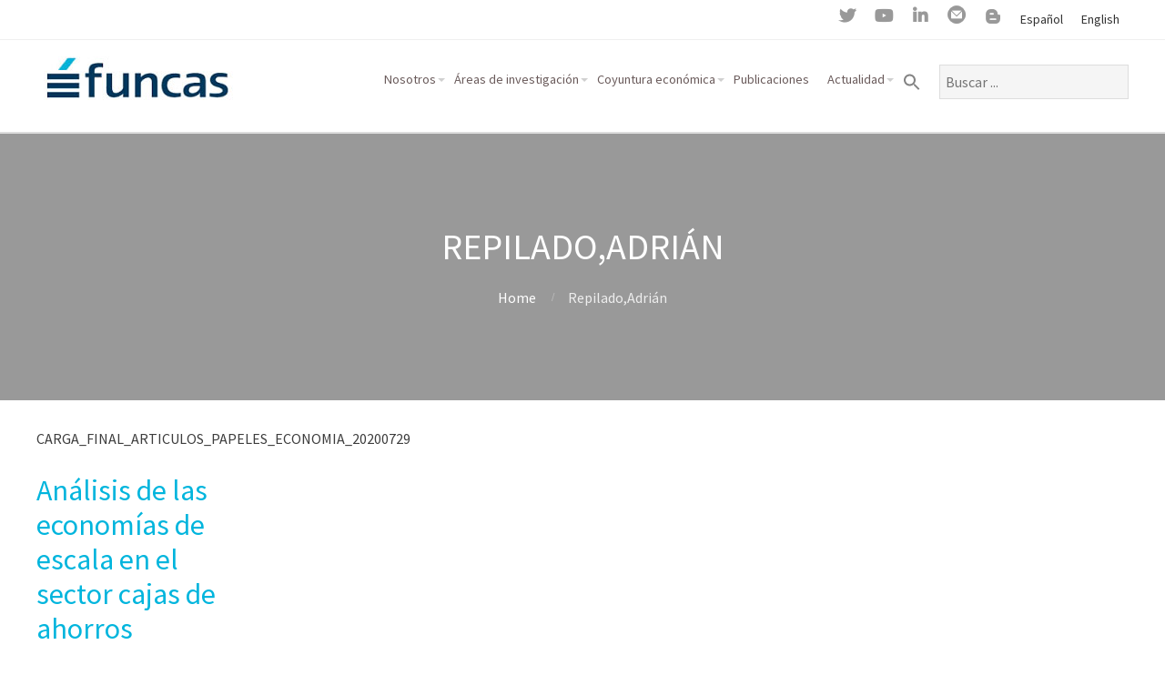

--- FILE ---
content_type: application/javascript; charset=utf-8
request_url: https://public.tableau.com/javascripts/api/tableau-2.9.2.min.js
body_size: 45523
content:
/*! tableau-2.9.2 */
(function(){
/*! BEGIN MscorlibSlim */
var global={};(function(global){'use strict';var ss={__assemblies:{}};ss.initAssembly=function(obj,name,res){res=res||{};obj.name=name;obj.toString=function(){return this.name};obj.__types={};obj.getResourceNames=function(){return Object.keys(res)};obj.getResourceDataBase64=function(name){return res[name]||null};obj.getResourceData=function(name){var r=res[name];return r?ss.dec64(r):null};ss.__assemblies[name]=obj};ss.initAssembly(ss,'mscorlib');ss.getAssemblies=function(){return Object.keys(ss.__assemblies).map(function(n){return ss.__assemblies[n]})};ss.isNullOrUndefined=function(o){return(o===null)||(o===undefined)};ss.isValue=function(o){return(o!==null)&&(o!==undefined)};ss.referenceEquals=function(a,b){return ss.isValue(a)?a===b:!ss.isValue(b)};ss.mkdict=function(){var a=(arguments.length!==1?arguments:arguments[0]);var r={};for(var i=0;i<a.length;i+=2){r[a[i]]=a[i+1]}return r};ss.clone=function(t,o){return o?t.$clone(o):o};ss.coalesce=function(a,b){return ss.isValue(a)?a:b};ss.isDate=function(obj){return Object.prototype.toString.call(obj)==='[object Date]'};ss.isArray=function(obj){return Object.prototype.toString.call(obj)==='[object Array]'};ss.isTypedArrayType=function(type){return['Float32Array','Float64Array','Int8Array','Int16Array','Int32Array','Uint8Array','Uint16Array','Uint32Array','Uint8ClampedArray'].indexOf(ss.getTypeFullName(type))>=0};ss.isArrayOrTypedArray=function(obj){return ss.isArray(obj)||ss.isTypedArrayType(ss.getInstanceType(obj))};ss.equals=function(a,b){if(!ss.isValue(a))throw new ss_NullReferenceException('Object is null');else if(a!==ss&&typeof(a.equals)==='function')return a.equals(b);if(ss.isDate(a)&&ss.isDate(b))return a.valueOf()===b.valueOf();else if(typeof(a)==='function'&&typeof(b)==='function')return ss.delegateEquals(a,b);else if(ss.isNullOrUndefined(a)&&ss.isNullOrUndefined(b))return true;else return a===b};ss.compare=function(a,b){if(!ss.isValue(a))throw new ss_NullReferenceException('Object is null');else if(typeof(a)==='number'||typeof(a)==='string'||typeof(a)==='boolean')return ss.isValue(b)?(a<b?-1:(a>b?1:0)):1;else if(ss.isDate(a))return ss.isValue(b)?ss.compare(a.valueOf(),b.valueOf()):1;else return a.compareTo(b)};ss.equalsT=function(a,b){if(!ss.isValue(a))throw new ss_NullReferenceException('Object is null');else if(typeof(a)==='number'||typeof(a)==='string'||typeof(a)==='boolean')return a===b;else if(ss.isDate(a))return a.valueOf()===b.valueOf();else return a.equalsT(b)};ss.staticEquals=function(a,b){if(!ss.isValue(a))return!ss.isValue(b);else return ss.isValue(b)?ss.equals(a,b):false};ss.shallowCopy=(function(){try{var x=Object.getOwnPropertyDescriptor({a:0},'a').value;return true}catch(ex){return false}})()?function(source,target){var keys=Object.keys(source);for(var i=0,l=keys.length;i<l;i++){Object.defineProperty(target,keys[i],Object.getOwnPropertyDescriptor(source,keys[i]))}}:function(source,target){var keys=Object.keys(source);for(var i=0,l=keys.length;i<l;i++){target[keys[i]]=source[keys[i]]}};if(typeof(window)=='object'){if(!window.Element){window.Element=function(){};window.Element.isInstanceOfType=function(instance){return instance&&typeof instance.constructor==='undefined'&&typeof instance.tagName==='string'}}window.Element.__typeName='Element';ss.parseXml=function(markup){var domParser=new DOMParser;return domParser.parseFromString(markup,'text/xml')}}ss.clearKeys=function(d){for(var n in d){if(d.hasOwnProperty(n))delete d[n]}};ss.keyExists=function(d,key){return d[key]!==undefined};if(!Object.keys){Object.keys=(function(){var hasOwnProperty=Object.prototype.hasOwnProperty,hasDontEnumBug=!({toString:null}).propertyIsEnumerable('toString'),dontEnums=['toString','toLocaleString','valueOf','hasOwnProperty','isPrototypeOf','propertyIsEnumerable','constructor'],dontEnumsLength=dontEnums.length;return function(obj){if(typeof obj!=='object'&&(typeof obj!=='function'||obj===null)){throw new TypeError('Object.keys called on non-object')}var result=[],prop,i;for(prop in obj){if(hasOwnProperty.call(obj,prop)){result.push(prop)}}if(hasDontEnumBug){for(i=0;i<dontEnumsLength;i++){if(hasOwnProperty.call(obj,dontEnums[i])){result.push(dontEnums[i])}}}return result}}())}ss.getKeyCount=function(d){return Object.keys(d).length};ss.__genericCache={};ss._makeGenericTypeName=function(genericType,typeArguments){var result=ss.getTypeFullName(genericType);for(var i=0;i<typeArguments.length;i++)result+=(i===0?'[':',')+'['+ss.getTypeFullName(typeArguments[i])+']';result+=']';return result};ss.makeGenericType=function(genericType,typeArguments){var name=ss._makeGenericTypeName(genericType,typeArguments);return ss.__genericCache[ss._makeQName(name,genericType.__assembly)]||genericType.apply(null,typeArguments)};ss._registerGenericInstance=function(genericType,typeArguments,instance,members,statics,init){if(!instance){instance=function(){}}var name=ss._makeGenericTypeName(genericType,typeArguments);ss.__genericCache[ss._makeQName(name,genericType.__assembly)]=instance;instance.__typeName=name;instance.__assembly=genericType.__assembly;instance.__genericTypeDefinition=genericType;instance.__typeArguments=typeArguments;if(statics){ss.shallowCopy(statics,instance)}init(instance);if(members){ss.shallowCopy(members,instance.prototype)}return instance};ss.registerGenericClassInstance=function(genericType,typeArguments,instance,members,statics,baseType,getInterfaceTypesFunc){return ss._registerGenericInstance(genericType,typeArguments,instance,members,statics,function(inst){ss.initClass(inst,baseType?baseType():null,getInterfaceTypesFunc?getInterfaceTypesFunc():null)})};ss.registerGenericStructInstance=function(genericType,typeArguments,instance,members,statics,getInterfaceTypesFunc){return ss._registerGenericInstance(genericType,typeArguments,instance,members,statics,function(inst){ss.initStruct(inst,getInterfaceTypesFunc?getInterfaceTypesFunc():null)})};ss.registerGenericInterfaceInstance=function(genericType,typeArguments,members,getBaseInterfacesFunc){return ss._registerGenericInstance(genericType,typeArguments,null,members,null,function(instance){ss.initInterface(instance,members,getBaseInterfacesFunc?getBaseInterfacesFunc():null)})};ss.isGenericTypeDefinition=function(type){return type.__isGenericTypeDefinition||false};ss.getGenericTypeDefinition=function(type){return type.__genericTypeDefinition||null};ss.getGenericParameterCount=function(type){return type.__typeArgumentCount||0};ss.getGenericArguments=function(type){return type.__typeArguments||null};ss.__anonymousCache={};ss.anonymousType=function(){var members=Array.prototype.slice.call(arguments);var name='Anonymous<'+members.map(function(m){return m[1]+':'+ss.getTypeFullName(m[0])}).join(',')+'>';var type=ss.__anonymousCache[name];if(!type){type=new Function(members.map(function(m){return m[1]}).join(','),members.map(function(m){return'this.'+m[1]+'='+m[1]+';'}).join(''));type.__typeName=name;var infos=members.map(function(m){return{name:m[1],typeDef:type,type:16,returnType:m[0],getter:{name:'get_'+m[1],typeDef:type,params:[],returnType:m[0],fget:m[1]}}});infos.push({name:'.ctor',typeDef:type,type:1,params:members.map(function(m){return m[0]})});type.__metadata={members:infos};ss.__anonymousCache[name]=type}return type};ss.setMetadata=function(type,metadata){if(metadata.members){for(var i=0;i<metadata.members.length;i++){var m=metadata.members[i];m.typeDef=type;if(m.adder)m.adder.typeDef=type;if(m.remover)m.remover.typeDef=type;if(m.getter)m.getter.typeDef=type;if(m.setter)m.setter.typeDef=type}}type.__metadata=metadata;if(metadata.variance){type.isAssignableFrom=function(source){var check=function(target,type){if(type.__genericTypeDefinition===target.__genericTypeDefinition&&type.__typeArguments.length===target.__typeArguments.length){for(var i=0;i<target.__typeArguments.length;i++){var v=target.__metadata.variance[i],t=target.__typeArguments[i],s=type.__typeArguments[i];switch(v){case 1:if(!ss.isAssignableFrom(t,s))return false;break;case 2:if(!ss.isAssignableFrom(s,t))return false;break;default:if(s!==t)return false}}return true}return false};if(source.__interface&&check(this,source))return true;var ifs=ss.getInterfaces(source);for(var i=0;i<ifs.length;i++){if(ifs[i]===this||check(this,ifs[i]))return true}return false}}};ss.setMetadata=function(type,metadata){};ss.mkType=function(asm,typeName,ctor,members,statics){if(!ctor)ctor=function(){};ctor.__assembly=asm;ctor.__typeName=typeName;if(asm)asm.__types[typeName]=ctor;if(members)ctor.__members=members;if(statics)ss.shallowCopy(statics,ctor);return ctor};ss.mkEnum=function(asm,typeName,values,namedValues){var result=ss.mkType(asm,typeName);ss.shallowCopy(values,result.prototype);result.__enum=true;result.getDefaultValue=result.createInstance=function(){return namedValues?null:0};result.isInstanceOfType=function(instance){return typeof instance===(namedValues?'string':'number')};return result};ss.initClass=function(ctor,baseType,interfaces){ctor.__class=true;if(baseType&&baseType!==Object){var f=function(){};f.prototype=baseType.prototype;ctor.prototype=new f;ctor.prototype.constructor=ctor}if(ctor.__members){ss.shallowCopy(ctor.__members,ctor.prototype);delete ctor.__members}if(interfaces)ctor.__interfaces=interfaces};ss.initStruct=function(ctor,interfaces){ss.initClass(ctor,null,interfaces);ctor.__class=false;ctor.getDefaultValue=ctor.getDefaultValue||ctor.createInstance||function(){return new ctor}};ss.initGenericClass=function(ctor,typeArgumentCount){ctor.__class=true;ctor.__typeArgumentCount=typeArgumentCount;ctor.__isGenericTypeDefinition=true};ss.initGenericStruct=function(ctor,typeArgumentCount){ss.initGenericClass(ctor,typeArgumentCount);ctor.__class=false};ss.initInterface=function(ctor,members,baseInterfaces){ctor.__interface=true;if(baseInterfaces){ctor.__interfaces=baseInterfaces}ss.shallowCopy(members,ctor.prototype);ctor.isAssignableFrom=function(type){return ss.contains(ss.getInterfaces(type),this)}};ss.initGenericInterface=function(ctor,typeArgumentCount){ctor.__interface=true;ctor.__typeArgumentCount=typeArgumentCount;ctor.__isGenericTypeDefinition=true};ss.getBaseType=function(type){if(type===Object||type.__interface){return null}else if(Object.getPrototypeOf){return Object.getPrototypeOf(type.prototype).constructor}else{var p=type.prototype;if(Object.prototype.hasOwnProperty.call(p,'constructor')){var ownValue=p.constructor;try{delete p.constructor;return p.constructor}finally{p.constructor=ownValue}}return p.constructor}};ss.getTypeFullName=function(type){return type.__typeName||type.name||(type.toString().match(/^\s*function\s*([^\s(]+)/)||[])[1]||'Object'};ss._makeQName=function(name,asm){return name+(asm?', '+asm.name:'')};ss.getTypeQName=function(type){return ss._makeQName(ss.getTypeFullName(type),type.__assembly)};ss.getTypeName=function(type){var fullName=ss.getTypeFullName(type);var bIndex=fullName.indexOf('[');var nsIndex=fullName.lastIndexOf('.',bIndex>=0?bIndex:fullName.length);return nsIndex>0?fullName.substr(nsIndex+1):fullName};ss.getTypeNamespace=function(type){var fullName=ss.getTypeFullName(type);var bIndex=fullName.indexOf('[');var nsIndex=fullName.lastIndexOf('.',bIndex>=0?bIndex:fullName.length);return nsIndex>0?fullName.substr(0,nsIndex):''};ss.getTypeAssembly=function(type){if(ss.contains([Date,Number,Boolean,String,Function,Array],type))return ss;else return type.__assembly||null};ss._getAssemblyType=function(asm,name){if(asm.__types){return asm.__types[name]||null}else{var a=name.split('.');for(var i=0;i<a.length;i++){asm=asm[a[i]];if(!ss.isValue(asm))return null}if(typeof asm!=='function')return null;return asm}};ss.getAssemblyTypes=function(asm){var result=[];if(asm.__types){for(var t in asm.__types){if(asm.__types.hasOwnProperty(t))result.push(asm.__types[t])}}else{var traverse=function(s,n){for(var c in s){if(s.hasOwnProperty(c))traverse(s[c],c)}if(typeof(s)==='function'&&ss.isUpper(n.charCodeAt(0)))result.push(s)};traverse(asm,'')}return result};ss.createAssemblyInstance=function(asm,typeName){var t=ss.getType(typeName,asm);return t?ss.createInstance(t):null};ss.getInterfaces=function(type){if(type.__interfaces)return type.__interfaces;else if(type===Date||type===Number)return[ss_IEquatable,ss_IComparable,ss_IFormattable];else if(type===Boolean||type===String)return[ss_IEquatable,ss_IComparable];else if(type===Array||ss.isTypedArrayType(type))return[ss_IEnumerable,ss_ICollection,ss_IList,ss_IReadOnlyCollection,ss_IReadOnlyList];else return[]};ss.isInstanceOfType=function(instance,type){if(ss.isNullOrUndefined(instance))return false;if(typeof(type.isInstanceOfType)==='function')return type.isInstanceOfType(instance);return ss.isAssignableFrom(type,ss.getInstanceType(instance))};ss.isAssignableFrom=function(target,type){return target===type||(typeof(target.isAssignableFrom)==='function'&&target.isAssignableFrom(type))||type.prototype instanceof target};ss.isClass=function(type){return type.__class===true||type===Array||type===Function||type===RegExp||type===String||type===Error||type===Object};ss.isEnum=function(type){return!!type.__enum};ss.isFlags=function(type){return type.__metadata&&type.__metadata.enumFlags||false};ss.isInterface=function(type){return!!type.__interface};ss.safeCast=function(instance,type){if(type===true)return instance;else if(type===false)return null;else return ss.isInstanceOfType(instance,type)?instance:null};ss.cast=function(instance,type){if(instance===null||typeof(instance)==='undefined')return instance;else if(type===true||(type!==false&&ss.isInstanceOfType(instance,type)))return instance;throw new ss_InvalidCastException('Cannot cast object to type '+ss.getTypeFullName(type))};ss.getInstanceType=function(instance){if(!ss.isValue(instance))throw new ss_NullReferenceException('Cannot get type of null');try{return instance.constructor}catch(ex){return Object}};ss._getType=function(typeName,asm,re){var outer=!re;re=re||/[[,\]]/g;var last=re.lastIndex,m=re.exec(typeName),tname,targs=[];var t;if(m){tname=typeName.substring(last,m.index);switch(m[0]){case'[':if(typeName[m.index+1]!=='[')return null;for(;;){re.exec(typeName);t=ss._getType(typeName,global,re);if(!t)return null;targs.push(t);m=re.exec(typeName);if(m[0]===']')break;else if(m[0]!==',')return null}m=re.exec(typeName);if(m&&m[0]===','){re.exec(typeName);if(!(asm=ss.__assemblies[(re.lastIndex>0?typeName.substring(m.index+1,re.lastIndex-1):typeName.substring(m.index+1)).trim()]))return null}break;case']':break;case',':re.exec(typeName);if(!(asm=ss.__assemblies[(re.lastIndex>0?typeName.substring(m.index+1,re.lastIndex-1):typeName.substring(m.index+1)).trim()]))return null;break}}else{tname=typeName.substring(last)}if(outer&&re.lastIndex)return null;t=ss._getAssemblyType(asm,tname.trim());return targs.length?ss.makeGenericType(t,targs):t};ss.getType=function(typeName,asm){return typeName?ss._getType(typeName,asm||global):null};ss.getDefaultValue=function(type){if(typeof(type.getDefaultValue)==='function')return type.getDefaultValue();else if(type===Boolean)return false;else if(type===Date)return new Date(0);else if(type===Number)return 0;return null};ss.createInstance=function(type){if(typeof(type.createInstance)==='function')return type.createInstance();else if(type===Boolean)return false;else if(type===Date)return new Date(0);else if(type===Number)return 0;else if(type===String)return'';else return new type};var ss_IFormattable=ss.IFormattable=ss.mkType(ss,'ss.IFormattable');ss.initInterface(ss_IFormattable,{format:null});var ss_IComparable=ss.IComparable=ss.mkType(ss,'ss.IComparable');ss.initInterface(ss_IComparable,{compareTo:null});var ss_IEquatable=ss.IEquatable=ss.mkType(ss,'ss.IEquatable');ss.initInterface(ss_IEquatable,{equalsT:null});ss.isNullOrEmptyString=function(s){return!s||!s.length};if(!String.prototype.trim){String.prototype.trim=function(){return ss.trimStartString(ss.trimEndString(this))}}ss.trimEndString=function(s,chars){return s.replace(chars?new RegExp('['+String.fromCharCode.apply(null,chars)+']+$'):/\s*$/,'')};ss.trimStartString=function(s,chars){return s.replace(chars?new RegExp('^['+String.fromCharCode.apply(null,chars)+']+'):/^\s*/,'')};ss.trimString=function(s,chars){return ss.trimStartString(ss.trimEndString(s,chars),chars)};ss.arrayClone=function(arr){if(arr.length===1){return[arr[0]]}else{return Array.apply(null,arr)}};if(!Array.prototype.map){Array.prototype.map=function(callback,instance){var length=this.length;var mapped=new Array(length);for(var i=0;i<length;i++){if(i in this){mapped[i]=callback.call(instance,this[i],i,this)}}return mapped}}if(!Array.prototype.some){Array.prototype.some=function(callback,instance){var length=this.length;for(var i=0;i<length;i++){if(i in this&&callback.call(instance,this[i],i,this)){return true}}return false}}if(!Array.prototype.forEach){Array.prototype.forEach=function(callback,thisArg){var T,k;if(this==null){throw new TypeError(' this is null or not defined')}var O=Object(this);var len=O.length>>>0;if(typeof callback!=='function'){throw new TypeError(callback+' is not a function')}if(arguments.length>1){T=thisArg}k=0;while(k<len){var kValue;if(k in O){kValue=O[k];callback.call(T,kValue,k,O)}k++}}}if(!Array.prototype.filter){Array.prototype.filter=function(fun){if(this===void 0||this===null){throw new TypeError}var t=Object(this);var len=t.length>>>0;if(typeof fun!=='function'){throw new TypeError}var res=[];var thisArg=arguments.length>=2?arguments[1]:void 0;for(var i=0;i<len;i++){if(i in t){var val=t[i];if(fun.call(thisArg,val,i,t)){res.push(val)}}}return res}}ss._delegateContains=function(targets,object,method){for(var i=0;i<targets.length;i+=2){if(targets[i]===object&&targets[i+1]===method){return true}}return false};ss._mkdel=function(targets){var delegate=function(){if(targets.length===2){return targets[1].apply(targets[0],arguments)}else{var clone=ss.arrayClone(targets);for(var i=0;i<clone.length;i+=2){if(ss._delegateContains(targets,clone[i],clone[i+1])){clone[i+1].apply(clone[i],arguments)}}return null}};delegate._targets=targets;return delegate};ss.mkdel=function(object,method){if(!object){return method}if(typeof method==='string'){method=object[method]}return ss._mkdel([object,method])};ss.delegateCombine=function(delegate1,delegate2){if(!delegate1){if(!delegate2._targets){return ss.mkdel(null,delegate2)}return delegate2}if(!delegate2){if(!delegate1._targets){return ss.mkdel(null,delegate1)}return delegate1}var targets1=delegate1._targets?delegate1._targets:[null,delegate1];var targets2=delegate2._targets?delegate2._targets:[null,delegate2];return ss._mkdel(targets1.concat(targets2))};ss.delegateRemove=function(delegate1,delegate2){if(!delegate1||(delegate1===delegate2)){return null}var targets=delegate1._targets;if(!delegate2||!targets){return delegate1}var object=null;var method;if(delegate2._targets){object=delegate2._targets[0];method=delegate2._targets[1]}else{method=delegate2}for(var i=0;i<targets.length;i+=2){if((targets[i]===object)&&(targets[i+1]===method)){if(targets.length===2){return null}var t=ss.arrayClone(targets);t.splice(i,2);return ss._mkdel(t)}}return delegate1};ss.delegateEquals=function(a,b){if(a===b)return true;if(!a._targets&&!b._targets)return false;var ta=a._targets||[null,a],tb=b._targets||[null,b];if(ta.length!==tb.length)return false;for(var i=0;i<ta.length;i++){if(ta[i]!==tb[i])return false}return true};var ss_Enum=ss.Enum=ss.mkType(ss,'ss.Enum',{});ss.initClass(ss_Enum);ss_Enum.getValues=function Enum$getValues(enumType){var parts=[];var values=enumType.prototype;for(var i in values){if(values.hasOwnProperty(i))parts.push(values[i])}return parts};var ss_IEnumerator=ss.IEnumerator=ss.mkType(ss,'ss.IEnumerator');ss.initInterface(ss_IEnumerator,{current:null,moveNext:null,reset:null},[ss_IDisposable]);var ss_IEnumerable=ss.IEnumerable=ss.mkType(ss,'ss.IEnumerable');ss.initInterface(ss_IEnumerable,{getEnumerator:null});ss.getEnumerator=function(obj){return obj.getEnumerator?obj.getEnumerator():new ss_ArrayEnumerator(obj)};var ss_ICollection=ss.ICollection=ss.mkType(ss,'ss.ICollection');ss.initInterface(ss_ICollection,{get_count:null,add:null,clear:null,remove:null,contains:null},[ss_IEnumerable]);ss.count=function(obj){return obj.get_count?obj.get_count():obj.length};ss.add=function(obj,item){if(obj.add)obj.add(item);else if(ss.isArray(obj))obj.push(item);else throw new ss_NotSupportedException};ss.clear=function(obj){if(obj.clear)obj.clear();else if(ss.isArray(obj))obj.length=0;else throw new ss_NotSupportedException};ss.remove=function(obj,item){if(obj.remove)return obj.remove(item);else if(ss.isArray(obj)){var index=ss.indexOf(obj,item);if(index>=0){obj.splice(index,1);return true}return false}else throw new ss_NotSupportedException};ss.contains=function(obj,item){if(obj.contains)return obj.contains(item);else return ss.indexOf(obj,item)>=0};var ss_IReadOnlyCollection=ss.IReadOnlyCollection=ss.mkType(ss,'ss.IReadOnlyCollection');ss.initInterface(ss_IReadOnlyCollection,{get_count:null,contains:null},[ss_IEnumerable]);var ss_IEqualityComparer=ss.IEqualityComparer=ss.mkType(ss,'ss.IEqualityComparer');ss.initInterface(ss_IEqualityComparer,{areEqual:null,getObjectHashCode:null});var ss_IComparer=ss.IComparer=ss.mkType(ss,'ss.IComparer');ss.initInterface(ss_IComparer,{compare:null});ss.unbox=function(instance){if(!ss.isValue(instance))throw new ss_InvalidOperationException('Nullable object must have a value.');return instance};var ss_Nullable$1=ss.Nullable$1=ss.mkType(ss,'ss.Nullable$1',function(T){var $type=ss.registerGenericClassInstance(ss_Nullable$1,[T],null,{},{isInstanceOfType:function(instance){return ss.isInstanceOfType(instance,T)}});return $type},null,{eq:function(a,b){return!ss.isValue(a)?!ss.isValue(b):(a===b)},ne:function(a,b){return!ss.isValue(a)?ss.isValue(b):(a!==b)},le:function(a,b){return ss.isValue(a)&&ss.isValue(b)&&a<=b},ge:function(a,b){return ss.isValue(a)&&ss.isValue(b)&&a>=b},lt:function(a,b){return ss.isValue(a)&&ss.isValue(b)&&a<b},gt:function(a,b){return ss.isValue(a)&&ss.isValue(b)&&a>b},sub:function(a,b){return ss.isValue(a)&&ss.isValue(b)?a-b:null},add:function(a,b){return ss.isValue(a)&&ss.isValue(b)?a+b:null},mod:function(a,b){return ss.isValue(a)&&ss.isValue(b)?a%b:null},div:function(a,b){return ss.isValue(a)&&ss.isValue(b)?a/b:null},mul:function(a,b){return ss.isValue(a)&&ss.isValue(b)?a*b:null},band:function(a,b){return ss.isValue(a)&&ss.isValue(b)?a&b:null},bor:function(a,b){return ss.isValue(a)&&ss.isValue(b)?a|b:null},bxor:function(a,b){return ss.isValue(a)&&ss.isValue(b)?a^b:null},shl:function(a,b){return ss.isValue(a)&&ss.isValue(b)?a<<b:null},srs:function(a,b){return ss.isValue(a)&&ss.isValue(b)?a>>b:null},sru:function(a,b){return ss.isValue(a)&&ss.isValue(b)?a>>>b:null},and:function(a,b){if(a===true&&b===true)return true;else if(a===false||b===false)return false;else return null},or:function(a,b){if(a===true||b===true)return true;else if(a===false&&b===false)return false;else return null},xor:function(a,b){return ss.isValue(a)&&ss.isValue(b)?!!(a^b):null},not:function(a){return ss.isValue(a)?!a:null},neg:function(a){return ss.isValue(a)?-a:null},pos:function(a){return ss.isValue(a)?+a:null},cpl:function(a){return ss.isValue(a)?~a:null},lift1:function(f,o){return ss.isValue(o)?f(o):null},lift2:function(f,a,b){return ss.isValue(a)&&ss.isValue(b)?f(a,b):null},liftcmp:function(f,a,b){return ss.isValue(a)&&ss.isValue(b)?f(a,b):false},lifteq:function(f,a,b){var va=ss.isValue(a),vb=ss.isValue(b);return(!va&&!vb)||(va&&vb&&f(a,b))},liftne:function(f,a,b){var va=ss.isValue(a),vb=ss.isValue(b);return(va!==vb)||(va&&f(a,b))}});ss.initGenericClass(ss_Nullable$1,1);var ss_IList=ss.IList=ss.mkType(ss,'ss.IList');ss.initInterface(ss_IList,{get_item:null,set_item:null,indexOf:null,insert:null,removeAt:null},[ss_ICollection,ss_IEnumerable]);ss.getItem=function(obj,index){return obj.get_item?obj.get_item(index):obj[index]};ss.setItem=function(obj,index,value){obj.set_item?obj.set_item(index,value):(obj[index]=value)};ss.indexOf=function(obj,item){if((!item||typeof(item.equals)!=='function')&&typeof(obj.indexOf)==='function'){return obj.indexOf(item)}else if(ss.isArrayOrTypedArray(obj)){for(var i=0;i<obj.length;i++){if(ss.staticEquals(obj[i],item)){return i}}return-1}else return obj.indexOf(item)};ss.insert=function(obj,index,item){if(obj.insert)obj.insert(index,item);else if(ss.isArray(obj))obj.splice(index,0,item);else throw new ss_NotSupportedException};ss.removeAt=function(obj,index){if(obj.removeAt)obj.removeAt(index);else if(ss.isArray(obj))obj.splice(index,1);else throw new ss_NotSupportedException};var ss_IReadOnlyList=ss.IReadOnlyList=ss.mkType(ss,'ss.IReadOnlyList');ss.initInterface(ss_IReadOnlyList,{get_item:null},[ss_IReadOnlyCollection,ss_IEnumerable]);var defInt=function(name,min,max){var type=ss[name]=ss.mkType(ss,'ss.'+name,function(){},null,{isInstanceOfType:function(instance){return typeof(instance)==='number'&&Math.round(instance,0)===instance&&instance>=min&&instance<=max},createInstance:function(){return 0}});ss.initStruct(type,[ss_IEquatable,ss_IComparable,ss_IFormattable]);return type};var ss_Byte=defInt('Byte',0,255);var ss_SByte=defInt('SByte',-128,127);var ss_Int16=defInt('Int16',-32768,32767);var ss_UInt16=defInt('UInt16',0,65535);var ss_Int32=defInt('Int32',-2147483648,2147483647);var ss_UInt32=defInt('UInt32',0,4294967295);var ss_Int64=defInt('Int64',-9223372036854775808,9223372036854775807);var ss_UInt64=defInt('UInt64',0,18446744073709551615);var ss_Char=defInt('Char',0,65535);ss.sxb=function(x){return x|(x&0x80?0xffffff00:0)};ss.sxs=function(x){return x|(x&0x8000?0xffff0000:0)};ss.clip8=function(x){return ss.isValue(x)?ss.sxb(x&0xff):null};ss.clipu8=function(x){return ss.isValue(x)?x&0xff:null};ss.clip16=function(x){return ss.isValue(x)?ss.sxs(x&0xffff):null};ss.clipu16=function(x){return ss.isValue(x)?x&0xffff:null};ss.clip32=function(x){return ss.isValue(x)?x|0:null};ss.clipu32=function(x){return ss.isValue(x)?x>>>0:null};ss.clip64=function(x){return ss.isValue(x)?(Math.floor(x/0x100000000)|0)*0x100000000+(x>>>0):null};ss.clipu64=function(x){return ss.isValue(x)?(Math.floor(x/0x100000000)>>>0)*0x100000000+(x>>>0):null};ss.ck=function(x,tp){if(ss.isValue(x)&&!tp.isInstanceOfType(x))throw new ss_OverflowException;return x};ss.trunc=function(n){return ss.isValue(n)?(n>0?Math.floor(n):Math.ceil(n)):null};ss.idiv=function(a,b){if(!ss.isValue(a)||!ss.isValue(b))return null;if(!b)throw new ss_DivideByZeroException;return ss.trunc(a/b)};ss.imod=function(a,b){if(!ss.isValue(a)||!ss.isValue(b))return null;if(!b)throw new ss_DivideByZeroException;return a%b};var ss_JsDate=ss.JsDate=ss.mkType(ss,'ss.JsDate',function(){},null,{createInstance:function(){return new Date},isInstanceOfType:function(instance){return instance instanceof Date}});ss.initClass(ss_JsDate,null,[ss_IEquatable,ss_IComparable]);var ss_ArrayEnumerator=ss.ArrayEnumerator=ss.mkType(ss,'ss.ArrayEnumerator',function(array){this._array=array;this._index=-1},{moveNext:function(){this._index++;return(this._index<this._array.length)},reset:function(){this._index=-1},current:function(){if(this._index<0||this._index>=this._array.length)throw'Invalid operation';return this._array[this._index]},dispose:function(){}});ss.initClass(ss_ArrayEnumerator,null,[ss_IEnumerator,ss_IDisposable]);var ss_ObjectEnumerator=ss.ObjectEnumerator=ss.mkType(ss,'ss.ObjectEnumerator',function(o){this._keys=Object.keys(o);this._index=-1;this._object=o},{moveNext:function(){this._index++;return(this._index<this._keys.length)},reset:function(){this._index=-1},current:function(){if(this._index<0||this._index>=this._keys.length)throw new ss_InvalidOperationException('Invalid operation');var k=this._keys[this._index];return{key:k,value:this._object[k]}},dispose:function(){}});ss.initClass(ss_ObjectEnumerator,null,[ss_IEnumerator,ss_IDisposable]);var ss_EqualityComparer=ss.EqualityComparer=ss.mkType(ss,'ss.EqualityComparer',function(){},{areEqual:function(x,y){return ss.staticEquals(x,y)},getObjectHashCode:function(obj){return ss.isValue(obj)?ss.getHashCode(obj):0}});ss.initClass(ss_EqualityComparer,null,[ss_IEqualityComparer]);ss_EqualityComparer.def=new ss_EqualityComparer;var ss_Comparer=ss.Comparer=ss.mkType(ss,'ss.Comparer',function(f){this.f=f},{compare:function(x,y){return this.f(x,y)}});ss.initClass(ss_Comparer,null,[ss_IComparer]);ss_Comparer.def=new ss_Comparer(function(a,b){if(!ss.isValue(a))return!ss.isValue(b)?0:-1;else if(!ss.isValue(b))return 1;else return ss.compare(a,b)});var ss_IDisposable=ss.IDisposable=ss.mkType(ss,'ss.IDisposable');ss.initInterface(ss_IDisposable,{dispose:null});var ss_StringBuilder=ss.StringBuilder=ss.mkType(ss,'ss.StringBuilder',function(s){this._parts=(ss.isValue(s)&&s!=='')?[s]:[];this.length=ss.isValue(s)?s.length:0},{append:function(o){if(ss.isValue(o)){var s=o.toString();ss.add(this._parts,s);this.length+=s.length}return this},appendChar:function(c){return this.append(String.fromCharCode(c))},appendLine:function(s){this.append(s);this.append('\r\n');return this},appendLineChar:function(c){return this.appendLine(String.fromCharCode(c))},clear:function(){this._parts=[];this.length=0},toString:function(){return this._parts.join('')}});ss.initClass(ss_StringBuilder);var ss_EventArgs=ss.EventArgs=ss.mkType(ss,'ss.EventArgs',function(){});ss.initClass(ss_EventArgs);ss_EventArgs.Empty=new ss_EventArgs;var ss_Exception=ss.Exception=ss.mkType(ss,'ss.Exception',function(message,innerException){this._message=message||'An error occurred.';this._innerException=innerException||null;this._error=new Error},{get_message:function(){return this._message},get_innerException:function(){return this._innerException},get_stack:function(){return this._error.stack},toString:function(){var message=this._message;var exception=this;if(ss.isNullOrEmptyString(message)){if(ss.isValue(ss.getInstanceType(exception))&&ss.isValue(ss.getTypeFullName(ss.getInstanceType(exception)))){message=ss.getTypeFullName(ss.getInstanceType(exception))}else{message='[object Exception]'}}return message}},{wrap:function(o){if(ss.isInstanceOfType(o,ss_Exception)){return o}else if(o instanceof TypeError){return new ss_NullReferenceException(o.message,new ss_JsErrorException(o))}else if(o instanceof RangeError){return new ss_ArgumentOutOfRangeException(null,o.message,new ss_JsErrorException(o))}else if(o instanceof Error){return new ss_JsErrorException(o)}else{return new ss_Exception(o.toString())}}});ss.initClass(ss_Exception);var ss_NotImplementedException=ss.NotImplementedException=ss.mkType(ss,'ss.NotImplementedException',function(message,innerException){ss_Exception.call(this,message||'The method or operation is not implemented.',innerException)});ss.initClass(ss_NotImplementedException,ss_Exception);var ss_NotSupportedException=ss.NotSupportedException=ss.mkType(ss,'ss.NotSupportedException',function(message,innerException){ss_Exception.call(this,message||'Specified method is not supported.',innerException)});ss.initClass(ss_NotSupportedException,ss_Exception);var ss_JsErrorException=ss.JsErrorException=ss.mkType(ss,'ss.JsErrorException',function(error,message,innerException){ss_Exception.call(this,message||error.message,innerException);this.error=error},{get_stack:function(){return this.error.stack}});ss.initClass(ss_JsErrorException,ss_Exception);var ss_ArgumentException=ss.ArgumentException=ss.mkType(ss,'ss.ArgumentException',function(message,paramName,innerException){ss_Exception.call(this,message||'Value does not fall within the expected range.',innerException);this.paramName=paramName||null});ss.initClass(ss_ArgumentException,ss_Exception);var ss_ArgumentNullException=ss.ArgumentNullException=ss.mkType(ss,'ss.ArgumentNullException',function(paramName,message,innerException){if(!message){message='Value cannot be null.';if(paramName)message+='\nParameter name: '+paramName}ss_ArgumentException.call(this,message,paramName,innerException)});ss.initClass(ss_ArgumentNullException,ss_ArgumentException);var ss_ArgumentOutOfRangeException=ss.ArgumentOutOfRangeException=ss.mkType(ss,'ss.ArgumentOutOfRangeException',function(paramName,message,innerException,actualValue){if(!message){message='Value is out of range.';if(paramName)message+='\nParameter name: '+paramName}ss_ArgumentException.call(this,message,paramName,innerException);this.actualValue=actualValue||null});ss.initClass(ss_ArgumentOutOfRangeException,ss_ArgumentException);var ss_FormatException=ss.FormatException=ss.mkType(ss,'ss.FormatException',function(message,innerException){ss_Exception.call(this,message||'Invalid format.',innerException)});ss.initClass(ss_FormatException,ss_Exception);var ss_ArithmeticException=ss.ArithmeticException=ss.mkType(ss,'ss.ArithmeticException',function(message,innerException){ss_Exception.call(this,message||'Overflow or underflow in the arithmetic operation.',innerException)});ss.initClass(ss_ArithmeticException,ss_Exception);var ss_OverflowException=ss.OverflowException=ss.mkType(ss,'ss.OverflowException',function(message,innerException){ss_ArithmeticException.call(this,message||'Arithmetic operation resulted in an overflow.',innerException)});ss.initClass(ss_OverflowException,ss_ArithmeticException);var ss_DivideByZeroException=ss.DivideByZeroException=ss.mkType(ss,'ss.DivideByZeroException',function(message,innerException){ss_ArithmeticException.call(this,message||'Division by 0.',innerException)});ss.initClass(ss_DivideByZeroException,ss_ArithmeticException);var ss_InvalidCastException=ss.InvalidCastException=ss.mkType(ss,'ss.InvalidCastException',function(message,innerException){ss_Exception.call(this,message||'The cast is not valid.',innerException)});ss.initClass(ss_InvalidCastException,ss_Exception);var ss_InvalidOperationException=ss.InvalidOperationException=ss.mkType(ss,'ss.InvalidOperationException',function(message,innerException){ss_Exception.call(this,message||'Operation is not valid due to the current state of the object.',innerException)});ss.initClass(ss_InvalidOperationException,ss_Exception);var ss_NullReferenceException=ss.NullReferenceException=ss.mkType(ss,'ss.NullReferenceException',function(message,innerException){ss_Exception.call(this,message||'Object is null.',innerException)});ss.initClass(ss_NullReferenceException,ss_Exception);var ss_KeyNotFoundException=ss.KeyNotFoundException=ss.mkType(ss,'ss.KeyNotFoundException',function(message,innerException){ss_Exception.call(this,message||'Key not found.',innerException)});ss.initClass(ss_KeyNotFoundException,ss_Exception);var ss_AmbiguousMatchException=ss.AmbiguousMatchException=ss.mkType(ss,'ss.AmbiguousMatchException',function(message,innerException){ss_Exception.call(this,message||'Ambiguous match.',innerException)});ss.initClass(ss_AmbiguousMatchException,ss_Exception);global.ss=ss})(global);var ss=global.ss;
/*! BEGIN CoreSlim */
(function(){'dont use strict';var a={};global.tab=global.tab||{};ss.initAssembly(a,'tabcoreslim');var b=global.tab.BaseLogAppender=ss.mkType(a,'tab.BaseLogAppender',function(){this.$0=null;this.$0=[]},{clearFilters:function(){ss.clear(this.$0)},addFilter:function(m){this.$0.push(m)},removeFilter:function(m){ss.remove(this.$0,m)},log:function(m,n,o,p){},logInternal:null,formatMessage:function(m,n){if(ss.isNullOrUndefined(n)||n.length===0){return m}var o=new ss.StringBuilder;var p=0;var q=false;for(var r=0;r<m.length;r++){var s=m.charCodeAt(r);if(s===37){if(q){o.append('%');q=false}else{q=true}}else{if(q){switch(s){case 98:case 115:case 100:case 110:case 111:{o.append(((n.length>p)?n[p]:''));p++;break}}}else{o.appendChar(s)}q=false}}return o.toString()}});var c=global.tab.ConsoleLogAppender=ss.mkType(a,'tab.ConsoleLogAppender',function(){this.$2=null;b.call(this)},{logInternal:function(m,n,o,p){if(typeof(window.console)!=='object'){return}o=m.get_name()+': '+o;var q=[];var r=q.concat(o);q=r.concat.apply(r,p);try{Function.prototype.apply.call(this.$1(n),window.console,q)}catch(s){}},$1:function(m){var n=window.self['console'];if(ss.isNullOrUndefined(this.$2)){this.$2={};this.$2[(1).toString()]=n.log;this.$2[(4).toString()]=n.error;this.$2[(2).toString()]=n.info;this.$2[(3).toString()]=n.warn}var o=this.$2[m.toString()];if(ss.isNullOrUndefined(o)){o=n.log}return o}});var d=global.tab.EscapingUtil=ss.mkType(a,'tab.EscapingUtil',null,null,{escapeHtml:function(m){var n=ss.coalesce(m,'');n=n.replace(new RegExp('&','g'),'&amp;');n=n.replace(new RegExp('<','g'),'&lt;');n=n.replace(new RegExp('>','g'),'&gt;');n=n.replace(new RegExp('"','g'),'&quot;');n=n.replace(new RegExp("'",'g'),'&#39;');n=n.replace(new RegExp('/','g'),'&#47;');if((new RegExp('^ +$')).test(n)){n=n.replace(new RegExp(' ','g'),'&nbsp;')}return n}});var e=global.tab.Log=ss.mkType(a,'tab.Log',function(){},null,{get:function(m){return g.lazyGetLogger(ss.getInstanceType(m))},get$1:function(m){return g.lazyGetLogger(m)}});var f=global.tab.LogAppenderInstance=ss.mkType(a,'tab.LogAppenderInstance',function(m){this.$0=null;this.$1$1=null;this.$0=m},{get_instance:function(){return this.$1$1},set_instance:function(m){this.$1$1=m},enableLogging:function(m){if(ss.isNullOrUndefined(this.get_instance())){this.set_instance(this.$0());g.addAppender(this.get_instance())}else if(!g.hasAppender(this.get_instance())){g.addAppender(this.get_instance())}this.get_instance().addFilter(ss.coalesce(m,function(n,o){return true}))},disableLogging:function(){if(ss.isNullOrUndefined(this.get_instance())){return}g.removeAppender(this.get_instance());this.set_instance(null)}});var g=global.tab.Logger=ss.mkType(a,'tab.Logger',function(m){this.$1=null;this.$1=m},{get_name:function(){return this.$1},debug:function(m,n){},info:function(m,n){},warn:function(m,n){},error:function(m,n){},log:function(m,n,o){},$0:function(m,n,o){try{for(var p=0;p<g.$3.length;p++){var q=g.$3[p];q.log(this,m,n,o)}}catch(r){}}},{get_globalLog:function(){return g.global},clearFilters:function(){for(var m=0;m<g.$3.length;m++){var n=g.$3[m];n.clearFilters()}g.$4.splice(0,g.$4.length)},filterByLogger:function(m,n){n=n||0;g.$0(function(o,p){return ss.referenceEquals(o,m)&&p>=n})},filterByType:function(m,n){n=n||0;g.$0(function(o,p){return p>=n&&ss.referenceEquals(o.get_name(),ss.getTypeName(m))})},filterByName:function(m,n){n=n||0;var o=new RegExp(m,'i');g.$0(function(p,q){return q>=n&&ss.isValue(p.get_name().match(o))})},clearAppenders:function(){g.$3.splice(0,g.$4.length)},hasAppender:function(m){return g.$3.indexOf(m)>-1},addAppender:function(m){for(var n=0;n<g.$4.length;n++){var o=g.$4[n];m.addFilter(o)}g.$3.push(m)},removeAppender:function(m){var n=g.$3.indexOf(m);if(n>-1){g.$3.splice(n,1)}},lazyGetLogger:function(m){var n='_logger';var o=m[n];if(ss.isNullOrUndefined(o)){o=g.getLogger(m,null);m[n]=o}return o},getLogger:function(m,n){var o=g.getLoggerWithName(ss.getTypeName(m));if(ss.isValue(n)){}return o},getLoggerWithName:function(m){return g.$6},$1:function(){var m=k.getUriQueryParameters(window.self.location.search);if(!ss.keyExists(m,':log')){return}var n=m[':log'];if(n.length===0){}for(var o=0;o<n.length;o++){var p=n[o];var q=p.split(String.fromCharCode(58));var r=1;if(q.length>0&&ss.isValue(q[1])){var s=q[1].toLowerCase();var t=g.loggerLevelNames.indexOf(s);if(t>=0){r=t}}}},$0:function(m){g.$4.push(m);for(var n=0;n<g.$3.length;n++){var o=g.$3[n];o.addFilter(m)}}});var h=global.tab.LoggerLevel=ss.mkEnum(a,'tab.LoggerLevel',{all:0,debug:1,info:2,warn:3,error:4,off:5});var i=global.tab.ScriptEx=ss.mkType(a,'tab.ScriptEx');var j=global.tab.StringExtensions=ss.mkType(a,'tab.StringExtensions',null,null,{decodeUriComponentCorrectly:function(m){return decodeURIComponent(m.replace(new RegExp('\\+','g'),' '))}});var k=global.tab.UriExtensions=ss.mkType(a,'tab.UriExtensions',null,null,{getUriQueryParameters:function(m){var n={};if(ss.isNullOrUndefined(m)){return n}var o=m.indexOf('?');if(o<0){return n}var p=m.substr(o+1);var q=p.indexOf('#');if(q>=0){p=p.substr(0,q)}if(ss.isNullOrEmptyString(p)){return n}var r=p.split('&');for(var s=0;s<r.length;s++){var t=r[s];var u=t.split('=');var v=j.decodeUriComponentCorrectly(u[0]);var w;if(ss.keyExists(n,v)){w=n[v]}else{w=[];n[v]=w}if(u.length>1){w.push(j.decodeUriComponentCorrectly(u[1]))}}return n}});var l=global.tab.WindowHelper=ss.mkType(a,'tab.WindowHelper',function(m){this.$0=null;this.$0=m},{get_pageXOffset:function(){return l.$9(this.$0)},get_pageYOffset:function(){return l.$a(this.$0)},get_clientWidth:function(){return l.$4(this.$0)},get_clientHeight:function(){return l.$3(this.$0)},get_innerWidth:function(){return l.$6(this.$0)},get_outerWidth:function(){return l.$8(this.$0)},get_innerHeight:function(){return l.$5(this.$0)},get_outerHeight:function(){return l.$7(this.$0)},get_screenLeft:function(){return l.$b(this.$0)},get_screenTop:function(){return l.$c(this.$0)},isQuirksMode:function(){return document.compatMode==='BackCompat'}},{get_windowSelf:function(){return window.self},get_windowParent:function(){return window.parent},get_selection:function(){if(typeof(window['getSelection'])==='function'){return window.getSelection()}if(typeof(document['getSelection'])==='function'){return document.getSelection()}return null},close:function(m){m.close()},getOpener:function(m){return m.opener},getLocation:function(m){return m.location},getOrigin:function(m,n){return m.location.protocol+'//'+(n?m.location.host:m.location.hostname)},getPathAndSearch:function(m){return m.location.pathname+m.location.search},setLocationHref:function(m,n){m.location.href=n},locationReplace:function(m,n){m.location.replace(n)},open:function(m,n,o){return window.open(m,n,o)},reload:function(m,n){m.location.reload(n)},requestAnimationFrame:function(m){return l.$d(m)},cancelAnimationFrame:function(m){if(ss.isValue(m)){l.$2(m)}},setTimeout:function(m,n){return window.setTimeout(m,n)},setInterval:function(m,n){return window.setInterval(m,n)},addListener:function(m,n,o){if('addEventListener'in m){m.addEventListener(n,o,false)}else{m.attachEvent('on'+n,o)}},removeListener:function(m,n,o){if('removeEventListener'in m){m.removeEventListener(n,o,false)}else{m.detachEvent('on'+n,o)}},$0:function(){var m=0;l.$d=function(n){var o=(new Date).getTime();var p=Math.max(0,16-(o-m));m=o+p;var q=window.setTimeout(n,p);return q}},clearSelection:function(){var m=l.get_selection();if(ss.isValue(m)){if(typeof(m['removeAllRanges'])==='function'){m.removeAllRanges()}else if(typeof(m['empty'])==='function'){m['empty']()}}}});ss.initClass(b);ss.initClass(c,b);ss.initClass(d);ss.initClass(e);ss.initClass(f);ss.initClass(g);ss.initClass(i);ss.initClass(j);ss.initClass(k);ss.initClass(l);(function(){g.global=g.getLoggerWithName('global');g.loggerLevelNames=[];g.$5=':log';g.$3=[];g.$4=[];g.$6=new g('');g.loggerLevelNames[0]='all';g.loggerLevelNames[1]='debug';g.loggerLevelNames[2]='info';g.loggerLevelNames[3]='warn';g.loggerLevelNames[4]='error';g.loggerLevelNames[5]='off'})();(function(){c.globalAppender=new f(function(){return new c})})();(function(){l.blank='_blank';l.$6=null;l.$5=null;l.$4=null;l.$3=null;l.$9=null;l.$a=null;l.$b=null;l.$c=null;l.$8=null;l.$7=null;l.$d=null;l.$2=null;if('innerWidth'in window){l.$6=function(u){return u.innerWidth}}else{l.$6=function(u){return u.document.documentElement.offsetWidth}}if('outerWidth'in window){l.$8=function(u){return u.outerWidth}}else{l.$8=l.$6}if('innerHeight'in window){l.$5=function(u){return u.innerHeight}}else{l.$5=function(u){return u.document.documentElement.offsetHeight}}if('outerHeight'in window){l.$7=function(u){return u.outerHeight}}else{l.$7=l.$5}if('clientWidth'in window){l.$4=function(u){return u['clientWidth']}}else{l.$4=function(u){return u.document.documentElement.clientWidth}}if('clientHeight'in window){l.$3=function(u){return u['clientHeight']}}else{l.$3=function(u){return u.document.documentElement.clientHeight}}if(ss.isValue(window.self.pageXOffset)){l.$9=function(u){return u.pageXOffset}}else{l.$9=function(u){return u.document.documentElement.scrollLeft}}if(ss.isValue(window.self.pageYOffset)){l.$a=function(u){return u.pageYOffset}}else{l.$a=function(u){return u.document.documentElement.scrollTop}}if('screenLeft'in window){l.$b=function(u){return u.screenLeft}}else{l.$b=function(u){return u.screenX}}if('screenTop'in window){l.$c=function(u){return u.screenTop}}else{l.$c=function(u){return u.screenY}}{var m='requestAnimationFrame';var n='cancelAnimationFrame';var o=['ms','moz','webkit','o'];var p=null;var q=null;if(m in window){p=m}if(n in window){q=n}for(var r=0;r<o.length&&(ss.isNullOrUndefined(p)||ss.isNullOrUndefined(q));++r){var s=o[r];var t=s+'RequestAnimationFrame';if(ss.isNullOrUndefined(p)&&t in window){p=t}if(ss.isNullOrUndefined(q)){t=s+'CancelAnimationFrame';if(t in window){q=t}t=s+'CancelRequestAnimationFrame';if(t in window){q=t}}}if(ss.isValue(p)){l.$d=function(u){return window[p](u)}}else{l.$0()}if(ss.isValue(q)){l.$2=function(u){window[q](u)}}else{l.$2=window.clearTimeout}}})()})();var tab=global.tab;global.tableauSoftware=global.tableauSoftware||{};
/*! BEGIN ApiShared */
(function(){'dont use strict';var a={};global.tab=global.tab||{};global.tableauSoftware=global.tableauSoftware||{};ss.initAssembly(a,'vqlapishared');var b=global.tab._ApiCommand=ss.mkType(a,'tab._ApiCommand',function(e,bj,bk,bl){this.$1$1=null;this.$1$2=null;this.$1$3=null;this.$1$4=null;this.set_name(e);this.set_commandId(bj);this.set_hostId(bk);this.set_parameters(bl)},{get_name:function(){return this.$1$1},set_name:function(e){this.$1$1=e},get_hostId:function(){return this.$1$2},set_hostId:function(e){this.$1$2=e},get_commandId:function(){return this.$1$3},set_commandId:function(e){this.$1$3=e},get_parameters:function(){return this.$1$4},set_parameters:function(e){this.$1$4=e},get_isApiCommandName:function(){return this.get_rawName().indexOf('api.',0)===0},get_isApiEventName:function(){return this.get_isApiCommandName()&&ss.endsWithString(this.get_rawName(),'Event')},get_rawName:function(){return this.get_name().toString()},serialize:function(){var e=[];e.push(this.get_name());e.push(this.get_commandId());e.push(this.get_hostId());if(ss.isValue(this.get_parameters())){e.push(this.get_parameters())}var bj=e.join(',');return bj}},{generateNextCommandId:function(){var e='cmd'+b.$0;b.$0++;return e},parse:function(e){var bj;var bk=e.indexOf(String.fromCharCode(44));if(bk<0){bj=e;return new b(bj,null,null,null)}bj=e.substr(0,bk);var bl;var bm=e.substr(bk+1);bk=bm.indexOf(String.fromCharCode(44));if(bk<0){bl=bm;return new b(bj,bl,null,null)}bl=bm.substr(0,bk);var bn;var bo=bm.substr(bk+1);bk=bo.indexOf(String.fromCharCode(44));if(bk<0){bn=bo;return new b(bj,bl,bn,null)}bn=bo.substr(0,bk);var bp=bo.substr(bk+1);return new b(bj,bl,bn,bp)}});var c=global.tab._ApiObjectRegistry=ss.mkType(a,'tab._ApiObjectRegistry',null,null,{registerApiMessageRouter:function(e){return c.$3(Object).call(null,e)},getApiMessageRouter:function(){return c.$2(Object).call(null)},disposeApiMessageRouter:function(){c.$0(Object).call(null)},$3:function(e){return function(bj){var bk=window._ApiObjectRegistryGlobalState.creationRegistry;var bl=ss.getTypeFullName(e);var bm=bk[bl];bk[bl]=bj;return bm}},$1:function(e){return function(){var bj=ss.getTypeFullName(e);var bk=window._ApiObjectRegistryGlobalState.creationRegistry;var bl=bk[bj];if(ss.isNullOrUndefined(bl)){throw o.createInternalError("No creation function has been registered for interface type '"+bj+"'.")}var bm=bl();return bm}},$2:function(e){return function(){var bj=window._ApiObjectRegistryGlobalState.singletonInstanceRegistry;var bk=ss.getTypeFullName(e);var bl=bj[bk];if(ss.isNullOrUndefined(bl)){bl=c.$1(e).call(null);bj[bk]=bl}return bl}},$0:function(e){return function(){var bj=window._ApiObjectRegistryGlobalState.singletonInstanceRegistry;var bk=ss.getTypeFullName(e);var bl=bj[bk];delete bj[bk];return bl}}});var d=global.tab._ApiServerNotification=ss.mkType(a,'tab._ApiServerNotification',function(e,bj,bk){this.$1=null;this.$2=null;this.$0=null;this.$1=e;this.$2=bj;this.$0=bk},{get_workbookName:function(){return this.$1},get_worksheetName:function(){return this.$2},get_data:function(){return this.$0},serialize:function(){var e={};e['api.workbookName']=this.$1;e['api.worksheetName']=this.$2;e['api.commandData']=this.$0;return JSON.stringify(e)}},{deserialize:function(e){var bj=JSON.parse(e);var bk=bj['api.workbookName'];var bl=bj['api.worksheetName'];var bm=bj['api.commandData'];return new d(bk,bl,bm)}});var f=global.tab._ApiServerResultParser=ss.mkType(a,'tab._ApiServerResultParser',function(e){this.$1=null;this.$0=null;var bj=JSON.parse(e);this.$1=bj['api.commandResult'];this.$0=bj['api.commandData']},{get_result:function(){return this.$1},get_data:function(){return this.$0}});var g=global.tab._CollectionImpl=ss.mkType(a,'tab._CollectionImpl',function(){this.$4=[];this.$3={}},{get__length:function(){return this.$4.length},get__rawArray:function(){return this.$4},get_item:function(e){return this.$4[e]},_get:function(e){var bj=this.$0(e);if(ss.isValue(this.$3[bj])){return this.$3[bj]}return undefined},_has:function(e){return ss.isValue(this._get(e))},_add:function(e,bj){this.$1(e,bj);var bk=this.$0(e);this.$4.push(bj);this.$3[bk]=bj},_addToFirst:function(e,bj){this.$1(e,bj);var bk=this.$0(e);this.$4.unshift(bj);this.$3[bk]=bj},_remove:function(e){var bj=this.$0(e);if(ss.isValue(this.$3[bj])){var bk=this.$3[bj];delete this.$3[bj];for(var bl=0;bl<this.$4.length;bl++){if(ss.referenceEquals(this.$4[bl],bk)){this.$4.splice(bl,1);break}}}},_toApiCollection:function(){var e=this.$4.concat();e.get=ss.mkdel(this,function(bj){return this._get(bj)});e.has=ss.mkdel(this,function(bj){return this._has(bj)});return e},$2:function(e){if(p.isNullOrEmpty(e)){throw new ss.Exception('Null key')}if(this._has(e)){throw new ss.Exception("Duplicate key '"+e+"'")}},$1:function(e,bj){this.$2(e);if(ss.isNullOrUndefined(bj)){throw new ss.Exception('Null item')}},$0:function(e){return'_'+e}});var h=global.tab._ColumnImpl=ss.mkType(a,'tab._ColumnImpl',function(e,bj,bk,bl){this.$1=null;this.$0=null;this.$3=false;this.$2=0;l.verifyString(e,'Column Field Name');this.$1=e;this.$0=bj;this.$3=ss.coalesce(bk,false);this.$2=bl},{get_fieldName:function(){return this.$1},get_dataType:function(){return this.$0},get_isReferenced:function(){return this.$3},get_index:function(){return this.$2}});var i=global.tab._DataTableImpl=ss.mkType(a,'tab._DataTableImpl',function(e,bj,bk,bl){this.$2=null;this.$3=null;this.$4=0;this.$0=null;this.$1=false;this.$3=e;this.$4=bk;this.$0=bl;this.$1=bj;this.$2=(bj?'Summary Data Table':'Underlying Data Table')},{get_name:function(){return this.$2},get_rows:function(){return this.$3},get_columns:function(){return this.$0},get_totalRowCount:function(){return this.$4},get_isSummaryData:function(){return this.$1}});var j=global.tab._DeferredImpl=ss.mkType(a,'tab._DeferredImpl',function(){this.$3=null;this.$5=null;this.$2=[];this.$4=null;this.$3=new m(ss.mkdel(this,this.then));this.$5=ss.mkdel(this,this.$0);this.$4=ss.mkdel(this,this.$1)},{get_promise:function(){return this.$3},all:function(e){var bj=new j;var bk=e.length;var bl=bk;var bm=[];if(bk===0){bj.resolve(bm);return bj.get_promise()}var bn=function(bp,bq){var br=r.$0(bp);br.then(function(bs){bm[bq]=bs;bl--;if(bl===0){bj.resolve(bm)}return null},function(bs){bj.reject(bs);return null})};for(var bo=0;bo<bk;bo++){bn(e[bo],bo)}return bj.get_promise()},then:function(e,bj){return this.$5(e,bj)},resolve:function(e){return this.$4(e)},reject:function(e){return this.$4(r.$3(e))},$0:function(e,bj){var bk=new j;this.$2.push(function(bl){bl.then(e,bj).then(ss.mkdel(bk,bk.resolve),ss.mkdel(bk,bk.reject))});return bk.get_promise()},$1:function(e){var bj=r.$0(e);this.$5=bj.then;this.$4=r.$0;for(var bk=0;bk<this.$2.length;bk++){var bl=this.$2[bk];bl(bj)}this.$2=null;return bj}});var k=global.tab._jQueryShim=ss.mkType(a,'tab._jQueryShim',null,null,{isFunction:function(e){return k.type(e)==='function'},isArray:function(e){if(ss.isValue(Array['isArray'])){return Array['isArray'](e)}return k.type(e)==='array'},type:function(e){return(ss.isNullOrUndefined(e)?String(e):(k.$9[k.$e.call(e)]||'object'))},trim:function(e){if(ss.isValue(k.$f)){return(ss.isNullOrUndefined(e)?'':k.$f.call(e))}return(ss.isNullOrUndefined(e)?'':e.toString().replace(k.$g,'').replace(k.$h,''))},parseJSON:function(e){if(typeof(e)!=='string'||ss.isNullOrUndefined(e)){return null}e=k.trim(e);if(ss.isValue(JSON)&&ss.isValue(JSON['parse'])){return JSON.parse(e)}if(k.$b.test(e.replace(k.$c,'@').replace(k.$d,']').replace(k.$a,''))){return(new Function('return '+e))()}throw new ss.Exception('Invalid JSON: '+e)}});var l=global.tab._Param=ss.mkType(a,'tab._Param',null,null,{verifyString:function(e,bj){if(ss.isNullOrUndefined(e)||e.length===0){throw o.createInternalStringArgumentException(bj)}},verifyStringMaxLength:function(e,bj){if(e.length>128){throw o.createMaxCharStringArgumentException(bj,128)}},verifyValue:function(e,bj){if(ss.isNullOrUndefined(e)){throw o.createInternalNullArgumentException(bj)}}});var m=global.tab._PromiseImpl=ss.mkType(a,'tab._PromiseImpl',function(e){this.then=null;this.then=e},{always:function(e){return this.then(e,e)},otherwise:function(e){return this.then(null,e)}});var n=global.tab._Rect=ss.mkType(a,'tab._Rect',function(e,bj,bk,bl){this.left=0;this.top=0;this.width=0;this.height=0;this.left=e;this.top=bj;this.width=bk;this.height=bl},{intersect:function(e){var bj=Math.max(this.left,e.left);var bk=Math.max(this.top,e.top);var bl=Math.min(this.left+this.width,e.left+e.width);var bm=Math.min(this.top+this.height,e.top+e.height);if(bl<=bj||bm<=bk){return new n(0,0,0,0)}return new n(bj,bk,bl-bj,bm-bk)}});var o=global.tab._TableauException=ss.mkType(a,'tab._TableauException',null,null,{create:function(e,bj){var bk=new ss.Exception(bj);bk['tableauSoftwareErrorCode']=e;return bk},createInternalError:function(e){if(ss.isValue(e)){return o.create('internalError','Internal error. Please contact Tableau support with the following information: '+e)}else{return o.create('internalError','Internal error. Please contact Tableau support')}},createInternalNullArgumentException:function(e){return o.createInternalError("Null/undefined argument '"+e+"'.")},createInternalStringArgumentException:function(e){return o.createInternalError("Invalid string argument '"+e+"'.")},createMaxCharStringArgumentException:function(e,bj){return o.createInternalError("Argument '"+e+"' exceeds char limit of '"+bj+"'.")},createServerError:function(e){return o.create('serverError',e)},createNotActiveSheet:function(){return o.create('notActiveSheet','Operation not allowed on non-active sheet')},createInvalidCustomViewName:function(e){return o.create('invalidCustomViewName','Invalid custom view name: '+e)},createInvalidParameter:function(e){return o.create('invalidParameter','Invalid parameter: '+e)},createInvalidFilterFieldNameOrValue:function(e){return o.create('invalidFilterFieldNameOrValue','Invalid filter field name or value: '+e)},createInvalidDateParameter:function(e){return o.create('invalidDateParameter','Invalid date parameter: '+e)},createNullOrEmptyParameter:function(e){return o.create('nullOrEmptyParameter','Parameter cannot be null or empty: '+e)},createMissingMaxSize:function(){return o.create('missingMaxSize','Missing maxSize for SheetSizeBehavior.ATMOST')},createMissingMinSize:function(){return o.create('missingMinSize','Missing minSize for SheetSizeBehavior.ATLEAST')},createMissingMinMaxSize:function(){return o.create('missingMinMaxSize','Missing minSize or maxSize for SheetSizeBehavior.RANGE')},createInvalidRangeSize:function(){return o.create('invalidSize','Missing minSize or maxSize for SheetSizeBehavior.RANGE')},createInvalidSizeValue:function(){return o.create('invalidSize','Size value cannot be less than zero')},createInvalidSheetSizeParam:function(){return o.create('invalidSize','Invalid sheet size parameter')},createSizeConflictForExactly:function(){return o.create('invalidSize','Conflicting size values for SheetSizeBehavior.EXACTLY')},createInvalidSizeBehaviorOnWorksheet:function(){return o.create('invalidSizeBehaviorOnWorksheet','Only SheetSizeBehavior.AUTOMATIC is allowed on Worksheets')},createNoUrlForHiddenWorksheet:function(){return o.create('noUrlForHiddenWorksheet','Hidden worksheets do not have a URL.')},createInvalidAggregationFieldName:function(e){return o.create('invalidAggregationFieldName',"Invalid aggregation type for field '"+e+"'")},createInvalidToolbarButtonName:function(e){return o.create('invalidToolbarButtonName',"Invalid toolbar button name: '"+e+"'")},createIndexOutOfRange:function(e){return o.create('indexOutOfRange',"Index '"+e+"' is out of range.")},createUnsupportedEventName:function(e){return o.create('unsupportedEventName',"Unsupported event '"+e+"'.")},createBrowserNotCapable:function(){return o.create('browserNotCapable','This browser is incapable of supporting the Tableau JavaScript API.')}});var p=global.tab._Utility=ss.mkType(a,'tab._Utility',null,null,{isNullOrEmpty:function(e){return ss.isNullOrUndefined(e)||(e['length']||0)<=0},isString:function(e){return typeof(e)==='string'},isNumber:function(e){return typeof(e)==='number'},isDate:function(e){if(typeof(e)==='object'&&ss.isInstanceOfType(e,ss.JsDate)){return true}else if(Object.prototype.toString.call(e)!=='[object Date]'){return false}return!isNaN(e.getTime())},isDateValid:function(e){return!isNaN(e.getTime())},indexOf:function(e,bj,bk){if(ss.isValue(Array.prototype['indexOf'])){return e['indexOf'](bj,bk)}bk=bk||0;var bl=e.length;if(bl>0){for(var bm=bk;bm<bl;bm++){if(ss.referenceEquals(e[bm],bj)){return bm}}}return-1},contains:function(e,bj,bk){var bl=p.indexOf(e,bj,bk);return bl>=0},getTopmostWindow:function(){var e=window.self;while(ss.isValue(e.parent)&&!ss.referenceEquals(e.parent,e)){e=e.parent}return e},toInt:function(e){if(p.isNumber(e)){return ss.trunc(e)}var bj=parseInt(e.toString(),10);if(isNaN(bj)){return 0}return bj},hasClass:function(e,bj){var bk=new RegExp('[\\n\\t\\r]','g');return ss.isValue(e)&&(' '+e.className+' ').replace(bk,' ').indexOf(' '+bj+' ')>-1},findParentWithClassName:function(e,bj,bk){var bl=(ss.isValue(e)?e.parentNode:null);bk=bk||document.body;while(ss.isValue(bl)){if(p.hasClass(bl,bj)){return bl}if(ss.referenceEquals(bl,bk)){bl=null}else{bl=bl.parentNode}}return bl},hasJsonParse:function(){return ss.isValue(JSON)&&ss.isValue(JSON.parse)},hasWindowPostMessage:function(){return ss.isValue(window.postMessage)},isPostMessageSynchronous:function(){if(p.isIE()){var e=new RegExp('(msie) ([\\w.]+)');var bj=e.exec(window.navigator.userAgent.toLowerCase());var bk=bj[2]||'0';var bl=parseInt(bk,10);return bl<=8}return false},hasDocumentAttachEvent:function(){return ss.isValue(document.attachEvent)},hasWindowAddEventListener:function(){return ss.isValue(window.addEventListener)},isElementOfTag:function(e,bj){return ss.isValue(e)&&e.nodeType===1&&ss.referenceEquals(e.tagName.toLowerCase(),bj.toLowerCase())},elementToString:function(e){var bj=new ss.StringBuilder;bj.append(e.tagName.toLowerCase());if(!p.isNullOrEmpty(e.id)){bj.append('#').append(e.id)}if(!p.isNullOrEmpty(e.className)){var bk=e.className.split(' ');bj.append('.').append(bk.join('.'))}return bj.toString()},tableauGCS:function(e){if(typeof(window['getComputedStyle'])==='function'){return window.getComputedStyle(e)}else{return e['currentStyle']}},isIE:function(){return window.navigator.userAgent.indexOf('MSIE')>-1&&ss.isNullOrUndefined(window.opera)},isSafari:function(){var e=window.navigator.userAgent;var bj=e.indexOf('Chrome')>=0;return e.indexOf('Safari')>=0&&!bj},mobileDetect:function(){var e=window.navigator.userAgent;if(e.indexOf('iPad')!==-1){return true}if(e.indexOf('Android')!==-1){return true}if(e.indexOf('AppleWebKit')!==-1&&e.indexOf('Mobile')!==-1){return true}return false},visibleContentRectInDocumentCoordinates:function(e){var bj=p.contentRectInDocumentCoordinates(e);for(var bk=e.parentElement;ss.isValue(bk)&&ss.isValue(bk.parentElement);bk=bk.parentElement){var bl=p.$0(bk).overflow;if(bl==='auto'||bl==='scroll'||bl==='hidden'){bj=bj.intersect(p.contentRectInDocumentCoordinates(bk))}}var bm=p.$1();return bj.intersect(bm)},getVisualViewportRect:function(e){var bj=e.visualViewport;if(ss.isValue(bj)){return new n(ss.trunc(bj.pageLeft),ss.trunc(bj.pageTop),ss.trunc(bj.width),ss.trunc(bj.height))}else{return null}},$1:function(){var e=p.getVisualViewportRect(window.self);if(ss.isValue(e)){return e}else{var bj=p.contentRectInDocumentCoordinates(document.documentElement);var bk=new tab.WindowHelper(window.self);if(bk.isQuirksMode()){bj.height=document.body.clientHeight-bj.left;bj.width=document.body.clientWidth-bj.top}bj.left+=bk.get_pageXOffset();bj.top+=bk.get_pageYOffset();return bj}},contentRectInDocumentCoordinates:function(e){var bj=p.getBoundingClientRect(e);var bk=p.$0(e);var bl=p.toInt(bk.paddingLeft);var bm=p.toInt(bk.paddingTop);var bn=p.toInt(bk.borderLeftWidth);var bo=p.toInt(bk.borderTopWidth);var bp=p.computeContentSize(e);var bq=new tab.WindowHelper(window.self);var br=bj.left+bl+bn+bq.get_pageXOffset();var bs=bj.top+bm+bo+bq.get_pageYOffset();return new n(br,bs,bp.width,bp.height)},getBoundingClientRect:function(e){var bj=e.getBoundingClientRect();var bk=ss.trunc(bj.top);var bl=ss.trunc(bj.left);var bm=ss.trunc(bj.right);var bn=ss.trunc(bj.bottom);return new n(bl,bk,bm-bl,bn-bk)},convertRawValue:function(e,bj){if(ss.isNullOrUndefined(e)){return null}switch(bj){case'bool':{return e}case'date':case'number':{if(ss.isNullOrUndefined(e)){return Number.NaN}return e}default:case'string':{return e}}},getDataValue:function(e){if(ss.isNullOrUndefined(e)){return R.$ctor(null,null,null)}return R.$ctor(p.convertRawValue(e.value,e.type),e.formattedValue,e.aliasedValue)},serializeDateForServer:function(e){var bj='';if(ss.isValue(e)&&p.isDate(e)){var bk=e.getUTCFullYear();var bl=e.getUTCMonth()+1;var bm=e.getUTCDate();var bn=e.getUTCHours();var bo=e.getUTCMinutes();var bp=e.getUTCSeconds();bj=bk+'-'+bl+'-'+bm+' '+bn+':'+bo+':'+bp}return bj},computeContentSize:function(e){var bj=p.$0(e);var bk=parseFloat(bj.paddingLeft);var bl=parseFloat(bj.paddingTop);var bm=parseFloat(bj.paddingRight);var bn=parseFloat(bj.paddingBottom);var bo=e.clientWidth-Math.round(bk+bm);var bp=e.clientHeight-Math.round(bl+bn);return bd.$ctor(bo,bp)},$0:function(e){if(typeof(window['getComputedStyle'])==='function'){if(ss.isValue(e.ownerDocument.defaultView.opener)){return e.ownerDocument.defaultView.getComputedStyle(e)}return window.getComputedStyle(e)}else if(ss.isValue(e['currentStyle'])){return e['currentStyle']}return e.style},roundVizSizeInPixels:function(e){if(ss.isNullOrUndefined(e)||!(e.indexOf('px')!==-1)){return e}var bj=parseFloat(e.split('px')[0]);return Math.round(bj)+'px'},noResultPromiseHelper:function(e,bj,bk){var bl=new tab._Deferred;var bm=new(ss.makeGenericType(O,[Object]))(e,1,function(bn){bl.resolve()},function(bn,bo){bl.reject(o.createServerError(bo))});bk.sendCommand(Object).call(bk,bj,bm);return bl.get_promise()},clone:function(e){return function(bj){return JSON.parse(JSON.stringify(bj))}}});var q=ss.mkType(a,'tab.$0',function(){this.$2=null;this.$1$1=null},{add_stateReadyForQuery:function(e){this.$1$1=ss.delegateCombine(this.$1$1,e)},remove_stateReadyForQuery:function(e){this.$1$1=ss.delegateRemove(this.$1$1,e)},get_iframe:function(){return null},get_hostId:function(){return this.$2},set_hostId:function(e){this.$2=e},$0:function(){return'*'},handleEventNotification:function(e,bj){},$1:function(){this.$1$1(null)}});var r=ss.mkType(a,'tab.$1',null,null,{$0:function(e){var bj;if(e instanceof tableauSoftware.Promise){bj=e}else{if(ss.isValue(e)&&typeof(e['valueOf'])==='function'){e=e['valueOf']()}if(r.$1(e)){var bk=new j;e.then(ss.mkdel(bk,bk.resolve),ss.mkdel(bk,bk.reject));bj=bk.get_promise()}else{bj=r.$4(e)}}return bj},$2:function(e){return r.$0(e).then(function(bj){return r.$3(bj)},null)},$4:function(bj){var bk=new m(function(bl,bm){try{return r.$0((ss.isValue(bl)?bl(bj):bj))}catch(bn){var e=ss.Exception.wrap(bn);return r.$3(e)}});return bk},$3:function(bj){var bk=new m(function(bl,bm){try{return(ss.isValue(bm)?r.$0(bm(bj)):r.$3(bj))}catch(bn){var e=ss.Exception.wrap(bn);return r.$3(e)}});return bk},$1:function(e){return ss.isValue(e)&&typeof(e['then'])==='function'}});var s=global.tab.ApiDashboardObjectType=ss.mkEnum(a,'tab.ApiDashboardObjectType',{blank:'blank',worksheet:'worksheet',quickFilter:'quickFilter',parameterControl:'parameterControl',pageFilter:'pageFilter',legend:'legend',title:'title',text:'text',image:'image',webPage:'webPage',addIn:'addIn'},true);var t=global.tab.ApiDateRangeType=ss.mkEnum(a,'tab.ApiDateRangeType',{last:'last',lastn:'lastn',next:'next',nextn:'nextn',curr:'curr',todate:'todate'},true);var u=global.tab.ApiDeviceType=ss.mkEnum(a,'tab.ApiDeviceType',{default:'default',desktop:'desktop',tablet:'tablet',phone:'phone'},true);var v=global.tab.ApiEnumConverter=ss.mkType(a,'tab.ApiEnumConverter',null,null,{convertDashboardObjectType:function(e){switch(e){case'blank':{return'blank'}case'image':{return'image'}case'legend':{return'legend'}case'pageFilter':{return'pageFilter'}case'parameterControl':{return'parameterControl'}case'quickFilter':{return'quickFilter'}case'text':{return'text'}case'title':{return'title'}case'webPage':{return'webPage'}case'worksheet':{return'worksheet'}default:{throw o.createInternalError('Unknown ApiCrossDomainDashboardObjectType: '+e)}}},convertDateRange:function(e){switch(e){case'curr':{return'curr'}case'last':{return'last'}case'lastn':{return'lastn'}case'next':{return'next'}case'nextn':{return'nextn'}case'todate':{return'todate'}default:{throw o.createInternalError('Unknown ApiCrossDomainDateRangeType: '+e)}}},convertFieldAggregation:function(e){switch(e){case'ATTR':{return'ATTR'}case'AVG':{return'AVG'}case'COLLECT':{return'COLLECT'}case'COUNT':{return'COUNT'}case'COUNTD':{return'COUNTD'}case'DAY':{return'DAY'}case'END':{return'END'}case'HOUR':{return'HOUR'}case'INOUT':{return'INOUT'}case'KURTOSIS':{return'KURTOSIS'}case'MAX':{return'MAX'}case'MDY':{return'MDY'}case'MEDIAN':{return'MEDIAN'}case'MIN':{return'MIN'}case'MINUTE':{return'MINUTE'}case'MONTH':{return'MONTH'}case'MONTHYEAR':{return'MONTHYEAR'}case'NONE':{return'NONE'}case'PERCENTILE':{return'PERCENTILE'}case'QUART1':{return'QUART1'}case'QUART3':{return'QUART3'}case'QTR':{return'QTR'}case'SECOND':{return'SECOND'}case'SKEWNESS':{return'SKEWNESS'}case'STDEV':{return'STDEV'}case'STDEVP':{return'STDEVP'}case'SUM':{return'SUM'}case'SUM_XSQR':{return'SUM_XSQR'}case'TRUNC_DAY':{return'TRUNC_DAY'}case'TRUNC_HOUR':{return'TRUNC_HOUR'}case'TRUNC_MINUTE':{return'TRUNC_MINUTE'}case'TRUNC_MONTH':{return'TRUNC_MONTH'}case'TRUNC_QTR':{return'TRUNC_QTR'}case'TRUNC_SECOND':{return'TRUNC_SECOND'}case'TRUNC_WEEK':{return'TRUNC_WEEK'}case'TRUNC_YEAR':{return'TRUNC_YEAR'}case'USER':{return'USER'}case'VAR':{return'VAR'}case'VARP':{return'VARP'}case'WEEK':{return'WEEK'}case'WEEKDAY':{return'WEEKDAY'}case'YEAR':{return'YEAR'}default:{throw o.createInternalError('Unknown ApiCrossDomainFieldAggregationType: '+e)}}},convertFieldRole:function(e){switch(e){case'dimension':{return'dimension'}case'measure':{return'measure'}case'unknown':{return'unknown'}default:{throw o.createInternalError('Unknown ApiCrossDomainFieldRoleType: '+e)}}},convertFilterType:function(e){switch(e){case'categorical':{return'categorical'}case'hierarchical':{return'hierarchical'}case'quantitative':{return'quantitative'}case'relativedate':{return'relativedate'}default:{throw o.createInternalError('Unknown ApiCrossDomainFilterType: '+e)}}},convertParameterAllowableValuesType:function(e){switch(e){case'all':{return'all'}case'list':{return'list'}case'range':{return'range'}default:{throw o.createInternalError('Unknown ApiCrossDomainParameterAllowableValuesType: '+e)}}},convertParameterDataType:function(e){switch(e){case'boolean':{return'boolean'}case'date':{return'date'}case'datetime':{return'datetime'}case'float':{return'float'}case'integer':{return'integer'}case'string':{return'string'}default:{throw o.createInternalError('Unknown ApiCrossDomainParameterDataType: '+e)}}},convertPeriodType:function(e){switch(e){case'year':{return'year'}case'quarter':{return'quarter'}case'month':{return'month'}case'week':{return'week'}case'day':{return'day'}case'hour':{return'hour'}case'minute':{return'minute'}case'second':{return'second'}default:{throw o.createInternalError('Unknown ApiCrossDomainPeriodType: '+e)}}},convertSheetType:function(e){switch(e){case'worksheet':{return'worksheet'}case'dashboard':{return'dashboard'}case'story':{return'story'}default:{throw o.createInternalError('Unknown ApiCrossDomainSheetType: '+e)}}},convertDataType:function(e){switch(e){case'boolean':{return'boolean'}case'date':{return'date'}case'datetime':{return'datetime'}case'float':{return'float'}case'integer':{return'integer'}case'string':{return'string'}default:{throw o.createInternalError('Unknown ApiCrossDomainParameterDataType: '+e)}}}});var w=global.tab.ApiErrorCode=ss.mkEnum(a,'tab.ApiErrorCode',{internalError:'internalError',serverError:'serverError',invalidAggregationFieldName:'invalidAggregationFieldName',invalidToolbarButtonName:'invalidToolbarButtonName',invalidParameter:'invalidParameter',invalidUrl:'invalidUrl',staleDataReference:'staleDataReference',vizAlreadyInManager:'vizAlreadyInManager',noUrlOrParentElementNotFound:'noUrlOrParentElementNotFound',invalidFilterFieldName:'invalidFilterFieldName',invalidFilterFieldValue:'invalidFilterFieldValue',invalidFilterFieldNameOrValue:'invalidFilterFieldNameOrValue',filterCannotBePerformed:'filterCannotBePerformed',notActiveSheet:'notActiveSheet',invalidCustomViewName:'invalidCustomViewName',missingRangeNForRelativeDateFilters:'missingRangeNForRelativeDateFilters',missingMaxSize:'missingMaxSize',missingMinSize:'missingMinSize',missingMinMaxSize:'missingMinMaxSize',invalidSize:'invalidSize',invalidSizeBehaviorOnWorksheet:'invalidSizeBehaviorOnWorksheet',sheetNotInWorkbook:'sheetNotInWorkbook',indexOutOfRange:'indexOutOfRange',downloadWorkbookNotAllowed:'downloadWorkbookNotAllowed',nullOrEmptyParameter:'nullOrEmptyParameter',browserNotCapable:'browserNotCapable',unsupportedEventName:'unsupportedEventName',invalidDateParameter:'invalidDateParameter',invalidSelectionFieldName:'invalidSelectionFieldName',invalidSelectionValue:'invalidSelectionValue',invalidSelectionDate:'invalidSelectionDate',noUrlForHiddenWorksheet:'noUrlForHiddenWorksheet',maxVizResizeAttempts:'maxVizResizeAttempts'},true);var x=global.tab.ApiFieldAggregationType=ss.mkEnum(a,'tab.ApiFieldAggregationType',{SUM:'SUM',AVG:'AVG',MIN:'MIN',MAX:'MAX',STDEV:'STDEV',STDEVP:'STDEVP',VAR:'VAR',VARP:'VARP',COUNT:'COUNT',COUNTD:'COUNTD',MEDIAN:'MEDIAN',ATTR:'ATTR',NONE:'NONE',PERCENTILE:'PERCENTILE',YEAR:'YEAR',QTR:'QTR',MONTH:'MONTH',DAY:'DAY',HOUR:'HOUR',MINUTE:'MINUTE',SECOND:'SECOND',WEEK:'WEEK',WEEKDAY:'WEEKDAY',MONTHYEAR:'MONTHYEAR',MDY:'MDY',END:'END',TRUNC_YEAR:'TRUNC_YEAR',TRUNC_QTR:'TRUNC_QTR',TRUNC_MONTH:'TRUNC_MONTH',TRUNC_WEEK:'TRUNC_WEEK',TRUNC_DAY:'TRUNC_DAY',TRUNC_HOUR:'TRUNC_HOUR',TRUNC_MINUTE:'TRUNC_MINUTE',TRUNC_SECOND:'TRUNC_SECOND',QUART1:'QUART1',QUART3:'QUART3',SKEWNESS:'SKEWNESS',KURTOSIS:'KURTOSIS',INOUT:'INOUT',SUM_XSQR:'SUM_XSQR',USER:'USER',COLLECT:'COLLECT'},true);var y=global.tab.ApiFieldRoleType=ss.mkEnum(a,'tab.ApiFieldRoleType',{dimension:'dimension',measure:'measure',unknown:'unknown'},true);var z=global.tab.ApiFilterType=ss.mkEnum(a,'tab.ApiFilterType',{categorical:'categorical',quantitative:'quantitative',hierarchical:'hierarchical',relativedate:'relativedate'},true);var A=global.tab.ApiFilterUpdateType=ss.mkEnum(a,'tab.ApiFilterUpdateType',{all:'all',replace:'replace',add:'add',remove:'remove'},true);var B=global.tab.ApiMenuType=ss.mkEnum(a,'tab.ApiMenuType',{ubertip:'ubertip'},true);var C=global.tab.ApiMessageHandler=ss.mkType(a,'tab.ApiMessageHandler',function(){},{handleEventNotification:function(e,bj){throw new ss.NotImplementedException}});var D=global.tab.ApiMessagingOptions=ss.mkType(a,'tab.ApiMessagingOptions',function(e,bj){this.$1=null;this.$0=null;l.verifyValue(e,'router');this.$1=e;this.$0=bj},{get_handler:function(){return this.$0},get_router:function(){return this.$1},sendCommand:function(e){return function(bj,bk){this.$1.sendCommand(e).call(this.$1,this.$0,bj,bk)}},dispose:function(){this.$1.unregisterHandler(this.$0)}});var E=global.tab.ApiNullOption=ss.mkEnum(a,'tab.ApiNullOption',{nullValues:'nullValues',nonNullValues:'nonNullValues',allValues:'allValues'},true);var F=global.tab.ApiParameterAllowableValuesType=ss.mkEnum(a,'tab.ApiParameterAllowableValuesType',{all:'all',list:'list',range:'range'},true);var G=global.tab.ApiParameterDataType=ss.mkEnum(a,'tab.ApiParameterDataType',{float:'float',integer:'integer',string:'string',boolean:'boolean',date:'date',datetime:'datetime'},true);var H=global.tab.ApiPeriodType=ss.mkEnum(a,'tab.ApiPeriodType',{year:'year',quarter:'quarter',month:'month',week:'week',day:'day',hour:'hour',minute:'minute',second:'second'},true);var I=global.tab.ApiSelectionUpdateType=ss.mkEnum(a,'tab.ApiSelectionUpdateType',{replace:'replace',add:'add',remove:'remove'},true);var J=global.tab.ApiSheetSizeBehavior=ss.mkEnum(a,'tab.ApiSheetSizeBehavior',{automatic:'automatic',exactly:'exactly',range:'range',atleast:'atleast',atmost:'atmost'},true);var K=global.tab.ApiSheetType=ss.mkEnum(a,'tab.ApiSheetType',{worksheet:'worksheet',dashboard:'dashboard',story:'story'},true);var L=global.tab.ApiTableauEventName=ss.mkEnum(a,'tab.ApiTableauEventName',{custommarkcontextmenu:'custommarkcontextmenu',customviewload:'customviewload',customviewremove:'customviewremove',customviewsave:'customviewsave',customviewsetdefault:'customviewsetdefault',filterchange:'filterchange',firstinteractive:'firstinteractive',firstvizsizeknown:'firstvizsizeknown',marksselection:'marksselection',markshighlight:'markshighlight',parametervaluechange:'parametervaluechange',storypointswitch:'storypointswitch',tabswitch:'tabswitch',toolbarstatechange:'toolbarstatechange',urlaction:'urlaction',vizresize:'vizresize'},true);var M=global.tab.ApiToolbarButtonName=ss.mkEnum(a,'tab.ApiToolbarButtonName',{redo:'redo',undo:'undo'},true);var N=global.tab.ApiToolbarPosition=ss.mkEnum(a,'tab.ApiToolbarPosition',{top:'top',bottom:'bottom'},true);var O=global.tab.CommandReturnHandler$1=ss.mkType(a,'tab.CommandReturnHandler$1',function(e){var bj=ss.registerGenericClassInstance(O,[e],function(bk,bl,bm,bn){this.$0=null;this.$3=0;this.$2=null;this.$1=null;this.$0=bk;this.$2=bm;this.$3=bl;this.$1=bn},{get_commandName:function(){return this.$0},get_successCallback:function(){return this.$2},get_successCallbackTiming:function(){return this.$3},get_errorCallback:function(){return this.$1}});return bj});ss.initGenericClass(O,1);var P=global.tab.CrossDomainMessager=ss.mkType(a,'tab.CrossDomainMessager',function(e){this.$8=0;this.$6={};this.$4={};this.$5={};this.$7=null;this.$7=e;if(p.hasWindowAddEventListener()){window.addEventListener('message',ss.mkdel(this,this.$1),false)}else if(p.hasDocumentAttachEvent()){var bj=ss.mkdel(this,this.$1);document.attachEvent('onmessage',bj);window.attachEvent('onmessage',bj)}else{window.onmessage=ss.mkdel(this,this.$1)}this.$8=0},{registerHandler:function(e){var bj='host'+this.$8;if(ss.isValue(e.get_hostId())||ss.isValue(this.$6[e.get_hostId()])){throw o.createInternalError("Host '"+e.get_hostId()+"' is already registered.")}this.$8++;e.set_hostId(bj);this.$6[bj]=e;e.add_stateReadyForQuery(ss.mkdel(this,this.$3))},unregisterHandler:function(e){if(ss.isValue(e.get_hostId())||ss.isValue(this.$6[e.get_hostId()])){delete this.$6[e.get_hostId()];e.remove_stateReadyForQuery(ss.mkdel(this,this.$3))}},sendCommand:function(e){return function(bj,bk,bl){var bm=bj.get_iframe();var bn=bj.get_hostId();if(!p.hasWindowPostMessage()||ss.isNullOrUndefined(bm)||ss.isNullOrUndefined(bm.contentWindow)){return}var bo=b.generateNextCommandId();var bp=this.$4[bn];if(ss.isNullOrUndefined(bp)){bp={};this.$4[bn]=bp}bp[bo]=bl;var bq=bl.get_commandName();var br=null;if(ss.isValue(bk)){br=JSON.stringify(bk)}var bs=new b(bq,bo,bn,br);var bt=bs.serialize();if(p.isPostMessageSynchronous()){window.setTimeout(function(){bm.contentWindow.postMessage(bt,'*')},0)}else{bm.contentWindow.postMessage(bt,'*')}}},$3:function(e){var bj=this.$5[e.get_hostId()];if(p.isNullOrEmpty(bj)){return}while(bj.length>0){var bk=bj.pop();if(ss.isValue(bk)){bk()}}},$1:function(e){var bj=e;if(ss.isNullOrUndefined(bj.data)){return}var bk=b.parse(bj.data.toString());var bl=bk.get_hostId();var bm=this.$6[bl];if(ss.isNullOrUndefined(bm)||!ss.referenceEquals(bm.get_hostId(),bk.get_hostId())){bm=this.$0(bj)}if(bk.get_isApiCommandName()){if(bk.get_commandId()==='xdomainSourceId'){bm.handleEventNotification(bk.get_name(),bk.get_parameters());if(bk.get_name()==='api.FirstVizSizeKnownEvent'){var bn=new X('tableau.bootstrap',[]);bj.source.postMessage(bn.serialize(),'*')}}else{this.$2(bk)}}else if(!ss.isNullOrUndefined(this.$7)){var bo=X.parse(bj.data.toString());this.$7(bo,bm)}},$2:function(e){var bj=this.$4[e.get_hostId()];var bk=(ss.isValue(bj)?bj[e.get_commandId()]:null);if(ss.isNullOrUndefined(bk)){return}delete bj[e.get_commandId()];if(e.get_name()!==bk.get_commandName()){return}var bl=new f(e.get_parameters());var bm=bl.get_data();if(bl.get_result()==='api.success'){switch(bk.get_successCallbackTiming()){case 0:{if(ss.isValue(bk.get_successCallback())){bk.get_successCallback()(bm)}break}case 1:{var bn=function(){if(ss.isValue(bk.get_successCallback())){bk.get_successCallback()(bm)}};var bo=this.$5[e.get_hostId()];if(ss.isNullOrUndefined(bo)){bo=[];this.$5[e.get_hostId()]=bo}bo.push(bn);break}default:{throw o.createInternalError('Unknown timing value: '+bk.get_successCallbackTiming())}}}else if(ss.isValue(bk.get_errorCallback())){var bp=bl.get_result()==='api.remotefailed';var bq=(ss.isValue(bm)?bm.toString():'');bk.get_errorCallback()(bp,bq)}},$0:function(e){var bj=new ss.ObjectEnumerator(this.$6);try{while(bj.moveNext()){var bk=bj.current();if(this.$6.hasOwnProperty(bk.key)&&ss.referenceEquals(bk.value.get_iframe().contentWindow,e.source)){return bk.value}}}finally{bj.dispose()}return new q}});var Q=global.tab.DataType=ss.mkEnum(a,'tab.DataType',{float:'float',integer:'integer',string:'string',boolean:'boolean',date:'date',datetime:'datetime'},true);var R=global.tab.DataValue=ss.mkType(a,'tab.DataValue',null,null,{$ctor:function(e,bj,bk){var bl=new Object;bl.value=null;bl.formattedValue=null;bl.value=e;if(p.isNullOrEmpty(bk)){bl.formattedValue=bj}else{bl.formattedValue=bk}return bl},isInstanceOfType:function(){return true}});var S=global.tab.FilterCommandsBuilder=ss.mkType(a,'tab.FilterCommandsBuilder',function(){},{buildApplyFiltersCommandParams:function(e,bj,bk,bl){if(p.isNullOrEmpty(e)){throw o.createNullOrEmptyParameter('fieldName')}bk=Z.normalizeEnum(A).call(null,bk,'updateType');var bm=[];if(k.isArray(bj)){for(var bn=0;bn<bj.length;bn++){bm.push(bj[bn].toString())}}else if(ss.isValue(bj)){bm.push(bj.toString())}var bo={};bo['api.fieldCaption']=e;bo['api.filterUpdateType']=bk;bo['api.exclude']=((ss.isValue(bl)&&bl.isExcludeMode)?true:false);if(bk!=='all'){bo['api.filterCategoricalValues']=bm}return bo},buildRangeFilterCommandParams:function(e,bj){if(p.isNullOrEmpty(e)){throw o.createNullOrEmptyParameter('fieldName')}if(ss.isNullOrUndefined(bj)){throw o.createNullOrEmptyParameter('filterOptions')}var bk={};bk['api.fieldCaption']=e;if(ss.isValue(bj.min)){if(p.isDate(bj.min)){var bl=bj.min;if(p.isDateValid(bl)){bk['api.filterRangeMin']=p.serializeDateForServer(bl)}else{throw o.createInvalidDateParameter('filterOptions.min')}}else{bk['api.filterRangeMin']=bj.min}}if(ss.isValue(bj.max)){if(p.isDate(bj.max)){var bm=bj.max;if(p.isDateValid(bm)){bk['api.filterRangeMax']=p.serializeDateForServer(bm)}else{throw o.createInvalidDateParameter('filterOptions.max')}}else{bk['api.filterRangeMax']=bj.max}}if(ss.isValue(bj.nullOption)){bk['api.filterRangeNullOption']=bj.nullOption}return bk},buildRelativeDateFilterCommandParams:function(e,bj){if(p.isNullOrEmpty(e)){throw o.createInvalidParameter('fieldName')}else if(ss.isNullOrUndefined(bj)){throw o.createInvalidParameter('filterOptions')}var bk={};bk['api.fieldCaption']=e;if(ss.isValue(bj)){bk['api.filterPeriodType']=bj.periodType;bk['api.filterDateRangeType']=bj.rangeType;if(bj.rangeType==='lastn'||bj.rangeType==='nextn'){if(ss.isNullOrUndefined(bj.rangeN)){throw o.create('missingRangeNForRelativeDateFilters','Missing rangeN field for a relative date filter of LASTN or NEXTN.')}bk['api.filterDateRange']=bj.rangeN}if(ss.isValue(bj.anchorDate)){bk['api.filterDateArchorValue']=p.serializeDateForServer(bj.anchorDate)}}return bk},buildHierarchicalFilterCommandParams:function(e,bj,bk,bl){if(p.isNullOrEmpty(e)){throw o.createNullOrEmptyParameter('fieldName')}bk=Z.normalizeEnum(A).call(null,bk,'updateType');var bm=null;var bn=null;if(k.isArray(bj)){bm=[];var bo=bj;for(var bp=0;bp<bo.length;bp++){bm.push(bo[bp].toString())}}else if(p.isString(bj)){bm=[];bm.push(bj.toString())}else if(ss.isValue(bj)&&ss.isValue(bj['levels'])){var bq=bj['levels'];bn=[];if(k.isArray(bq)){var br=bq;for(var bs=0;bs<br.length;bs++){bn.push(br[bs].toString())}}else{bn.push(bq.toString())}}else if(ss.isValue(bj)){throw o.createInvalidParameter('values')}var bt={};bt['api.fieldCaption']=e;bt['api.filterUpdateType']=bk;bt['api.exclude']=((ss.isValue(bl)&&bl.isExcludeMode)?true:false);if(ss.isValue(bm)){bt['api.filterHierarchicalValues']=JSON.stringify(bm)}if(ss.isValue(bn)){bt['api.filterHierarchicalLevels']=JSON.stringify(bn)}return bt},buildClearFilterCommandsParam:function(e){if(p.isNullOrEmpty(e)){throw o.createNullOrEmptyParameter('fieldName')}var bj={};bj['api.fieldCaption']=e;return bj},filterCommandError:function(e){var bj=e;if(ss.isValue(bj)&&ss.isValue(bj.errorCode)){var bk=(ss.isValue(bj.additionalInformation)?bj.additionalInformation.toString():'');switch(bj.errorCode){case'invalidFilterFieldName':{return o.create('invalidFilterFieldName',bk)}case'invalidFilterFieldValue':{return o.create('invalidFilterFieldValue',bk)}case'invalidAggregationFieldName':{return o.createInvalidAggregationFieldName(bk)}default:{return o.createServerError(bk)}}}return null},normalizeRangeFilterOption:function(e){if(ss.isNullOrUndefined(e)){throw o.createNullOrEmptyParameter('filterOptions')}if(ss.isNullOrUndefined(e.min)&&ss.isNullOrUndefined(e.max)&&ss.isNullOrUndefined(e.nullOption)){throw o.create('invalidParameter','At least one of filterOptions.min or filterOptions.max or filterOptions.nullOption must be specified.')}var bj=new Object;if(ss.isValue(e.min)){bj.min=e.min}if(ss.isValue(e.max)){bj.max=e.max}if(ss.isValue(e.nullOption)){bj.nullOption=Z.normalizeEnum(E).call(null,e.nullOption,'filterOptions.nullOption')}return bj},normalizeRelativeDateFilterOptions:function(e){if(ss.isNullOrUndefined(e)){throw o.createNullOrEmptyParameter('filterOptions')}var bj=new Object;bj.rangeType=Z.normalizeEnum(t).call(null,e.rangeType,'filterOptions.rangeType');bj.periodType=Z.normalizeEnum(H).call(null,e.periodType,'filterOptions.periodType');if(bj.rangeType==='lastn'||bj.rangeType==='nextn'){if(ss.isNullOrUndefined(e.rangeN)){throw o.create('missingRangeNForRelativeDateFilters','Missing rangeN field for a relative date filter of LASTN or NEXTN.')}bj.rangeN=p.toInt(e.rangeN)}if(ss.isValue(e.anchorDate)){if(!p.isDate(e.anchorDate)||!p.isDateValid(e.anchorDate)){throw o.createInvalidDateParameter('filterOptions.anchorDate')}bj.anchorDate=e.anchorDate}return bj},createFilterCommandReturnHandler:function(e,bj,bk){return new(ss.makeGenericType(O,[Object]))(e,0,ss.mkdel(this,function(bl){var bm=this.filterCommandError(bl);if(ss.isNullOrUndefined(bm)){bk.resolve(bj)}else{bk.reject(bm)}}),function(bl,bm){if(bl){bk.reject(o.createInvalidFilterFieldNameOrValue(bj))}else{var bn=o.create('filterCannotBePerformed',bm);bk.reject(bn)}})}});var T=global.tab.GetDataCommandsBuilder=ss.mkType(a,'tab.GetDataCommandsBuilder',function(){},{getSummaryDataCommandParams:function(e){var bj={};e=e||new Object;bj['api.ignoreAliases']=ss.coalesce(e.ignoreAliases,false);bj['api.ignoreSelection']=ss.coalesce(e.ignoreSelection,false);bj['api.maxRows']=ss.coalesce(e.maxRows,0);return bj},getUnderlyingDataCommandParams:function(e){var bj={};e=e||new Object;bj['api.ignoreAliases']=ss.coalesce(e.ignoreAliases,false);bj['api.ignoreSelection']=ss.coalesce(e.ignoreSelection,false);bj['api.includeAllColumns']=ss.coalesce(e.includeAllColumns,false);bj['api.maxRows']=ss.coalesce(e.maxRows,0);return bj},getUnderlyingTablesCommandParams:function(){return{}},getUnderlyingTableDataCommandParams:function(e,bj){var bk={};bj=bj||new Object;bk['api.ignoreAliases']=ss.coalesce(bj.ignoreAliases,false);bk['api.ignoreSelection']=ss.coalesce(bj.ignoreSelection,false);bk['api.includeAllColumns']=ss.coalesce(bj.includeAllColumns,false);bk['api.maxRows']=ss.coalesce(bj.maxRows,0);bk['api.tableId']=ss.coalesce(e,'');return bk},getSummaryDataResponseHandler:function(e){return new(ss.makeGenericType(O,[Object]))('api.GetSummaryTableCommand',0,ss.mkdel(this,function(bj){var bk=bj;var bl=this.processGetDataPresModel(bk);e.resolve(bl)}),function(bj,bk){e.reject(o.createServerError(bk))})},getUnderlyingDataResponseHandler:function(e){return new(ss.makeGenericType(O,[Object]))('api.GetUnderlyingTableCommand',0,ss.mkdel(this,function(bj){var bk=bj;var bl=this.processGetDataPresModel(bk);e.resolve(bl)}),function(bj,bk){e.reject(o.createServerError(bk))})},processGetDataPresModel:function(e){var bj=this.$3(e.dataTable);var bk=this.$2(e.headers);var bl=new i(bj,e.isSummary,bj.length,bk);return new bf(bl)},$3:function(e){var bj=[];for(var bk=0;bk<e.length;bk++){var bl=e[bk];var bm=[];for(var bn=0;bn<bl.length;bn++){var bo=bl[bn];bm.push(p.getDataValue(bo))}bj.push(bm)}return bj},$2:function(e){var bj=[];for(var bk=0;bk<e.length;bk++){var bl=e[bk];var bm=new h(bl.fieldName,v.convertDataType(bl.dataType),bl.isReferenced,bl.index);bj.push(new be(bm))}return bj},$0:function(e,bj){var bk=bj;if(!e){var bl=new ss.StringBuilder(bj);bl.append('\nPossible reasons:');bl.append('\nCalling newer version of API against an older version of Tableau Server');bk=bl.toString()}console.error(bk);return bk},getUnderlyingTablesResponseHandler:function(e){return new(ss.makeGenericType(O,[Object]))('api.GetUnderlyingTablesCommand',0,ss.mkdel(this,function(bj){var bk=bj;var bl=this.$1(bk);e.resolve(bl._toApiCollection())}),ss.mkdel(this,function(bj,bk){e.reject(o.createServerError(this.$0(bj,bk)))}))},$1:function(e){var bj=new tab._Collection;for(var bk=0;bk<e.logicalTables.length;bk++){var bl=e.logicalTables[bk];bj._add(bl.tableId,new bg(bl.tableId,bl.caption))}return bj},getUnderlyingTableDataResponseHandler:function(e){return new(ss.makeGenericType(O,[Object]))('api.GetUnderlyingTableDataCommand',0,ss.mkdel(this,function(bj){var bk=bj;var bl=this.processGetDataPresModel(bk);e.resolve(bl)}),ss.mkdel(this,function(bj,bk){e.reject(o.createServerError(this.$0(bj,bk)))}))}});var U=global.tab.HostedApiMessageHandler=ss.mkType(a,'tab.HostedApiMessageHandler',function(){this.$2$1=null;C.call(this)},{add_stateReadyForQuery:function(e){this.$2$1=ss.delegateCombine(this.$2$1,e)},remove_stateReadyForQuery:function(e){this.$2$1=ss.delegateRemove(this.$2$1,e)},get_hostId:function(){return null},set_hostId:function(e){},get_iframe:function(){return null}});var V=global.tab.HostedApiMessageRouter=ss.mkType(a,'tab.HostedApiMessageRouter',function(){this.$0=null;this.$0=new P(null)},{registerHandler:function(e){this.$0.registerHandler(e)},unregisterHandler:function(e){this.$0.unregisterHandler(e)},sendCommand:function(e){return function(bj,bk,bl){this.$0.sendCommand(e).call(this.$0,bj,bk,bl)}}});var W=global.tab.MarkImpl=ss.mkType(a,'tab.MarkImpl',function(e){this.$2=null;this.$3=new tab._Collection;this.$4=0;if(k.isArray(e)){var bj=e;for(var bk=0;bk<bj.length;bk++){var bl=bj[bk];if(!ss.isValue(bl.fieldName)){throw o.createInvalidParameter('pair.fieldName')}if(!ss.isValue(bl.value)){throw o.createInvalidParameter('pair.value')}var bm=new bi(bl.fieldName,bl.value);this.$3._add(bm.fieldName,bm)}}else{this.$4=e}},{get_pairs:function(){return this.$3},get_tupleId:function(){return this.$4},$1:function(){if(ss.isNullOrUndefined(this.$2)){this.$2=this.$3._toApiCollection()}return this.$2},$0:function(e){this.$3._add(e.fieldName,e)}},{processActiveMarks:function(e){var bj=new tab._Collection;if(ss.isNullOrUndefined(e)||p.isNullOrEmpty(e.marks)){return bj}for(var bk=0;bk<e.marks.length;bk++){var bl=e.marks[bk];var bm=bl.tupleId;var bn=new bh(bm);bj._add(bm.toString(),bn);for(var bo=0;bo<bl.pairs.length;bo++){var bp=bl.pairs[bo];var bq=p.convertRawValue(bp.value,bp.valueDataType);var br=new bi(bp.fieldName,bq);br.formattedValue=bp.formattedValue;if(!bn.impl.get_pairs()._has(br.fieldName)){bn.impl.$0(br)}}}return bj}});var X=global.tab.NonApiCommand=ss.mkType(a,'tab.NonApiCommand',function(e,bj){this.$0=null;this.$1$1=null;this.set_name(e);this.$0=bj},{get_name:function(){return this.$1$1},set_name:function(e){this.$1$1=e},get_parameters:function(){return this.$0},serialize:function(){var e=[];e.push(this.get_name().toString());e=e.concat.apply(e,this.$0);return e.join(',')}},{parse:function(e){var bj=e.split(String.fromCharCode(44));var bk=bj[0];var bl=bj.slice(1);return new X(bk,bl)}});var Y=global.tab.Point=ss.mkType(a,'tab.Point',null,null,{$ctor:function(e,bj){var bk=new Object;bk.x=0;bk.y=0;bk.x=e;bk.y=bj;return bk},isInstanceOfType:function(){return true}});var Z=global.tab.PublicEnums=ss.mkType(a,'tab.PublicEnums',null,null,{tryNormalizeEnum:function(e){return function(bj,bk){if(ss.isValue(bj)){var bl=bj.toString().toUpperCase();var bm=ss.Enum.getValues(e);for(var bn=0;bn<bm.length;bn++){var bo=bm[bn];var bp=bo.toUpperCase();if(ss.referenceEquals(bl,bp)){bk.$=bo;return true}}}bk.$=ss.getDefaultValue(e);return false}},normalizeEnum:function(e){return function(bj,bk){var bl={};if(!Z.tryNormalizeEnum(e).call(null,bj,bl)){throw o.createInvalidParameter(bk)}return bl.$}},isValidEnum:function(e){return function(bj){var bk={};var bl=Z.tryNormalizeEnum(e).call(null,bj,bk);return bl}}});var ba=global.tab.SharedUtils=ss.mkType(a,'tab.SharedUtils',function(){},{addVisualIdForWorksheet:function(e,bj,bk){e['api.worksheetName']=bj;if(ss.isValue(bk)){e['api.dashboardName']=bk}}});var bb=global.tab.SheetSize=ss.mkType(a,'tab.SheetSize',null,null,{$ctor:function(e,bj,bk){var bl=new Object;bl.behavior=null;bl.minSize=null;bl.maxSize=null;bl.behavior=ss.coalesce(e,'automatic');if(ss.isValue(bj)){bl.minSize=bj}else{delete bl['minSize']}if(ss.isValue(bk)){bl.maxSize=bk}else{delete bl['maxSize']}return bl},isInstanceOfType:function(){return true}});var bc=global.tab.SheetSizeFactory=ss.mkType(a,'tab.SheetSizeFactory',null,null,{createAutomatic:function(){var e=bb.$ctor('automatic',null,null);return e},fromSizeConstraints:function(e){var bj=e.minHeight;var bk=e.minWidth;var bl=e.maxHeight;var bm=e.maxWidth;var bn='automatic';var bo=null;var bp=null;if(bj===0&&bk===0){if(bl===0&&bm===0){}else{bn='atmost';bp=bd.$ctor(bm,bl)}}else if(bl===0&&bm===0){bn='atleast';bo=bd.$ctor(bk,bj)}else if(bl===bj&&bm===bk&&bk>0){bn='exactly';bo=bd.$ctor(bk,bj);bp=bd.$ctor(bk,bj)}else{bn='range';if(bk===0&&bm===0){bm=2147483647}bo=bd.$ctor(bk,bj);bp=bd.$ctor(bm,bl)}return bb.$ctor(bn,bo,bp)}});var bd=global.tab.Size=ss.mkType(a,'tab.Size',null,null,{$ctor:function(e,bj){var bk=new Object;bk.width=0;bk.height=0;bk.width=e;bk.height=bj;return bk},isInstanceOfType:function(){return true}});var be=global.tableauSoftware.Column=ss.mkType(a,'tableauSoftware.Column',function(e){this.$0=null;this.$0=e},{getFieldName:function(){return this.$0.get_fieldName()},getDataType:function(){return this.$0.get_dataType()},getIsReferenced:function(){return this.$0.get_isReferenced()},getIndex:function(){return this.$0.get_index()}});var bf=global.tableauSoftware.DataTable=ss.mkType(a,'tableauSoftware.DataTable',function(e){this.$0=null;this.$0=e},{getName:function(){return this.$0.get_name()},getData:function(){return this.$0.get_rows()},getColumns:function(){return this.$0.get_columns()},getTotalRowCount:function(){return this.$0.get_totalRowCount()},getIsSummaryData:function(){return this.$0.get_isSummaryData()}});var bg=global.tableauSoftware.LogicalTable=ss.mkType(a,'tableauSoftware.LogicalTable',function(e,bj){this.$1=null;this.$0=null;this.$1=e;this.$0=bj},{getTableId:function(){return this.$1},getCaption:function(){return this.$0}});var bh=global.tableauSoftware.Mark=ss.mkType(a,'tableauSoftware.Mark',function(e){this.impl=null;this.impl=new W(e)},{getPairs:function(){return this.impl.$1()}});var bi=global.tableauSoftware.Pair=ss.mkType(a,'tableauSoftware.Pair',function(e,bj){this.fieldName=null;this.value=null;this.formattedValue=null;this.fieldName=e;this.value=bj;this.formattedValue=(ss.isValue(bj)?bj.toString():'')});ss.initClass(b);ss.initClass(c);ss.initClass(d);ss.initClass(f);ss.initClass(g);ss.initClass(h);ss.initClass(i);ss.initClass(j);ss.initClass(k);ss.initClass(l);ss.initClass(m);ss.initClass(n);ss.initClass(o);ss.initClass(p);ss.initClass(q);ss.initClass(r);ss.initClass(v);ss.initClass(C);ss.initClass(D);ss.initClass(P);ss.initClass(R,Object);ss.initClass(S);ss.initClass(T);ss.initClass(U,C);ss.initClass(V);ss.initClass(W);ss.initClass(X);ss.initClass(Y,Object);ss.initClass(Z);ss.initClass(ba);ss.initClass(bb,Object);ss.initClass(bc);ss.initClass(bd,Object);ss.initClass(be);ss.initClass(bf);ss.initClass(bg);ss.initClass(bh);ss.initClass(bi);(function(){b.crossDomainEventNotificationId='xdomainSourceId';b.$0=0})();(function(){var e=window['_ApiObjectRegistryGlobalState'];var bj=e;if(ss.isNullOrUndefined(bj)){bj=new Object}window['_ApiObjectRegistryGlobalState']=bj;window._ApiObjectRegistryGlobalState.creationRegistry=window._ApiObjectRegistryGlobalState.creationRegistry||{};window._ApiObjectRegistryGlobalState.singletonInstanceRegistry=window._ApiObjectRegistryGlobalState.singletonInstanceRegistry||{}})();(function(){l.$0=128})();(function(){k.$1='array';k.$2='boolean';k.$3='date';k.$4='function';k.$5='number';k.$6='object';k.$7='regexp';k.$8='string';k.$9=ss.mkdict(['[object Boolean]','boolean','[object Number]','number','[object String]','string','[object Function]','function','[object Array]','array','[object Date]','date','[object RegExp]','regexp','[object Object]','object']);k.$f=String.prototype['trim'];k.$e=Object.prototype['toString'];k.$g=new RegExp('^[\\s\\xA0]+');k.$h=new RegExp('[\\s\\xA0]+$');k.$b=new RegExp('^[\\],:{}\\s]*$');k.$c=new RegExp('\\\\(?:["\\\\\\/bfnrt]|u[0-9a-fA-F]{4})','g');k.$d=new RegExp('"[^"\\\\\\n\\r]*"|true|false|null|-?\\d+(?:\\.\\d*)?(?:[eE][+\\-]?\\d+)?','g');k.$a=new RegExp('(?:^|:|,)(?:\\s*\\[)+','g')})();(function(){var e=global.tableauSoftware;e.DeviceType={DEFAULT:'default',DESKTOP:'desktop',TABLET:'tablet',PHONE:'phone'};e.DashboardObjectType={BLANK:'blank',WORKSHEET:'worksheet',QUICK_FILTER:'quickFilter',PARAMETER_CONTROL:'parameterControl',PAGE_FILTER:'pageFilter',LEGEND:'legend',TITLE:'title',TEXT:'text',IMAGE:'image',WEB_PAGE:'webPage',ADDIN:'addIn'};e.DataType={FLOAT:'float',INTEGER:'integer',STRING:'string',BOOLEAN:'boolean',DATE:'date',DATETIME:'datetime'};e.DateRangeType={LAST:'last',LASTN:'lastn',NEXT:'next',NEXTN:'nextn',CURR:'curr',TODATE:'todate'};e.ErrorCode={INTERNAL_ERROR:'internalError',SERVER_ERROR:'serverError',INVALID_AGGREGATION_FIELD_NAME:'invalidAggregationFieldName',INVALID_TOOLBAR_BUTTON_NAME:'invalidToolbarButtonName',INVALID_PARAMETER:'invalidParameter',INVALID_URL:'invalidUrl',STALE_DATA_REFERENCE:'staleDataReference',VIZ_ALREADY_IN_MANAGER:'vizAlreadyInManager',NO_URL_OR_PARENT_ELEMENT_NOT_FOUND:'noUrlOrParentElementNotFound',INVALID_FILTER_FIELDNAME:'invalidFilterFieldName',INVALID_FILTER_FIELDVALUE:'invalidFilterFieldValue',INVALID_FILTER_FIELDNAME_OR_VALUE:'invalidFilterFieldNameOrValue',FILTER_CANNOT_BE_PERFORMED:'filterCannotBePerformed',NOT_ACTIVE_SHEET:'notActiveSheet',INVALID_CUSTOM_VIEW_NAME:'invalidCustomViewName',MISSING_RANGEN_FOR_RELATIVE_DATE_FILTERS:'missingRangeNForRelativeDateFilters',MISSING_MAX_SIZE:'missingMaxSize',MISSING_MIN_SIZE:'missingMinSize',MISSING_MINMAX_SIZE:'missingMinMaxSize',INVALID_SIZE:'invalidSize',INVALID_SIZE_BEHAVIOR_ON_WORKSHEET:'invalidSizeBehaviorOnWorksheet',SHEET_NOT_IN_WORKBOOK:'sheetNotInWorkbook',INDEX_OUT_OF_RANGE:'indexOutOfRange',DOWNLOAD_WORKBOOK_NOT_ALLOWED:'downloadWorkbookNotAllowed',NULL_OR_EMPTY_PARAMETER:'nullOrEmptyParameter',BROWSER_NOT_CAPABLE:'browserNotCapable',UNSUPPORTED_EVENT_NAME:'unsupportedEventName',INVALID_DATE_PARAMETER:'invalidDateParameter',INVALID_SELECTION_FIELDNAME:'invalidSelectionFieldName',INVALID_SELECTION_VALUE:'invalidSelectionValue',INVALID_SELECTION_DATE:'invalidSelectionDate',NO_URL_FOR_HIDDEN_WORKSHEET:'noUrlForHiddenWorksheet',MAX_VIZ_RESIZE_ATTEMPTS:'maxVizResizeAttempts'};e.FieldAggregationType={SUM:'SUM',AVG:'AVG',MIN:'MIN',MAX:'MAX',STDEV:'STDEV',STDEVP:'STDEVP',VAR:'VAR',VARP:'VARP',COUNT:'COUNT',COUNTD:'COUNTD',MEDIAN:'MEDIAN',ATTR:'ATTR',NONE:'NONE',PERCENTILE:'PERCENTILE',YEAR:'YEAR',QTR:'QTR',MONTH:'MONTH',DAY:'DAY',HOUR:'HOUR',MINUTE:'MINUTE',SECOND:'SECOND',WEEK:'WEEK',WEEKDAY:'WEEKDAY',MONTHYEAR:'MONTHYEAR',MDY:'MDY',END:'END',TRUNC_YEAR:'TRUNC_YEAR',TRUNC_QTR:'TRUNC_QTR',TRUNC_MONTH:'TRUNC_MONTH',TRUNC_WEEK:'TRUNC_WEEK',TRUNC_DAY:'TRUNC_DAY',TRUNC_HOUR:'TRUNC_HOUR',TRUNC_MINUTE:'TRUNC_MINUTE',TRUNC_SECOND:'TRUNC_SECOND',QUART1:'QUART1',QUART3:'QUART3',SKEWNESS:'SKEWNESS',KURTOSIS:'KURTOSIS',INOUT:'INOUT',SUM_XSQR:'SUM_XSQR',USER:'USER',COLLECT:'COLLECT'};e.FieldRoleType={DIMENSION:'dimension',MEASURE:'measure',UNKNOWN:'unknown'};e.FilterUpdateType={ALL:'all',REPLACE:'replace',ADD:'add',REMOVE:'remove'};e.FilterType={CATEGORICAL:'categorical',QUANTITATIVE:'quantitative',HIERARCHICAL:'hierarchical',RELATIVEDATE:'relativedate'};e.NullOption={NULL_VALUES:'nullValues',NON_NULL_VALUES:'nonNullValues',ALL_VALUES:'allValues'};e.ParameterAllowableValuesType={ALL:'all',LIST:'list',RANGE:'range'};e.ParameterDataType={FLOAT:'float',INTEGER:'integer',STRING:'string',BOOLEAN:'boolean',DATE:'date',DATETIME:'datetime'};e.PeriodType={YEAR:'year',QUARTER:'quarter',MONTH:'month',WEEK:'week',DAY:'day',HOUR:'hour',MINUTE:'minute',SECOND:'second'};e.SelectionUpdateType={REPLACE:'replace',ADD:'add',REMOVE:'remove'};e.SheetSizeBehavior={AUTOMATIC:'automatic',EXACTLY:'exactly',RANGE:'range',ATLEAST:'atleast',ATMOST:'atmost'};e.SheetType={WORKSHEET:'worksheet',DASHBOARD:'dashboard',STORY:'story'};e.TableauEventName={CUSTOM_MARK_CONTEXT_MENU:'custommarkcontextmenu',CUSTOM_VIEW_LOAD:'customviewload',CUSTOM_VIEW_REMOVE:'customviewremove',CUSTOM_VIEW_SAVE:'customviewsave',CUSTOM_VIEW_SET_DEFAULT:'customviewsetdefault',FILTER_CHANGE:'filterchange',FIRST_INTERACTIVE:'firstinteractive',FIRST_VIZ_SIZE_KNOWN:'firstvizsizeknown',MARKS_SELECTION:'marksselection',MARKS_HIGHLIGHT:'markshighlight',PARAMETER_VALUE_CHANGE:'parametervaluechange',STORY_POINT_SWITCH:'storypointswitch',TAB_SWITCH:'tabswitch',TOOLBAR_STATE_CHANGE:'toolbarstatechange',URL_ACTION:'urlaction',VIZ_RESIZE:'vizresize'};e.ToolbarPosition={TOP:'top',BOTTOM:'bottom'};e.ToolbarButtonName={REDO:'redo',UNDO:'undo'};e.MenuType={UBERTIP:'ubertip'}})()})();
/*! API */
(function(){'use strict';var a={};global.tab=global.tab||{};global.tableauSoftware=global.tableauSoftware||{};ss.initAssembly(a,'Tableau.JavaScript.Vql.Api');var b=global.tab._ApiBootstrap=ss.mkType(a,'tab._ApiBootstrap',null,null,{initialize:function(){tab._ApiObjectRegistry.registerApiMessageRouter(function(){return new E})}});var c=global.tab._CustomViewImpl=ss.mkType(a,'tab._CustomViewImpl',function(e,bo,bp){this.$a=null;this.$h=null;this.$j=null;this.$e=null;this.$f=null;this.$g=null;this.$i=null;this.$c=false;this.$b=false;this.$d=false;this.$j=e;this.$f=bo;this.$e=bp;this.$c=false;this.$b=false;this.$d=false},{$3:function(){if(ss.isNullOrUndefined(this.$a)){this.$a=new T(this)}return this.$a},$9:function(){return this.$j.get_workbook()},$8:function(){return this.$i},$5:function(){return this.$f},$6:function(e){if(this.$d){throw tab._TableauException.create('staleDataReference','Stale data')}this.$f=e},$7:function(){return this.$g},$1:function(){return this.$c},$2:function(e){if(this.$d){throw tab._TableauException.create('staleDataReference','Stale data')}this.$c=e},$4:function(){return this.$b},saveAsync:function(){if(this.$d||ss.isNullOrUndefined(this.$h)){throw tab._TableauException.create('staleDataReference','Stale data')}this.$h.isPublic=this.$c;this.$h.name=this.$f;var e=new tab._Deferred;var bo={};bo['api.customViewParam']=this.$h;var bp=c.$0('api.UpdateCustomViewCommand',e,ss.mkdel(this,function(bq){c._processCustomViewUpdate(this.$j,this.$e,bq,true);e.resolve(this.$3())}));this.$e.sendCommand(Object).call(this.$e,bo,bp);return e.get_promise()},$0:function(){var e=new tab._Deferred;var bo={};bo['api.customViewParam']=this.$h;var bp=c.$0('api.RemoveCustomViewCommand',e,ss.mkdel(this,function(bq){this.$d=true;c._processCustomViews(this.$j,this.$e,bq);e.resolve(this.$3())}));this.$e.sendCommand(Object).call(this.$e,bo,bp);return e.get_promise()},_showAsync:function(){if(this.$d||ss.isNullOrUndefined(this.$h)){throw tab._TableauException.create('staleDataReference','Stale data')}return c._showCustomViewAsync(this.$j,this.$e,this.$h)}},{_getAsync:function(e){var bo=new tab._Deferred;bo.resolve(e.get__customViewImpl().$3());return bo.get_promise()},_createNew:function(e,bo,bp,bq){var br=new c(e,bp.name,bo);br.$c=bp.isPublic;br.$i=bp.url;br.$g=bp.owner.friendlyName;br.$b=ss.isValue(bq)&&ss.unbox(bq)===bp.id;br.$h=bp;return br},_saveNewAsync:function(e,bo,bp){var bq=new tab._Deferred;var br={};br['api.customViewName']=bp;var bs=c.$0('api.SaveNewCustomViewCommand',bq,function(bt){c._processCustomViewUpdate(e,bo,bt,true);var bu=null;if(ss.isValue(e.$k())){bu=e.$k().get_item(0)}bq.resolve(bu)});bo.sendCommand(Object).call(bo,br,bs);return bq.get_promise()},_showCustomViewAsync:function(e,bo,bp){var bq=new tab._Deferred;var br={};if(ss.isValue(bp)){br['api.customViewParam']=bp}var bs=c.$0('api.ShowCustomViewCommand',bq,function(bt){var bu=e.get_activeCustomView();bq.resolve(bu)});bo.sendCommand(Object).call(bo,br,bs);return bq.get_promise()},_makeCurrentCustomViewDefaultAsync:function(e,bo){var bp=new tab._Deferred;var bq={};var br=c.$0('api.MakeCurrentCustomViewDefaultCommand',bp,function(bs){var bt=e.get_activeCustomView();bp.resolve(bt)});bo.sendCommand(Object).call(bo,bq,br);return bp.get_promise()},_getCustomViewsAsync:function(e,bo){var bp=new tab._Deferred;var bq=new(ss.makeGenericType(tab.CommandReturnHandler$1,[Object]))('api.FetchCustomViewsCommand',0,function(br){c._processCustomViews(e,bo,br);bp.resolve(e.$d()._toApiCollection())},function(br,bs){bp.reject(tab._TableauException.create('serverError',bs))});bo.sendCommand(Object).call(bo,null,bq);return bp.get_promise()},_processCustomViews:function(e,bo,bp){c._processCustomViewUpdate(e,bo,bp,false)},_processCustomViewUpdate:function(e,bo,bp,bq){e.$c(null);e.$j(e.$d());e.$e(new tab._Collection);if(bq){e.$l(new tab._Collection);if(ss.isValue(bp.newView)){c.$1(e,bo,bp,bp.newView,bq)}}if(ss.isValue(bp.customViews)){for(var br=0;br<bp.customViews.length;br++){var bs=bp.customViews[br];c.$1(e,bo,bp,bs,bq)}}},buildCustomViewKeyForDuplicate:function(e,bo){return e+'/'+bo},$1:function(e,bo,bp,bq,br){var bs=null;var bt=null;if(ss.isValue(bp.currentView)){bs=bp.currentView.name;bt=bp.currentView.owner.friendlyName}var bu=bp.defaultCustomViewId;var bv=c._createNew(e,bo,bq,bu);var bw=bv.$5();if(e.$d()._has(bw)){bw=c.buildCustomViewKeyForDuplicate(bv.$5(),bq.owner.username)}e.$d()._add(bw,bv.$3());if(e.$i()._has(bw)){e.$i()._remove(bw)}else if(br&&!e.$k()._has(bw)){e.$k()._add(bw,bv.$3())}if(ss.isValue(bs)&&ss.referenceEquals(bv.$5(),bs)&&ss.referenceEquals(bv.$7(),bt)){e.$c(bv.$3())}},$0:function(e,bo,bp){var bq=function(br,bs){bo.reject(tab._TableauException.create('serverError',bs))};return new(ss.makeGenericType(tab.CommandReturnHandler$1,[Object]))(e,0,bp,bq)}});var d=global.tab._DashboardImpl=ss.mkType(a,'tab._DashboardImpl',function(e,bo,bp){this.$g=null;this.$k=new tab._Collection;this.$h=new tab._Collection;this.$i=new tab.FilterCommandsBuilder;this.$j=new tab.SharedUtils;g.call(this,e,bo,bp)},{get_sheet:function(){return this.get_dashboard()},get_dashboard:function(){if(ss.isNullOrUndefined(this.$g)){this.$g=new U(this)}return this.$g},get_worksheets:function(){return this.$k},get_objects:function(){return this.$h},$c:function(e,bo){this.$h=new tab._Collection;this.$k=new tab._Collection;for(var bp=0;bp<e.length;bp++){var bq=e[bp];var br=null;if(e[bp].objectType==='worksheet'){var bs=bq.name;if(ss.isNullOrUndefined(bs)){continue}var bt=this.$k.get__length();var bu=tab.SheetSizeFactory.createAutomatic();var bv=false;var bw=bo(bs);var bx=ss.isNullOrUndefined(bw);var by=(bx?'':bw.getUrl());var bz=h.$ctor(bs,'worksheet',bt,bu,this.get_workbook(),by,bv,bx,bq.zoneId);var bA=new p(bz,this.get_workbookImpl(),this.get_messagingOptions(),this);br=bA.get_worksheet();this.$k._add(bs,bA.get_worksheet())}var bB=new V(bq,this.get_dashboard(),br);this.$h._add(bp.toString(),bB)}},$e:function(){var e=new tab._Deferred;var bo={};var bp=new(ss.makeGenericType(tab.CommandReturnHandler$1,[Object]))('api.GetDashboardFiltersListCommand',0,ss.mkdel(this,function(bq){var br=Object.keys(bq.filters);var bs=new Array;var bt=ss.getEnumerator(br);try{while(bt.moveNext()){var bu=bt.current();for(var bv=0;bv<this.get_worksheets().get__length();bv++){if(ss.referenceEquals(this.get_worksheets().get_item(bv)._impl.get_name(),bu)){var bw=new Object;bw.filters=Array.prototype.slice.call(bq.filters[bu]);var bx=bw;var by=Y.processFiltersList(this.get_worksheets().get_item(bv)._impl,bx);bs=bs.concat(by._toApiCollection())}}}}finally{bt.dispose()}e.resolve(bs)}),function(bq,br){e.reject(tab._TableauException.createServerError(br))});this.sendCommand(Object).call(this,bo,bp);return e.get_promise()},$d:function(e,bo,bp,bq){this.$f();var br=this.$i.buildApplyFiltersCommandParams(e,bo,bp,bq);br['api.dashboardName']=this.get_name();var bs=new tab._Deferred;var bt=this.$i.createFilterCommandReturnHandler('api.ApplyDashboardCategoricalFilterCommand',e,bs);this.sendCommand(Object).call(this,br,bt);return bs.get_promise()},$f:function(){var e=this.get_isActive();var bo=ss.isValue(this.get_parentStoryPointImpl())&&this.get_parentStoryPointImpl().get_parentStoryImpl().get_isActive();if(!e&&!bo){throw tab._TableauException.createNotActiveSheet()}}});var f=global.tab._DataSourceImpl=ss.mkType(a,'tab._DataSourceImpl',function(e,bo){this.$3=null;this.$1=new tab._Collection;this.$2=false;this.$0=null;tab._Param.verifyString(e,'name');this.$3=e;this.$2=bo},{get_dataSource:function(){if(ss.isNullOrUndefined(this.$0)){this.$0=new W(this)}return this.$0},get_name:function(){return this.$3},get_fields:function(){return this.$1},get_isPrimary:function(){return this.$2},addField:function(e){this.$1._add(e.getName(),e)}},{processDataSource:function(e){var bo=new f(e.name,e.isPrimary);var bp=ss.coalesce(e.fields,[]);for(var bq=0;bq<bp.length;bq++){var br=bp[bq];var bs=tab.ApiEnumConverter.convertFieldRole(br.role);var bt=tab.ApiEnumConverter.convertFieldAggregation(br.aggregation);var bu=new X(bo.get_dataSource(),br.name,bs,bt);bo.addField(bu)}return bo},processDataSourcesForWorksheet:function(e){var bo=new tab._Collection;var bp=null;for(var bq=0;bq<e.dataSources.length;bq++){var br=e.dataSources[bq];var bs=f.processDataSource(br);if(br.isPrimary){bp=bs}else{bo._add(br.name,bs.get_dataSource())}}if(ss.isValue(bp)){bo._addToFirst(bp.get_name(),bp.get_dataSource())}return bo}});var g=global.tab._SheetImpl=ss.mkType(a,'tab._SheetImpl',function(e,bo,bp){this.$5=null;this.$1=0;this.$2=false;this.$3=false;this.$7=null;this.$8=null;this.$9=null;this.$a=null;this.$4=null;this.$6=null;this.$b=0;tab._Param.verifyValue(e,'sheetInfoImpl');tab._Param.verifyValue(bo,'workbookImpl');tab._Param.verifyValue(bp,'messagingOptions');this.$5=e.name;this.$1=e.index;this.$2=e.isActive;this.$3=e.isHidden;this.$7=e.sheetType;this.$8=e.size;this.$9=e.url;this.$a=bo;this.$4=bp;this.$b=e.zoneId},{get_sheet:null,get_name:function(){return this.$5},get_index:function(){return this.$1},get_workbookImpl:function(){return this.$a},get_workbook:function(){return this.$a.get_workbook()},get_url:function(){if(this.$3){throw tab._TableauException.createNoUrlForHiddenWorksheet()}return this.$9},get_size:function(){return this.$8},get_isHidden:function(){return this.$3},get_isActive:function(){return this.$2},set_isActive:function(e){this.$2=e},get_isDashboard:function(){return this.$7==='dashboard'},get_isStory:function(){return this.$7==='story'},get_sheetType:function(){return this.$7},get_parentStoryPoint:function(){if(ss.isValue(this.$6)){return this.$6.get_storyPoint()}return null},get_parentStoryPointImpl:function(){return this.$6},set_parentStoryPointImpl:function(e){if(this.$7==='story'){throw tab._TableauException.createInternalError('A story cannot be a child of another story.')}this.$6=e},get_zoneId:function(){return this.$b},get_messagingOptions:function(){return this.$4},changeSizeAsync:function(e){e=g.$1(e);if(this.$7==='worksheet'&&e.behavior!=='automatic'){throw tab._TableauException.createInvalidSizeBehaviorOnWorksheet()}var bo=new tab._Deferred;if(this.$8.behavior===e.behavior&&e.behavior==='automatic'){bo.resolve(e);return bo.get_promise()}var bp=this.$0(e);var bq={};bq['api.setSheetSizeName']=this.$5;bq['api.minWidth']=bp['api.minWidth'];bq['api.minHeight']=bp['api.minHeight'];bq['api.maxWidth']=bp['api.maxWidth'];bq['api.maxHeight']=bp['api.maxHeight'];var br=new(ss.makeGenericType(tab.CommandReturnHandler$1,[Object]))('api.SetSheetSizeCommand',0,ss.mkdel(this,function(bs){this.get_workbookImpl()._update(ss.mkdel(this,function(){var bt=this.get_workbookImpl().get_publishedSheets()._get(this.get_name()).getSize();bo.resolve(bt)}))}),function(bs,bt){bo.reject(tab._TableauException.createServerError(bt))});this.sendCommand(Object).call(this,bq,br);return bo.get_promise()},sendCommand:function(e){return function(bo,bp){this.$4.sendCommand(e).call(this.$4,bo,bp)}},$0:function(e){var bo=null;if(ss.isNullOrUndefined(e)||ss.isNullOrUndefined(e.behavior)||e.behavior!=='automatic'&&ss.isNullOrUndefined(e.minSize)&&ss.isNullOrUndefined(e.maxSize)){throw tab._TableauException.createInvalidSheetSizeParam()}var bp=0;var bq=0;var br=0;var bs=0;var bt={};bt['api.minWidth']=0;bt['api.minHeight']=0;bt['api.maxWidth']=0;bt['api.maxHeight']=0;if(e.behavior==='automatic'){bo=tab.SheetSize.$ctor('automatic',undefined,undefined)}else if(e.behavior==='atmost'){if(ss.isNullOrUndefined(e.maxSize)||ss.isNullOrUndefined(e.maxSize.width)||ss.isNullOrUndefined(e.maxSize.height)){throw tab._TableauException.createMissingMaxSize()}if(e.maxSize.width<0||e.maxSize.height<0){throw tab._TableauException.createInvalidSizeValue()}bt['api.maxWidth']=e.maxSize.width;bt['api.maxHeight']=e.maxSize.height;bo=tab.SheetSize.$ctor('atmost',undefined,e.maxSize)}else if(e.behavior==='atleast'){if(ss.isNullOrUndefined(e.minSize)||ss.isNullOrUndefined(e.minSize.width)||ss.isNullOrUndefined(e.minSize.height)){throw tab._TableauException.createMissingMinSize()}if(e.minSize.width<0||e.minSize.height<0){throw tab._TableauException.createInvalidSizeValue()}bt['api.minWidth']=e.minSize.width;bt['api.minHeight']=e.minSize.height;bo=tab.SheetSize.$ctor('atleast',e.minSize,undefined)}else if(e.behavior==='range'){if(ss.isNullOrUndefined(e.minSize)||ss.isNullOrUndefined(e.maxSize)||ss.isNullOrUndefined(e.minSize.width)||ss.isNullOrUndefined(e.maxSize.width)||ss.isNullOrUndefined(e.minSize.height)||ss.isNullOrUndefined(e.maxSize.height)){throw tab._TableauException.createMissingMinMaxSize()}if(e.minSize.width<0||e.minSize.height<0||e.maxSize.width<0||e.maxSize.height<0||e.minSize.width>e.maxSize.width||e.minSize.height>e.maxSize.height){throw tab._TableauException.createInvalidRangeSize()}bt['api.minWidth']=e.minSize.width;bt['api.minHeight']=e.minSize.height;bt['api.maxWidth']=e.maxSize.width;bt['api.maxHeight']=e.maxSize.height;bo=tab.SheetSize.$ctor('range',e.minSize,e.maxSize)}else if(e.behavior==='exactly'){if(ss.isValue(e.minSize)&&ss.isValue(e.maxSize)&&ss.isValue(e.minSize.width)&&ss.isValue(e.maxSize.width)&&ss.isValue(e.minSize.height)&&ss.isValue(e.maxSize.height)){bp=e.minSize.width;bq=e.minSize.height;br=e.maxSize.width;bs=e.maxSize.height;if(bp!==br||bq!==bs){throw tab._TableauException.createSizeConflictForExactly()}}else if(ss.isValue(e.minSize)&&ss.isValue(e.minSize.width)&&ss.isValue(e.minSize.height)){bp=e.minSize.width;bq=e.minSize.height;br=bp;bs=bq}else if(ss.isValue(e.maxSize)&&ss.isValue(e.maxSize.width)&&ss.isValue(e.maxSize.height)){br=e.maxSize.width;bs=e.maxSize.height;bp=br;bq=bs}bt['api.minWidth']=bp;bt['api.minHeight']=bq;bt['api.maxWidth']=br;bt['api.maxHeight']=bs;bo=tab.SheetSize.$ctor('exactly',tab.Size.$ctor(bp,bq),tab.Size.$ctor(br,bs))}this.$8=bo;return bt}},{$0:function(e){if(ss.isValue(e)){return tab._Utility.toInt(e)}return e},$1:function(e){var bo=tab.PublicEnums.normalizeEnum(tab.ApiSheetSizeBehavior).call(null,e.behavior,'size.behavior');var bp=e.minSize;if(ss.isValue(bp)){bp=tab.Size.$ctor(g.$0(e.minSize.width),g.$0(e.minSize.height))}var bq=e.maxSize;if(ss.isValue(bq)){bq=tab.Size.$ctor(g.$0(e.maxSize.width),g.$0(e.maxSize.height))}return tab.SheetSize.$ctor(bo,bp,bq)}});var h=global.tab._SheetInfoImpl=ss.mkType(a,'tab._SheetInfoImpl',null,null,{$ctor:function(e,bo,bp,bq,br,bs,bt,bu,bv){var bw=new Object;bw.name=null;bw.index=0;bw.workbook=null;bw.url=null;bw.isHidden=false;bw.sheetType=null;bw.zoneId=0;bw.size=null;bw.isActive=false;bw.name=e;bw.sheetType=bo;bw.index=bp;bw.size=bq;bw.workbook=br;bw.url=bs;bw.isActive=bt;bw.isHidden=bu;bw.zoneId=bv;return bw},isInstanceOfType:function(){return true}});var i=global.tab._StoryImpl=ss.mkType(a,'tab._StoryImpl',function(e,bo,bp,bq,br){this.$g=null;this.$h=null;this.$i=null;this.$j=null;this.$2$1=null;g.call(this,e,bo,bp);tab._Param.verifyValue(bq,'storyPm');tab._Param.verifyValue(br,'findSheetFunc');this.$h=br;this.update(bq)},{add_activeStoryPointChange:function(e){this.$2$1=ss.delegateCombine(this.$2$1,e)},remove_activeStoryPointChange:function(e){this.$2$1=ss.delegateRemove(this.$2$1,e)},get_activeStoryPointImpl:function(){return this.$g},get_sheet:function(){return this.get_story()},get_story:function(){if(ss.isNullOrUndefined(this.$i)){this.$i=new bf(this)}return this.$i},get_storyPointsInfo:function(){return this.$j},update:function(e){var bo=null;var bp=null;this.$j=this.$j||new Array(e.storyPoints.length);for(var bq=0;bq<e.storyPoints.length;bq++){var br=e.storyPoints[bq];var bs=br.caption;var bt=bq===e.activeStoryPointIndex;var bu=k.$ctor(bs,bq,br.storyPointId,bt,br.isUpdated,this);if(ss.isNullOrUndefined(this.$j[bq])){this.$j[bq]=new bh(bu)}else if(this.$j[bq]._impl.storyPointId===bu.storyPointId){var bv=this.$j[bq]._impl;bv.caption=bu.caption;bv.index=bu.index;bv.isActive=bt;bv.isUpdated=bu.isUpdated}else{this.$j[bq]=new bh(bu)}if(bt){bo=br.containedSheetInfo;bp=bu}}var bw=this.$j.length-e.storyPoints.length;this.$j.splice(e.storyPoints.length,bw);var bx=ss.isNullOrUndefined(this.$g)||this.$g.get_storyPointId()!==bp.storyPointId;if(ss.isValue(this.$g)&&bx){this.$g.set_isActive(false)}var by=this.$g;if(bx){var bz=j.createContainedSheet(bo,this.get_workbookImpl(),this.get_messagingOptions(),this.$h);this.$g=new j(bp,bz)}else{this.$g.set_isActive(bp.isActive);this.$g.set_isUpdated(bp.isUpdated)}if(bx&&ss.isValue(by)){this.$d(this.$j[by.get_index()],this.$g.get_storyPoint())}},activatePreviousStoryPointAsync:function(){return this.$c('api.ActivatePreviousStoryPoint')},activateNextStoryPointAsync:function(){return this.$c('api.ActivateNextStoryPoint')},activateStoryPointAsync:function(e){var bo=new tab._Deferred;if(e<0||e>=this.$j.length){throw tab._TableauException.createIndexOutOfRange(e)}var bp={};bp['api.storyPointIndex']=e;var bq=new(ss.makeGenericType(tab.CommandReturnHandler$1,[Object]))('api.ActivateStoryPoint',0,ss.mkdel(this,function(br){this.$e(br);bo.resolve(this.$g.get_storyPoint())}),function(br,bs){bo.reject(tab._TableauException.createServerError(bs))});this.sendCommand(Object).call(this,bp,bq);return bo.get_promise()},revertStoryPointAsync:function(e){e=e||this.$g.get_index();if(e<0||e>=this.$j.length){throw tab._TableauException.createIndexOutOfRange(e)}var bo=new tab._Deferred;var bp={};bp['api.storyPointIndex']=e;var bq=new(ss.makeGenericType(tab.CommandReturnHandler$1,[Object]))('api.RevertStoryPoint',0,ss.mkdel(this,function(br){this.$f(e,br);bo.resolve(this.$j[e])}),function(br,bs){bo.reject(tab._TableauException.createServerError(bs))});this.sendCommand(Object).call(this,bp,bq);return bo.get_promise()},$c:function(e){if(e!=='api.ActivatePreviousStoryPoint'&&e!=='api.ActivateNextStoryPoint'){throw tab._TableauException.createInternalError("commandName '"+e+"' is invalid.")}var bo=new tab._Deferred;var bp={};var bq=new(ss.makeGenericType(tab.CommandReturnHandler$1,[Object]))(e,0,ss.mkdel(this,function(br){this.$e(br);bo.resolve(this.$g.get_storyPoint())}),function(br,bs){bo.reject(tab._TableauException.createServerError(bs))});this.sendCommand(Object).call(this,bp,bq);return bo.get_promise()},$f:function(e,bo){var bp=this.$j[e]._impl;if(bp.storyPointId!==bo.storyPointId){throw tab._TableauException.createInternalError("We should not be updating a story point where the IDs don't match. Existing storyPointID="+bp.storyPointId+', newStoryPointID='+bo.storyPointId)}bp.caption=bo.caption;bp.isUpdated=bo.isUpdated;if(bo.storyPointId===this.$g.get_storyPointId()){this.$g.set_isUpdated(bo.isUpdated)}},$e:function(e){var bo=this.$g;var bp=e.index;if(bo.get_index()===bp){return}var bq=this.$j[bo.get_index()];var br=this.$j[bp]._impl;var bs=j.createContainedSheet(e.containedSheetInfo,this.get_workbookImpl(),this.get_messagingOptions(),this.$h);br.isActive=true;this.$g=new j(br,bs);bo.set_isActive(false);bq._impl.isActive=false;this.$d(bq,this.$g.get_storyPoint())},$d:function(e,bo){if(!ss.staticEquals(this.$2$1,null)){this.$2$1(e,bo)}}});var j=global.tab._StoryPointImpl=ss.mkType(a,'tab._StoryPointImpl',function(e,bo){this.$1=null;this.$3=0;this.$4=false;this.$5=false;this.$2=null;this.$6=null;this.$7=null;this.$8=0;this.$4=e.isActive;this.$5=e.isUpdated;this.$1=e.caption;this.$3=e.index;this.$6=e.parentStoryImpl;this.$8=e.storyPointId;this.$2=bo;if(ss.isValue(bo)){this.$2.set_parentStoryPointImpl(this);if(bo.get_sheetType()==='dashboard'){var bp=this.$2;for(var bq=0;bq<bp.get_worksheets().get__length();bq++){var br=bp.get_worksheets().get_item(bq);br._impl.set_parentStoryPointImpl(this)}}}},{get_caption:function(){return this.$1},get_containedSheetImpl:function(){return this.$2},get_index:function(){return this.$3},get_isActive:function(){return this.$4},set_isActive:function(e){this.$4=e},get_isUpdated:function(){return this.$5},set_isUpdated:function(e){this.$5=e},get_parentStoryImpl:function(){return this.$6},get_storyPoint:function(){if(ss.isNullOrUndefined(this.$7)){this.$7=new bg(this)}return this.$7},get_storyPointId:function(){return this.$8},$0:function(){return k.$ctor(this.$1,this.$3,this.$8,this.$4,this.$5,this.$6)}},{createContainedSheet:function(e,bo,bp,bq){if(ss.isNullOrUndefined(e)||ss.isNullOrUndefined(e.name)){return null}var br=tab.ApiEnumConverter.convertSheetType(e.sheetType);var bs=-1;var bt=tab.SheetSizeFactory.createAutomatic();var bu=false;var bv=bq(e.name);var bw=ss.isNullOrUndefined(bv);var bx=(bw?'':bv.getUrl());var by=h.$ctor(e.name,br,bs,bt,bo.get_workbook(),bx,bu,bw,e.zoneId);if(e.sheetType==='worksheet'){var bz=null;var bA=new p(by,bo,bp,bz);return bA}else if(e.sheetType==='dashboard'){var bB=new d(by,bo,bp);var bC=o.$0(e.dashboardZones);bB.$c(bC,bq);return bB}else if(e.sheetType==='story'){throw tab._TableauException.createInternalError('Cannot have a story embedded within another story.')}else{throw tab._TableauException.createInternalError("Unknown sheet type '"+e.sheetType+"'")}}});var k=global.tab._StoryPointInfoImpl=ss.mkType(a,'tab._StoryPointInfoImpl',null,null,{$ctor:function(e,bo,bp,bq,br,bs){var bt=new Object;bt.storyPointId=0;bt.parentStoryImpl=null;bt.caption=null;bt.index=0;bt.isActive=false;bt.isUpdated=false;bt.caption=e;bt.index=bo;bt.storyPointId=bp;bt.isActive=bq;bt.isUpdated=br;bt.parentStoryImpl=bs;return bt},isInstanceOfType:function(){return true}});var l=global.tab._ToolbarStateImpl=ss.mkType(a,'tab._ToolbarStateImpl',function(e,bo){this.$0=null;this.$2=null;this.$1=null;this.$2=e;this.$1=bo},{get_toolbarState:function(){if(ss.isNullOrUndefined(this.$0)){this.$0=new bi(this)}return this.$0},get_viz:function(){return this.$2.$y()},isButtonEnabled:function(e){switch(e){case'redo':{return this.$1.canRedo}case'undo':{return this.$1.canUndo}default:{throw tab._TableauException.createInvalidToolbarButtonName(e)}}}});var m=ss.mkType(a,'tab._VizManagerImpl',null,null,{$3:function(){return m.$6.concat()},$0:function(e){m.$4(e);m.$6.push(e)},$2:function(e){for(var bo=0,bp=m.$6.length;bo<bp;bo++){if(ss.referenceEquals(m.$6[bo],e)){m.$6.splice(bo,1);break}}},$1:function(){for(var e=0,bo=m.$6.length;e<bo;e++){m.$6[e]._impl.$e()}},$4:function(e){var bo=e.getParentElement();for(var bp=0,bq=m.$6.length;bp<bq;bp++){if(ss.referenceEquals(m.$6[bp].getParentElement(),bo)){var br="Another viz is already present in element '"+tab._Utility.elementToString(bo)+"'.";throw tab._TableauException.create('vizAlreadyInManager',br)}}}});var n=global.tab._VizParameters=ss.mkType(a,'tab._VizParameters',function(e,bo,bp){this.name='';this.host_url=null;this.tabs=false;this.toolbar=false;this.toolBarPosition=null;this.device=null;this.hostId=null;this.width=null;this.height=null;this.parentElement=null;this.userSuppliedParameters=null;this.staticImageUrl=null;this.fixedSize=false;this.displayStaticImage=false;this.$3=null;this.$2=null;this.$1=false;if(ss.isNullOrUndefined(e)||ss.isNullOrUndefined(bo)){throw tab._TableauException.create('noUrlOrParentElementNotFound','URL is empty or Parent element not found')}if(ss.isNullOrUndefined(bp)){bp=new Object;bp.hideTabs=false;bp.hideToolbar=false;bp.onFirstInteractive=null}if(ss.isValue(bp.height)||ss.isValue(bp.width)){this.fixedSize=true;if(tab._Utility.isNumber(bp.height)){bp.height=bp.height.toString()+'px'}if(tab._Utility.isNumber(bp.width)){bp.width=bp.width.toString()+'px'}this.height=(ss.isValue(bp.height)?tab._Utility.roundVizSizeInPixels(bp.height.toString()):null);this.width=(ss.isValue(bp.width)?tab._Utility.roundVizSizeInPixels(bp.width.toString()):null)}else{this.fixedSize=false}this.displayStaticImage=bp.displayStaticImage||false;this.staticImageUrl=bp.staticImageUrl||'';this.tabs=!(bp.hideTabs||false);this.toolbar=!(bp.hideToolbar||false);this.device=bp.device;this.parentElement=e;this.$2=bp;this.toolBarPosition=bp.toolbarPosition;this.$1=bp.disableUrlActionsPopups===true;var bq=bo.split('?');this.$3=bq[0];if(bq.length===2){this.userSuppliedParameters=bq[1]}else{this.userSuppliedParameters=''}var br=(new RegExp('.*?[^/:]/','')).exec(this.$3);if(ss.isNullOrUndefined(br)||br[0].toLowerCase().indexOf('http://')===-1&&br[0].toLowerCase().indexOf('https://')===-1){throw tab._TableauException.create('invalidUrl','Invalid url')}this.host_url=br[0].toLowerCase();this.name=this.$3.replace(br[0],'');this.name=this.name.replace('views/','')},{get_url:function(){return this.$0()},get_baseUrl:function(){return this.$3},$0:function(){var e=[];e.push(this.get_baseUrl());e.push('?');if(this.userSuppliedParameters.length>0){e.push(this.userSuppliedParameters);e.push('&')}var bo=!this.fixedSize&&!(this.userSuppliedParameters.indexOf(':size=')!==-1)&&this.parentElement.clientWidth*this.parentElement.clientHeight>0;if(bo){e.push(':size=');e.push(this.parentElement.clientWidth+','+this.parentElement.clientHeight);e.push('&')}if(!(this.userSuppliedParameters.indexOf(':embed=y')!==-1)){e.push(':embed=y')}e.push('&:showVizHome=n');if(!this.fixedSize){e.push('&:bootstrapWhenNotified=y')}if(!this.tabs){e.push('&:tabs=n')}if(this.displayStaticImage){e.push('&:display_static_image=y')}if(this.$1){e.push('&:disableUrlActionsPopups=y')}if(!this.toolbar){e.push('&:toolbar=n')}else if(!ss.isNullOrUndefined(this.toolBarPosition)){e.push('&:toolbar=');e.push(this.toolBarPosition.toString())}if(ss.isValue(this.device)){e.push('&:device=');e.push(this.device.toString())}var bp=this.$2;var bq=new ss.ObjectEnumerator(bp);try{while(bq.moveNext()){var br=bq.current();if(br.key!=='embed'&&br.key!=='height'&&br.key!=='width'&&br.key!=='device'&&br.key!=='autoSize'&&br.key!=='hideTabs'&&br.key!=='hideToolbar'&&br.key!=='onFirstInteractive'&&br.key!=='onFirstVizSizeKnown'&&br.key!=='toolbarPosition'&&br.key!=='instanceIdToClone'&&br.key!=='navType'&&br.key!=='display_static_image'&&br.key!=='disableUrlActionsPopups'){e.push('&');e.push(encodeURIComponent(br.key));e.push('=');e.push(encodeURIComponent(br.value.toString()))}}}finally{bq.dispose()}e.push('&:apiID='+this.hostId);e.push('#');if(ss.isValue(this.$2.instanceIdToClone)){e.push(this.$2.instanceIdToClone+'&')}if(ss.isValue(this.$2.navType)&&this.$2.navType.length>0){e.push('navType='+this.$2.navType.toString()+'&');e.push('navSrc='+'Opt'.toString())}else{e.push('navType='+window.performance.navigation.type.toString()+'&');e.push('navSrc='+'Parse'.toString())}return e.join('')}});var o=global.tab._WorkbookImpl=ss.mkType(a,'tab._WorkbookImpl',function(e,bo,bp){this.$E=null;this.$D=null;this.$y=null;this.$s=null;this.$r=null;this.$A=new tab._Collection;this.$v=false;this.$x=null;this.$t=null;this.$u=new tab._Collection;this.$C=new tab._Collection;this.$B=new tab._Collection;this.$z=null;this.$w=null;this.$D=e;this.$x=bo;this.$n(bp)},{get_workbook:function(){if(ss.isNullOrUndefined(this.$E)){this.$E=new bm(this)}return this.$E},get_viz:function(){return this.$D.$y()},get_publishedSheets:function(){return this.$A},get_name:function(){return this.$y},get_activeSheetImpl:function(){return this.$s},get_activeCustomView:function(){return this.$t},get_isDownloadAllowed:function(){return this.$v},$3:function(e){if(ss.isNullOrUndefined(this.$s)){return null}var bo=o.$1(e);if(ss.isNullOrUndefined(bo)){return null}if(ss.referenceEquals(bo,this.$s.get_name())){return this.$s}if(this.$s.get_isDashboard()){var bp=this.$s;var bq=bp.get_worksheets()._get(bo);if(ss.isValue(bq)){return bq._impl}}return null},_setActiveSheetAsync:function(e){if(tab._Utility.isNumber(e)){var bo=e;if(bo<this.$A.get__length()&&bo>=0){return this.$1(this.$A.get_item(bo).$0)}else{throw tab._TableauException.createIndexOutOfRange(bo)}}var bp=o.$1(e);var bq=this.$A._get(bp);if(ss.isValue(bq)){return this.$1(bq.$0)}else if(this.$s.get_isDashboard()){var br=this.$s;var bs=br.get_worksheets()._get(bp);if(ss.isValue(bs)){this.$r=null;var bt='';if(bs.getIsHidden()){this.$r=bs._impl}else{bt=bs._impl.get_url()}return this.$0(bs._impl.get_name(),bt)}}throw tab._TableauException.create('sheetNotInWorkbook','Sheet is not found in Workbook')},_revertAllAsync:function(){var e=new tab._Deferred;var bo=new(ss.makeGenericType(tab.CommandReturnHandler$1,[Object]))('api.RevertAllCommand',1,function(bp){e.resolve()},function(bp,bq){e.reject(tab._TableauException.createServerError(bq))});this.$q(Object).call(this,null,bo);return e.get_promise()},_update:function(e){this.$n(e)},$1:function(e){return this.$0(e.name,e.url)},$0:function(e,bo){var bp=new tab._Deferred;if(ss.isValue(this.$s)&&ss.referenceEquals(e,this.$s.get_name())){bp.resolve(this.$s.get_sheet());return bp.get_promise()}var bq={};bq['api.switchToSheetName']=e;bq['api.switchToRepositoryUrl']=bo;bq['api.oldRepositoryUrl']=this.$s.get_url();var br=new(ss.makeGenericType(tab.CommandReturnHandler$1,[Object]))('api.SwitchActiveSheetCommand',0,ss.mkdel(this,function(bs){this.$D.$B=ss.mkdel(this,function(){this.$D.$B=null;bp.resolve(this.$s.get_sheet())})}),function(bs,bt){bp.reject(tab._TableauException.createServerError(bt))});this.$q(Object).call(this,bq,br);return bp.get_promise()},_updateActiveSheetAsync:function(){var e=new tab._Deferred;var bo={};bo['api.switchToSheetName']=this.$s.get_name();bo['api.switchToRepositoryUrl']=this.$s.get_url();bo['api.oldRepositoryUrl']=this.$s.get_url();var bp=new(ss.makeGenericType(tab.CommandReturnHandler$1,[Object]))('api.UpdateActiveSheetCommand',0,ss.mkdel(this,function(bq){e.resolve(this.$s.get_sheet())}),function(bq,br){e.reject(tab._TableauException.createServerError(br))});this.$q(Object).call(this,bo,bp);return e.get_promise()},$q:function(e){return function(bo,bp){this.$x.sendCommand(e).call(this.$x,bo,bp)}},$n:function(e){var bo=new(ss.makeGenericType(tab.CommandReturnHandler$1,[Object]))('api.GetClientInfoCommand',0,ss.mkdel(this,function(bp){this.$p(bp);if(ss.isValue(e)){e()}}),function(bp,bq){throw tab._TableauException.createInternalError(bq)});this.$q(Object).call(this,null,bo)},$p:function(e){this.$y=e.workbookName;this.$v=e.isDownloadAllowed;this.$D.$f(!e.isAutoUpdate);this.$D.set_instanceId(e.instanceId);this.$m(e);this.$o(e)},$o:function(e){var bo=e.currentSheetName;var bp=this.$A._get(bo);if(ss.isNullOrUndefined(bp)&&ss.isNullOrUndefined(this.$r)){throw tab._TableauException.createInternalError('The active sheet was not specified in baseSheets')}if(ss.isValue(this.$s)&&ss.referenceEquals(this.$s.get_name(),bo)){return}if(ss.isValue(this.$s)){this.$s.set_isActive(false);var bq=this.$A._get(this.$s.get_name());if(ss.isValue(bq)){bq.$0.isActive=false}if(this.$s.get_sheetType()==='story'){var br=this.$s;br.remove_activeStoryPointChange(ss.mkdel(this.$D,this.$D.raiseStoryPointSwitch))}}if(ss.isValue(this.$r)){var bs=h.$ctor(this.$r.get_name(),'worksheet',-1,this.$r.get_size(),this.get_workbook(),'',true,true,4294967295);this.$r=null;this.$s=new p(bs,this,this.$x,null)}else{var bt=null;for(var bu=0,bv=e.publishedSheets.length;bu<bv;bu++){if(ss.referenceEquals(e.publishedSheets[bu].name,bo)){bt=e.publishedSheets[bu];break}}if(ss.isNullOrUndefined(bt)){throw tab._TableauException.createInternalError('No base sheet was found corresponding to the active sheet.')}var bw=ss.mkdel(this,function(bA){return this.$A._get(bA)});if(bt.sheetType==='dashboard'){var bx=new d(bp.$0,this,this.$x);this.$s=bx;var by=o.$0(e.dashboardZones);bx.$c(by,bw)}else if(bt.sheetType==='story'){var bz=new i(bp.$0,this,this.$x,e.story,bw);this.$s=bz;bz.add_activeStoryPointChange(ss.mkdel(this.$D,this.$D.raiseStoryPointSwitch))}else{this.$s=new p(bp.$0,this,this.$x,null)}bp.$0.isActive=true}this.$s.set_isActive(true)},$m:function(e){var bo=e.publishedSheets;if(ss.isNullOrUndefined(bo)){return}for(var bp=0;bp<bo.length;bp++){var bq=bo[bp];var br=bq.name;var bs=this.$A._get(br);var bt=o.$2(bq);if(ss.isNullOrUndefined(bs)){var bu=ss.referenceEquals(br,e.currentSheetName);var bv=tab.ApiEnumConverter.convertSheetType(bq.sheetType);var bw=h.$ctor(br,bv,bp,bt,this.get_workbook(),bq.repositoryUrl,bu,false,4294967295);bs=new be(bw);this.$A._add(br,bs)}else{bs.$0.size=bt}}},$d:function(){return this.$u},$e:function(e){this.$u=e},$k:function(){return this.$C},$l:function(e){this.$C=e},$i:function(){return this.$B},$j:function(e){this.$B=e},$b:function(){return this.$t},$c:function(e){this.$t=e},$4:function(){return c._getCustomViewsAsync(this,this.$x)},$a:function(e){if(ss.isNullOrUndefined(e)||tab._Utility.isNullOrEmpty(e)){return c._showCustomViewAsync(this,this.$x,null)}else{var bo=this.$u._get(e);if(ss.isNullOrUndefined(bo)){var bp=new tab._Deferred;bp.reject(tab._TableauException.createInvalidCustomViewName(e));return bp.get_promise()}return bo._impl._showAsync()}},$8:function(e){if(tab._Utility.isNullOrEmpty(e)){throw tab._TableauException.createNullOrEmptyParameter('customViewName')}var bo=this.$u._get(e);if(ss.isNullOrUndefined(bo)){var bp=new tab._Deferred;bp.reject(tab._TableauException.createInvalidCustomViewName(e));return bp.get_promise()}return bo._impl.$0()},$7:function(e){if(tab._Utility.isNullOrEmpty(e)){throw tab._TableauException.createInvalidParameter('customViewName')}return c._saveNewAsync(this,this.$x,e)},$9:function(){return c._makeCurrentCustomViewDefaultAsync(this,this.$x)},$f:function(){return this.$w},$g:function(e){this.$w=e},$h:function(){return this.$z},$6:function(e){var bo=new tab._Deferred;if(ss.isValue(this.$w)){bo.resolve(this.$w.$8());return bo.get_promise()}var bp={};var bq=new(ss.makeGenericType(tab.CommandReturnHandler$1,[Object]))('api.FetchParametersCommand',0,ss.mkdel(this,function(br){var bs=o.$3(e,br);this.$w=bs;bo.resolve(bs.$8())}),function(br,bs){bo.reject(tab._TableauException.createServerError(bs))});this.$q(Object).call(this,bp,bq);return bo.get_promise()},$5:function(){var e=new tab._Deferred;var bo={};var bp=new(ss.makeGenericType(tab.CommandReturnHandler$1,[Object]))('api.FetchParametersCommand',0,ss.mkdel(this,function(bq){this.$z=o.$4(bq);e.resolve(this.$h()._toApiCollection())}),function(bq,br){e.reject(tab._TableauException.createServerError(br))});this.$q(Object).call(this,bo,bp);return e.get_promise()},$2:function(e,bo){var bp=new tab._Deferred;var bq=null;if(ss.isValue(this.$z)){if(ss.isNullOrUndefined(this.$z._get(e))){bp.reject(tab._TableauException.createInvalidParameter(e));return bp.get_promise()}bq=this.$z._get(e)._impl;if(ss.isNullOrUndefined(bq)){bp.reject(tab._TableauException.createInvalidParameter(e));return bp.get_promise()}}var br={};br['api.setParameterName']=(ss.isValue(this.$z)?bq.$7():e);if(ss.isValue(bo)&&tab._Utility.isDate(bo)){var bs=bo;var bt=tab._Utility.serializeDateForServer(bs);br['api.setParameterValue']=bt}else{br['api.setParameterValue']=(ss.isValue(bo)?bo.toString():null)}this.$w=null;var bu=new(ss.makeGenericType(tab.CommandReturnHandler$1,[Object]))('api.SetParameterValueCommand',0,ss.mkdel(this,function(bv){if(ss.isNullOrUndefined(bv)){bp.reject(tab._TableauException.create('serverError','server error'));return}if(!bv.isValidPresModel){bp.reject(tab._TableauException.createInvalidParameter(e));return}var bw=new w(bv);this.$w=bw;bp.resolve(bw.$8())}),function(bv,bw){bp.reject(tab._TableauException.createInvalidParameter(e))});this.$q(Object).call(this,br,bu);return bp.get_promise()}},{$0:function(e){e=ss.coalesce(e,[]);var bo=[];for(var bp=0;bp<e.length;bp++){var bq=e[bp];var br=tab.ApiEnumConverter.convertDashboardObjectType(bq.zoneType);var bs=tab.Size.$ctor(bq.width,bq.height);var bt=tab.Point.$ctor(bq.x,bq.y);var bu=bq.name;var bv={name:bu,objectType:br,position:bt,size:bs,zoneId:bq.zoneId};bo.push(bv)}return bo},$1:function(e){if(ss.isNullOrUndefined(e)){return null}if(tab._Utility.isString(e)){return e}var bo=ss.safeCast(e,bd);if(ss.isValue(bo)){return bo.getName()}var bp=ss.safeCast(e,be);if(ss.isValue(bp)){return bp.getName()}return null},$2:function(e){if(ss.isNullOrUndefined(e)){return tab.SheetSizeFactory.createAutomatic()}return tab.SheetSizeFactory.fromSizeConstraints(e.sizeConstraints)},$4:function(e){var bo=new tab._Collection;for(var bp=0;bp<e.parameters.length;bp++){var bq=e.parameters[bp];var br=new w(bq);bo._add(br.$7(),br.$8())}return bo},$3:function(e,bo){for(var bp=0;bp<bo.parameters.length;bp++){var bq=bo.parameters[bp];if(ss.referenceEquals(bq.name,e)){return new w(bq)}}return null}});var p=global.tab._WorksheetImpl=ss.mkType(a,'tab._WorksheetImpl',function(e,bo,bp,bq){this.$W=null;this.$T=null;this.$S=new tab.GetDataCommandsBuilder;this.$Q=new tab.FilterCommandsBuilder;this.$V=new tab.SharedUtils;this.$R=new tab._Collection;this.$U=new tab._Collection;this.highlightedMarks=null;g.call(this,e,bo,bp);this.$T=bq},{$c:function(e,bo,bp){tab._Param.verifyStringMaxLength(bp.displayName,'Display Name');var bq=new tab._Deferred;var br={};br['api.targetMenu']=bo;br['api.menuItemDisplayName']=bp.displayName;br['api.worksheetName']=e;var bs=new(ss.makeGenericType(tab.CommandReturnHandler$1,[Object]))('api.AppendContextMenu',0,function(bt){bq.resolve(bt.menuItemId)},function(bt,bu){bq.reject(tab._TableauException.createServerError(bu))});this.sendCommand(Object).call(this,br,bs);return bq.get_promise()},$y:function(e,bo,bp){var bq=new tab._Deferred;var br={};br['api.targetMenu']=bo;br['api.menuItemId']=bp;br['api.worksheetName']=e;var bs=new(ss.makeGenericType(tab.CommandReturnHandler$1,[Object]))('api.RemoveContextMenu',0,function(bt){bq.resolve()},function(bt,bu){bq.reject(tab._TableauException.createServerError(bu))});this.sendCommand(Object).call(this,br,bs);return bq.get_promise()},$k:function(e,bo,bp){var bq=new tab._Deferred;var br={};br['api.worksheetName']=e;br['api.targetMenu']=bo;br['api.menuItemId']=bp;var bs=new(ss.makeGenericType(tab.CommandReturnHandler$1,[Object]))('api.ExecuteContextMenu',0,function(bt){bq.resolve()},function(bt,bu){bq.reject(tab._TableauException.createServerError(bu))});this.sendCommand(Object).call(this,br,bs);return bq.get_promise()},get_sheet:function(){return this.get_worksheet()},get_worksheet:function(){if(ss.isNullOrUndefined(this.$W)){this.$W=new bn(this)}return this.$W},get_parentDashboardImpl:function(){return this.$T},get_parentDashboard:function(){if(ss.isValue(this.$T)){return this.$T.get_dashboard()}return null},$n:function(){this.$O();var e=new tab._Deferred;var bo={};bo['api.worksheetName']=this.get_name();var bp=new(ss.makeGenericType(tab.CommandReturnHandler$1,[Object]))('api.GetDataSourcesCommand',0,function(bq){var br=f.processDataSourcesForWorksheet(bq);e.resolve(br._toApiCollection())},function(bq,br){e.reject(tab._TableauException.createServerError(br))});this.sendCommand(Object).call(this,bo,bp);return e.get_promise()},$m:function(e){this.$O();var bo=new tab._Deferred;var bp={};bp['api.dataSourceName']=e;bp['api.worksheetName']=this.get_name();var bq=new(ss.makeGenericType(tab.CommandReturnHandler$1,[Object]))('api.GetDataSourceCommand',0,function(br){var bs=f.processDataSource(br);if(ss.isValue(bs)){bo.resolve(bs.get_dataSource())}else{bo.reject(tab._TableauException.createServerError("Data source '"+e+"' not found"))}},function(br,bs){bo.reject(tab._TableauException.createServerError(bs))});this.sendCommand(Object).call(this,bp,bq);return bo.get_promise()},$O:function(){var e=this.get_isActive();var bo=ss.isValue(this.$T)&&this.$T.get_isActive();var bp=ss.isValue(this.get_parentStoryPointImpl())&&this.get_parentStoryPointImpl().get_parentStoryImpl().get_isActive();if(!e&&!bo&&!bp){throw tab._TableauException.createNotActiveSheet()}},$C:function(e){if(ss.isValue(this.get_parentStoryPointImpl())){var bo={};bo.worksheet=this.get_name();bo.dashboard=(ss.isValue(this.get_parentDashboardImpl())?this.$T.get_name():this.get_name());bo.flipboardZoneId=this.get_parentStoryPointImpl().get_containedSheetImpl().get_zoneId();bo.storyboard=this.get_parentStoryPointImpl().get_parentStoryImpl().get_name();bo.storyPointId=this.get_parentStoryPointImpl().get_storyPointId();e['api.visualId']=bo}else{var bp=(ss.isValue(this.get_parentDashboardImpl())?this.get_parentDashboardImpl().get_name():null);this.$V.addVisualIdForWorksheet(e,this.get_name(),bp)}},get__filters:function(){return this.$R},set__filters:function(e){this.$R=e},$o:function(e,bo,bp){if(!tab._Utility.isNullOrEmpty(e)&&!tab._Utility.isNullOrEmpty(bo)){throw tab._TableauException.createInternalError('Only fieldName OR fieldCaption is allowed, not both.')}bp=bp||new Object;var bq=new tab._Deferred;var br={};this.$C(br);if(!tab._Utility.isNullOrEmpty(bo)&&tab._Utility.isNullOrEmpty(e)){br['api.fieldCaption']=bo}if(!tab._Utility.isNullOrEmpty(e)){br['api.fieldName']=e}br['api.filterHierarchicalLevels']=0;br['api.ignoreDomain']=bp.ignoreDomain||false;br['api.filterRelevantValuesOnly']=(ss.isNullOrUndefined(bp.relevantValuesOnly)?true:bp.relevantValuesOnly);var bs=new(ss.makeGenericType(tab.CommandReturnHandler$1,[Object]))('api.GetOneFilterInfoCommand',0,ss.mkdel(this,function(bt){var bu=p.$0(bt);if(ss.isNullOrUndefined(bu)){var bv=bt;var bw=Y.$0(this,bv);bq.resolve(bw)}else{bq.reject(bu)}}),function(bt,bu){bq.reject(tab._TableauException.createServerError(bu))});this.sendCommand(Object).call(this,br,bs);return bq.get_promise()},$p:function(e){this.$O();e=e||new Object;var bo=new tab._Deferred;var bp={};this.$C(bp);bp['api.ignoreDomain']=e.ignoreDomain||false;bp['api.filterRelevantValuesOnly']=(ss.isNullOrUndefined(e.relevantValuesOnly)?true:e.relevantValuesOnly);var bq=new(ss.makeGenericType(tab.CommandReturnHandler$1,[Object]))('api.GetFiltersListCommand',0,ss.mkdel(this,function(br){this.set__filters(Y.processFiltersList(this,br));bo.resolve(this.get__filters()._toApiCollection())}),function(br,bs){bo.reject(tab._TableauException.createServerError(bs))});this.sendCommand(Object).call(this,bp,bq);return bo.get_promise()},$d:function(e,bo,bp,bq){return this.$D(e,bo,bp,bq)},$h:function(e){return this.$H(e)},$l:function(e,bo){var bp=new tab._Deferred;var bq=function(bs){var bt=bs;var bu=[];if(ss.isValue(bt.sharedFilterWorksheetInfoList)){for(var bv=0;bv<bt.sharedFilterWorksheetInfoList.length;bv++){var bw=bt.sharedFilterWorksheetInfoList[bv];if(bw.isSelected){bu.push(bw.worksheetName)}}}bp.resolve(bu)};var br=function(bs,bt){bp.reject(tab._TableauException.createServerError(bt))};this.$P(Array).call(this,e,bo,bq,br);return bp.get_promise()},$A:function(e,bo,bp,bq){if(ss.isNullOrUndefined(e)){throw tab._TableauException.createInvalidParameter('Worksheet')}var br=new tab._Deferred;e=this.$I(e);var bs=ss.mkdel(this,function(bu){var bv=bu;var bw=new String;var bx=[];var by=[];if(!ss.isValue(bv.sharedFilterWorksheetInfoList)){br.reject(tab._TableauException.createServerError('The server returned empty pres model for getAppliedWorksheetsAsync()'));return}for(var bz=0;bz<bv.sharedFilterWorksheetInfoList.length;bz++){var bA=bv.sharedFilterWorksheetInfoList[bz];if(bA.isActive){bw=bA.worksheetName}if(bA.isSelected){bx.push(bA.worksheetName)}else if(bA.isEnabled){by.push(bA.worksheetName)}}if(!ss.contains(e,bw)){var bB=bw+' must be included in the applied worksheets';br.reject(tab._TableauException.createInternalError(bB));return}for(var bC=0;bC<e.length;bC++){var bD=e[bC];if(!ss.contains(bx,bD)&&!ss.contains(by,bD)){var bE='The field '+bq+" isn't applicable to the worksheet "+bD;br.reject(tab._TableauException.createInternalError(bE));return}}var bF={};bF['api.fieldName']=bp;bF['api.sharedFilterSheets']=e;this.$C(bF);var bG=function(bJ){br.resolve(e)};var bH=function(bJ,bK){br.reject(tab._TableauException.createServerError(bK))};var bI=new(ss.makeGenericType(tab.CommandReturnHandler$1,[Object]))('api.SetAppliedWorksheetsCommand',0,bG,bH);this.sendCommand(Object).call(this,bF,bI)});var bt=function(bu,bv){br.reject(tab._TableauException.createServerError(bv))};this.$P(Array).call(this,bo,bp,bs,bt);return br.get_promise()},$I:function(e){var bo=new Set;var bp=[];for(var bq=0;bq<e.length;bq++){var br=e[bq];if(bo.has(br)){continue}bo.add(br);bp.push(br)}return bp},$P:function(e){return function(bo,bp,bq,br){var bs={};bs['api.fieldName']=bp;this.$C(bs);var bt=new(ss.makeGenericType(tab.CommandReturnHandler$1,[Object]))('api.GetAppliedWorksheetsCommand',0,bq,br);this.sendCommand(Object).call(this,bs,bt)}},$f:function(e,bo){var bp=this.$Q.normalizeRangeFilterOption(bo);return this.$F(e,bp)},$g:function(e,bo){var bp=this.$Q.normalizeRelativeDateFilterOptions(bo);return this.$G(e,bp)},$e:function(e,bo,bp,bq){if(ss.isNullOrUndefined(bo)&&bp!=='all'){throw tab._TableauException.createInvalidParameter('values')}return this.$E(e,bo,bp,bq)},$H:function(e){this.$O();var bo=new tab._Deferred;var bp=this.$Q.buildClearFilterCommandsParam(e);this.$C(bp);var bq=this.$Q.createFilterCommandReturnHandler('api.ClearFilterCommand',e,bo);this.sendCommand(Object).call(this,bp,bq);return bo.get_promise()},$D:function(e,bo,bp,bq){this.$O();var br=new tab._Deferred;var bs=this.$Q.buildApplyFiltersCommandParams(e,bo,bp,bq);this.$C(bs);var bt=this.$Q.createFilterCommandReturnHandler('api.ApplyCategoricalFilterCommand',e,br);this.sendCommand(Object).call(this,bs,bt);return br.get_promise()},$F:function(e,bo){this.$O();var bp=this.$Q.buildRangeFilterCommandParams(e,bo);this.$C(bp);var bq=new tab._Deferred;var br=this.$Q.createFilterCommandReturnHandler('api.ApplyRangeFilterCommand',e,bq);this.sendCommand(Object).call(this,bp,br);return bq.get_promise()},$G:function(e,bo){this.$O();var bp=this.$Q.buildRelativeDateFilterCommandParams(e,bo);this.$C(bp);var bq=new tab._Deferred;var br=this.$Q.createFilterCommandReturnHandler('api.ApplyRelativeDateFilterCommand',e,bq);this.sendCommand(Object).call(this,bp,br);return bq.get_promise()},$E:function(e,bo,bp,bq){this.$O();var br=this.$Q.buildHierarchicalFilterCommandParams(e,bo,bp,bq);this.$C(br);var bs=new tab._Deferred;var bt=this.$Q.createFilterCommandReturnHandler('api.ApplyHierarchicalFilterCommand',e,bs);this.sendCommand(Object).call(this,br,bt);return bs.get_promise()},get_selectedMarks:function(){return this.$U},set_selectedMarks:function(e){this.$U=e},$j:function(){this.$O();var e=new tab._Deferred;var bo={};this.$C(bo);var bp=new(ss.makeGenericType(tab.CommandReturnHandler$1,[Object]))('api.ClearSelectedMarksCommand',0,function(bq){e.resolve()},function(bq,br){e.reject(tab._TableauException.createServerError(br))});this.sendCommand(Object).call(this,bo,bp);return e.get_promise()},$z:function(e,bo,bp){this.$O();if(ss.isNullOrUndefined(e)&&ss.isNullOrUndefined(bo)){return this.$j()}if(tab._Utility.isString(e)&&(tab._jQueryShim.isArray(bo)||tab._Utility.isString(bo)||!tab.PublicEnums.isValidEnum(tab.ApiSelectionUpdateType).call(null,bo))){return this.$K(e,bo,bp)}else if(tab._jQueryShim.isArray(e)){return this.$L(e,bo)}else{return this.$M(e,bo)}},$r:function(){this.$O();var e=new tab._Deferred;var bo={};this.$C(bo);var bp=new(ss.makeGenericType(tab.CommandReturnHandler$1,[Object]))('api.FetchSelectedMarksCommand',0,ss.mkdel(this,function(bq){this.$U=tab.MarkImpl.processActiveMarks(bq);e.resolve(this.$U._toApiCollection())}),function(bq,br){e.reject(tab._TableauException.createServerError(br))});this.sendCommand(Object).call(this,bo,bp);return e.get_promise()},$K:function(e,bo,bp){var bq=[];var br=[];var bs=[];var bt=[];var bu=[];var bv=[];this.$J(bq,br,bs,bt,bu,bv,e,bo);return this.$N(null,bq,br,bs,bt,bu,bv,bp)},$M:function(e,bo){var bp=e;var bq=[];var br=[];var bs=[];var bt=[];var bu=[];var bv=[];var bw=new ss.ObjectEnumerator(bp);try{while(bw.moveNext()){var bx=bw.current();if(e.hasOwnProperty(bx.key)){if(!tab._jQueryShim.isFunction(bp[bx.key])){this.$J(bq,br,bs,bt,bu,bv,bx.key,bx.value)}}}}finally{bw.dispose()}return this.$N(null,bq,br,bs,bt,bu,bv,bo)},$L:function(e,bo){var bp=[];var bq=[];var br=[];var bs=[];var bt=[];var bu=[];var bv=[];for(var bw=0;bw<e.length;bw++){var bx=e[bw];if(ss.isValue(bx.impl.get_tupleId())&&bx.impl.get_tupleId()>0){bv.push(bx.impl.get_tupleId())}else{var by=bx.impl.get_pairs();for(var bz=0;bz<by.get__length();bz++){var bA=by.get_item(bz);if(bA.hasOwnProperty('fieldName')&&bA.hasOwnProperty('value')&&!tab._jQueryShim.isFunction(bA.fieldName)&&!tab._jQueryShim.isFunction(bA.value)){this.$J(bp,bq,br,bs,bt,bu,bA.fieldName,bA.value)}}}}return this.$N(bv,bp,bq,br,bs,bt,bu,bo)},$J:function(e,bo,bp,bq,br,bs,bt,bu){var bv=bu;if(p.$3.test(bt)){this.$B(bp,bq,bt,bu)}else if(ss.isValue(bv.min)||ss.isValue(bv.max)){var bw=new Object;if(ss.isValue(bv.min)){if(tab._Utility.isDate(bv.min)){var bx=bv.min;if(tab._Utility.isDateValid(bx)){bw.min=tab._Utility.serializeDateForServer(bx)}else{throw tab._TableauException.createInvalidDateParameter('options.min')}}else{bw.min=bv.min}}if(ss.isValue(bv.max)){if(tab._Utility.isDate(bv.max)){var by=bv.max;if(tab._Utility.isDateValid(by)){bw.max=tab._Utility.serializeDateForServer(by)}else{throw tab._TableauException.createInvalidDateParameter('options.max')}}else{bw.max=bv.max}}if(ss.isValue(bv.nullOption)){var bz=tab.PublicEnums.normalizeEnum(tab.ApiNullOption).call(null,bv.nullOption,'options.nullOption');bw.nullOption=bz}else{bw.nullOption='allValues'}var bA=JSON.stringify(bw);this.$B(br,bs,bt,bA)}else{this.$B(e,bo,bt,bu)}},$B:function(e,bo,bp,bq){var br=[];if(tab._jQueryShim.isArray(bq)){var bs=bq;for(var bt=0;bt<bs.length;bt++){br.push(bs[bt].toString())}}else{br.push(bq.toString())}bo.push(br);e.push(bp)},$N:function(e,bo,bp,bq,br,bs,bt,bu){var bv={};this.$C(bv);bu=tab.PublicEnums.normalizeEnum(tab.ApiSelectionUpdateType).call(null,bu,'updateType');bv['api.filterUpdateType']=bu;if(!tab._Utility.isNullOrEmpty(e)){bv['api.tupleIds']=JSON.stringify(e)}if(!tab._Utility.isNullOrEmpty(bo)&&!tab._Utility.isNullOrEmpty(bp)){bv['api.categoricalFieldCaption']=JSON.stringify(bo);var bw=[];for(var bx=0;bx<bp.length;bx++){var by=JSON.stringify(bp[bx]);bw.push(by)}bv['api.categoricalMarkValues']=JSON.stringify(bw)}if(!tab._Utility.isNullOrEmpty(bq)&&!tab._Utility.isNullOrEmpty(br)){bv['api.hierarchicalFieldCaption']=JSON.stringify(bq);var bz=[];for(var bA=0;bA<br.length;bA++){var bB=JSON.stringify(br[bA]);bz.push(bB)}bv['api.hierarchicalMarkValues']=JSON.stringify(bz)}if(!tab._Utility.isNullOrEmpty(bs)&&!tab._Utility.isNullOrEmpty(bt)){bv['api.rangeFieldCaption']=JSON.stringify(bs);var bC=[];for(var bD=0;bD<bt.length;bD++){var bE=JSON.stringify(bt[bD]);bC.push(bE)}bv['api.rangeMarkValues']=JSON.stringify(bC)}if(tab._Utility.isNullOrEmpty(bv['api.tupleIds'])&&tab._Utility.isNullOrEmpty(bv['api.categoricalFieldCaption'])&&tab._Utility.isNullOrEmpty(bv['api.hierarchicalFieldCaption'])&&tab._Utility.isNullOrEmpty(bv['api.rangeFieldCaption'])){throw tab._TableauException.createInvalidParameter('fieldNameOrFieldValuesMap')}var bF=new tab._Deferred;var bG=new(ss.makeGenericType(tab.CommandReturnHandler$1,[Object]))('api.SelectMarksCommand',0,function(bH){var bI=p.$1(bH);if(ss.isNullOrUndefined(bI)){bF.resolve()}else{bF.reject(bI)}},function(bH,bI){bF.reject(tab._TableauException.createServerError(bI))});this.sendCommand(Object).call(this,bv,bG);return bF.get_promise()},$s:function(e){this.$O();var bo=new tab._Deferred;var bp=this.$S.getSummaryDataCommandParams(e);this.$C(bp);var bq=this.$S.getSummaryDataResponseHandler(bo);this.sendCommand(Object).call(this,bp,bq);return bo.get_promise()},$t:function(e){this.$O();var bo=new tab._Deferred;var bp=this.$S.getUnderlyingDataCommandParams(e);this.$C(bp);var bq=this.$S.getUnderlyingDataResponseHandler(bo);this.sendCommand(Object).call(this,bp,bq);return bo.get_promise()},$v:function(){this.$O();var e=new tab._Deferred;var bo=this.$S.getUnderlyingTablesCommandParams();this.$C(bo);var bp=this.$S.getUnderlyingTablesResponseHandler(e);this.sendCommand(Object).call(this,bo,bp);return e.get_promise()},$u:function(e,bo){this.$O();var bp=new tab._Deferred;var bq=this.$S.getUnderlyingTableDataCommandParams(e,bo);this.$C(bq);var br=this.$S.getUnderlyingTableDataResponseHandler(bp);this.sendCommand(Object).call(this,bq,br);return bp.get_promise()},$i:function(){this.$O();var e=new tab._Deferred;var bo={};this.$C(bo);var bp=new(ss.makeGenericType(tab.CommandReturnHandler$1,[Object]))('api.ClearHighlightedMarksCommand',0,function(bq){e.resolve()},function(bq,br){e.reject(tab._TableauException.createServerError(br))});this.sendCommand(Object).call(this,bo,bp);return e.get_promise()},$w:function(e,bo){tab._Param.verifyString(e,'fieldName');this.$O();var bp=new tab._Deferred;var bq={};bq['api.fieldCaption']=e;bq['api.ObjectTextIDs']=bo;this.$C(bq);var br=new(ss.makeGenericType(tab.CommandReturnHandler$1,[Object]))('api.HighlightMarksCommand',0,function(bs){bp.resolve()},function(bs,bt){bp.reject(tab._TableauException.createServerError(bt))});this.sendCommand(Object).call(this,bq,br);return bp.get_promise()},$x:function(e,bo){tab._Param.verifyString(e,'fieldName');tab._Param.verifyString(bo,'patternMatch');this.$O();var bp=new tab._Deferred;var bq={};bq['api.filterUpdateType']='replace';bq['api.fieldCaption']=e;bq['api.Pattern']=bo;this.$C(bq);var br=new(ss.makeGenericType(tab.CommandReturnHandler$1,[Object]))('api.HighlightMarksByPatternMatch',0,function(bs){bp.resolve()},function(bs,bt){bp.reject(tab._TableauException.createServerError(bt))});this.sendCommand(Object).call(this,bq,br);return bp.get_promise()},$q:function(){this.$O();var e=new tab._Deferred;var bo={};this.$C(bo);var bp=new(ss.makeGenericType(tab.CommandReturnHandler$1,[Object]))('api.FetchHighlightedMarksCommand',0,ss.mkdel(this,function(bq){this.highlightedMarks=tab.MarkImpl.processActiveMarks(bq);e.resolve(this.highlightedMarks._toApiCollection())}),function(bq,br){e.reject(tab._TableauException.createServerError(br))});this.sendCommand(Object).call(this,bo,bp);return e.get_promise()}},{$0:function(e){var bo=e;if(ss.isValue(bo)&&ss.isValue(bo.errorCode)){var bp=(ss.isValue(bo.additionalInformation)?bo.additionalInformation.toString():'');switch(bo.errorCode){case'invalidFilterFieldName':{return tab._TableauException.create('invalidFilterFieldName',bp)}case'invalidFilterFieldValue':{return tab._TableauException.create('invalidFilterFieldValue',bp)}case'invalidAggregationFieldName':{return tab._TableauException.createInvalidAggregationFieldName(bp)}default:{return tab._TableauException.createServerError(bp)}}}return null},$1:function(e){var bo=e;if(ss.isValue(bo)&&ss.isValue(bo.errorCode)){var bp=(ss.isValue(bo.additionalInformation)?bo.additionalInformation.toString():'');switch(bo.errorCode){case'invalidSelectionFieldName':{return tab._TableauException.create('invalidSelectionFieldName',bp)}case'invalidSelectionValue':{return tab._TableauException.create('invalidSelectionValue',bp)}case'invalidSelectionDate':{return tab._TableauException.create('invalidSelectionDate',bp)}}}return null}});var q=ss.mkType(a,'tab.$0',function(e,bo){this.$2=null;z.call(this,e,null);this.$2=bo},{get__customViewImpl:function(){return this.$2}});var r=ss.mkType(a,'tab.$1',function(e,bo,bp,bq){this.$3=null;this.$4=null;z.call(this,e,bo);this.$3=bp;this.$4=bq},{get__filterFieldName:function(){return this.$3},$2:function(){return this.$4}});var s=ss.mkType(a,'tab.$2',function(e,bo){z.call(this,e,bo)});var t=ss.mkType(a,'tab.$3',function(e,bo){z.call(this,e,bo)});var u=ss.mkType(a,'tab.$4',function(e,bo){this.$2=null;z.call(this,e,null);this.$2=bo},{get__parameterName:function(){return this.$2}});var v=ss.mkType(a,'tab.$5',null,null,{isInstanceOfType:function(){return true}});var w=ss.mkType(a,'tab.$6',function(e){this.$i=null;this.$h=null;this.$c=null;this.$d=null;this.$b=null;this.$a=null;this.$g=null;this.$f=null;this.$j=null;this.$e=null;this.$h=e.name;this.$c=tab._Utility.getDataValue(e.currentValue);this.$d=tab.ApiEnumConverter.convertParameterDataType(e.dataType);this.$b=tab.ApiEnumConverter.convertParameterAllowableValuesType(e.allowableValuesType);if(ss.isValue(e.allowableValues)&&this.$b==='list'){this.$a=[];for(var bo=0;bo<e.allowableValues.length;bo++){var bp=e.allowableValues[bo];this.$a.push(tab._Utility.getDataValue(bp))}}if(this.$b==='range'){this.$g=tab._Utility.getDataValue(e.minValue);this.$f=tab._Utility.getDataValue(e.maxValue);this.$j=e.stepSize;if((this.$d==='date'||this.$d==='datetime')&&ss.isValue(this.$j)&&ss.isValue(e.dateStepPeriod)){this.$e=tab.ApiEnumConverter.convertPeriodType(e.dateStepPeriod)}}},{$8:function(){if(ss.isNullOrUndefined(this.$i)){this.$i=new ba(this)}return this.$i},$7:function(){return this.$h},$2:function(){return this.$c},$3:function(){return this.$d},$1:function(){return this.$b},$0:function(){return this.$a},$6:function(){return this.$g},$5:function(){return this.$f},$9:function(){return this.$j},$4:function(){return this.$e}});var x=global.tab.CustomMarkContextMenuEvent=ss.mkType(a,'tab.CustomMarkContextMenuEvent',function(e,bo,bp,bq){this.$2=null;this.$3=null;K.call(this,e,bo);this.$2=bp;this.$3=bq},{getContextMenuId:function(){return this.$2},getSelectedMarksAsync:function(){var e=this.$3;if(ss.isValue(e.get_selectedMarks())){var bo=new tab._Deferred;return bo.resolve(e.get_selectedMarks()._toApiCollection())}return e.$r()}});var y=global.tab.CustomViewEvent=ss.mkType(a,'tab.CustomViewEvent',function(e,bo,bp){this.$2=null;K.call(this,e,bo);this.$2=new q(bo._impl.get__workbookImpl(),bp)},{getCustomViewAsync:function(){var e=new tab._Deferred;var bo=null;if(ss.isValue(this.$2.get__customViewImpl())){bo=this.$2.get__customViewImpl().$3()}e.resolve(bo);return e.get_promise()}});var z=global.tab.EventContext=ss.mkType(a,'tab.EventContext',function(e,bo){this.$0=null;this.$1=null;this.$0=e;this.$1=bo},{get__workbookImpl:function(){return this.$0},get__worksheetImpl:function(){return this.$1}});var A=global.tab.FilterEvent=ss.mkType(a,'tab.FilterEvent',function(e,bo,bp,bq,br){this.$4=null;this.$3=null;R.call(this,e,bo,bp);this.$4=br;this.$3=new r(bo._impl.get__workbookImpl(),bp,bq,br)},{getFieldName:function(){return this.$4},getFilterAsync:function(){return this.$3.get__worksheetImpl().$o(this.$3.get__filterFieldName(),null,null)}});var B=global.tab.FirstVizSizeKnownEvent=ss.mkType(a,'tab.FirstVizSizeKnownEvent',function(e,bo,bp){this.$2=null;K.call(this,e,bo);this.$2=bp},{getVizSize:function(){return this.$2}});var C=global.tab.HighlightEvent=ss.mkType(a,'tab.HighlightEvent',function(e,bo,bp){this.$3=null;R.call(this,e,bo,bp);this.$3=new s(bo._impl.get__workbookImpl(),bp)},{getHighlightedMarksAsync:function(){var e=this.$3.get__worksheetImpl();return e.$q()}});var D=global.tab.IJsApiMessageHandler=ss.mkType(a,'tab.IJsApiMessageHandler');var E=global.tab.JsApiMessageRouter=ss.mkType(a,'tab.JsApiMessageRouter',function(){this.$3={};this.$2=null;var e=ss.mkdel(this,function(bo,bp){var bq=ss.safeCast(bp,D);this.$1(bo,bq)});this.$2=new tab.CrossDomainMessager(e)},{registerHandler:function(e){this.$2.registerHandler(e);e.add_customViewsListLoad(ss.mkdel(this,this.$0))},unregisterHandler:function(e){this.$2.unregisterHandler(e);e.remove_customViewsListLoad(ss.mkdel(this,this.$0))},sendCommand:function(e){return function(bo,bp,bq){this.$2.sendCommand(e).call(this.$2,bo,bp,bq);if(bq.get_commandName()==='api.ShowCustomViewCommand'){var br=this.$3[bo.get_hostId()];if(ss.isNullOrUndefined(br)){br=[];this.$3[bo.get_hostId()]=br}br.push(bq)}}},$0:function(e){var bo=e.get_hostId();var bp=this.$3[bo];if(ss.isNullOrUndefined(bp)){return}for(var bq=0;bq<bp.length;bq++){var br=bp[bq];if(!ss.staticEquals(br.get_successCallback(),null)){br.get_successCallback()(null)}}delete this.$3[bo]},$1:function(e,bo){if(e.get_name()==='layoutInfoReq'){m.$1()}else if(ss.isValue(bo)){if(e.get_name()==='tableau.completed'||e.get_name()==='completed'){bo.handleVizLoad()}else if(e.get_name()==='tableau.listening'){bo.handleVizListening()}else if(e.get_name()==='sf?'){if(ss.count(e.get_parameters())>0){var bp=ss.getItem(e.get_parameters(),0);bo.sendScaleFactor(bp)}}}}});var F=global.tab.JsApiMessagingOptions=ss.mkType(a,'tab.JsApiMessagingOptions',function(e,bo){this.$1=null;this.$0=null;tab._Param.verifyValue(e,'router');tab._Param.verifyValue(bo,'handler');this.$1=e;this.$0=bo},{get_handler:function(){return this.$0},get_router:function(){return this.$1},sendCommand:function(e){return function(bo,bp){this.$1.sendCommand(e).call(this.$1,this.$0,bo,bp)}},dispose:function(){this.$1.unregisterHandler(this.$0)}});var G=global.tab.MarksEvent=ss.mkType(a,'tab.MarksEvent',function(e,bo,bp){this.$3=null;R.call(this,e,bo,bp);this.$3=new t(bo._impl.get__workbookImpl(),bp)},{getMarksAsync:function(){var e=this.$3.get__worksheetImpl();if(ss.isValue(e.get_selectedMarks())){var bo=new tab._Deferred;return bo.resolve(e.get_selectedMarks()._toApiCollection())}return e.$r()}});var H=global.tab.ParameterEvent=ss.mkType(a,'tab.ParameterEvent',function(e,bo,bp){this.$2=null;K.call(this,e,bo);this.$2=new u(bo._impl.get__workbookImpl(),bp)},{getParameterName:function(){return this.$2.get__parameterName()},getParameterAsync:function(){return this.$2.get__workbookImpl().$6(this.$2.get__parameterName())}});var I=global.tab.StoryPointInfoImplUtil=ss.mkType(a,'tab.StoryPointInfoImplUtil',null,null,{clone:function(e){return k.$ctor(e.caption,e.index,e.storyPointId,e.isActive,e.isUpdated,e.parentStoryImpl)}});var J=global.tab.StoryPointSwitchEvent=ss.mkType(a,'tab.StoryPointSwitchEvent',function(e,bo,bp,bq){this.$3=null;this.$2=null;K.call(this,e,bo);this.$3=bp;this.$2=bq},{getOldStoryPointInfo:function(){return this.$3},getNewStoryPoint:function(){return this.$2}});var K=global.tab.TableauEvent=ss.mkType(a,'tab.TableauEvent',function(e,bo){this.$1=null;this.$0=null;this.$1=bo;this.$0=e},{getViz:function(){return this.$1},getEventName:function(){return this.$0}});var L=global.tab.TabSwitchEvent=ss.mkType(a,'tab.TabSwitchEvent',function(e,bo,bp,bq){this.$3=null;this.$2=null;K.call(this,e,bo);this.$3=bp;this.$2=bq},{getOldSheetName:function(){return this.$3},getNewSheetName:function(){return this.$2}});var M=global.tab.ToolbarStateEvent=ss.mkType(a,'tab.ToolbarStateEvent',function(e,bo,bp){this.$2=null;K.call(this,e,bo);this.$2=bp},{getToolbarState:function(){return this.$2.get_toolbarState()}});var N=global.tab.UrlActionEvent=ss.mkType(a,'tab.UrlActionEvent',function(e,bo,bp,bq){this.$3=null;this.$2=null;K.call(this,e,bo);this.$3=bp;this.$2=bq},{getUrl:function(){return this.$3},getTarget:function(){return this.$2}});var O=global.tab.VizImpl=ss.mkType(a,'tab.VizImpl',function(e,bo,bp,bq,br){this.$B=null;this.$1w=null;this.$1l=null;this.$1v=null;this.$1u=null;this.$1m=null;this.$1o=null;this.$1z=null;this.$1s=null;this.$1t=null;this.$1r=false;this.$1k=false;this.$1p=false;this.$1j=false;this.$1q=null;this.$1x=null;this.$1y=null;this.$1n=false;this.$1$1=null;this.$1$2=null;this.$1$3=null;this.$1$4=null;this.$1$5=null;this.$1$6=null;this.$1$7=null;this.$1$8=null;this.$1$9=null;this.$1$10=null;this.$1$11=null;this.$1$12=null;this.$1$13=null;this.$1$14=null;this.$1$15=null;this.$1$16=null;if(!tab._Utility.hasWindowPostMessage()||!tab._Utility.hasJsonParse()){throw tab._TableauException.createBrowserNotCapable()}this.$1q=new F(e,this);this.$1w=bo;if(ss.isNullOrUndefined(bp)||bp.nodeType!==1){bp=document.body}this.$1u=new n(bp,bq,br);if(ss.isValue(br)){this.$1s=br.onFirstInteractive;this.$1t=br.onFirstVizSizeKnown}},{add_customViewsListLoad:function(e){this.$1$1=ss.delegateCombine(this.$1$1,e)},remove_customViewsListLoad:function(e){this.$1$1=ss.delegateRemove(this.$1$1,e)},add_stateReadyForQuery:function(e){this.$1$2=ss.delegateCombine(this.$1$2,e)},remove_stateReadyForQuery:function(e){this.$1$2=ss.delegateRemove(this.$1$2,e)},$1O:function(e){this.$1$3=ss.delegateCombine(this.$1$3,e)},$1P:function(e){this.$1$3=ss.delegateRemove(this.$1$3,e)},$1M:function(e){this.$1$4=ss.delegateCombine(this.$1$4,e)},$1N:function(e){this.$1$4=ss.delegateRemove(this.$1$4,e)},$1K:function(e){this.$1$5=ss.delegateCombine(this.$1$5,e)},$1L:function(e){this.$1$5=ss.delegateRemove(this.$1$5,e)},$1Q:function(e){this.$1$6=ss.delegateCombine(this.$1$6,e)},$1R:function(e){this.$1$6=ss.delegateRemove(this.$1$6,e)},$1C:function(e){this.$1$7=ss.delegateCombine(this.$1$7,e)},$1D:function(e){this.$1$7=ss.delegateRemove(this.$1$7,e)},$1G:function(e){this.$1$8=ss.delegateCombine(this.$1$8,e)},$1H:function(e){this.$1$8=ss.delegateRemove(this.$1$8,e)},$1E:function(e){this.$1$9=ss.delegateCombine(this.$1$9,e)},$1F:function(e){this.$1$9=ss.delegateRemove(this.$1$9,e)},$1I:function(e){this.$1$10=ss.delegateCombine(this.$1$10,e)},$1J:function(e){this.$1$10=ss.delegateRemove(this.$1$10,e)},$1U:function(e){this.$1$11=ss.delegateCombine(this.$1$11,e)},$1V:function(e){this.$1$11=ss.delegateRemove(this.$1$11,e)},$1W:function(e){this.$1$12=ss.delegateCombine(this.$1$12,e)},$1X:function(e){this.$1$12=ss.delegateRemove(this.$1$12,e)},$1S:function(e){this.$1$13=ss.delegateCombine(this.$1$13,e)},$1T:function(e){this.$1$13=ss.delegateRemove(this.$1$13,e)},$20:function(e){this.$1$14=ss.delegateCombine(this.$1$14,e)},$21:function(e){this.$1$14=ss.delegateRemove(this.$1$14,e)},$1Y:function(e){this.$1$15=ss.delegateCombine(this.$1$15,e)},$1Z:function(e){this.$1$15=ss.delegateRemove(this.$1$15,e)},$1A:function(e){this.$1$16=ss.delegateCombine(this.$1$16,e)},$1B:function(e){this.$1$16=ss.delegateRemove(this.$1$16,e)},get_hostId:function(){return this.$1u.hostId},set_hostId:function(e){this.$1u.hostId=e},get_iframe:function(){return this.$1l},get_instanceId:function(){return this.$1o},set_instanceId:function(e){this.$1o=e},$y:function(){return this.$1w},$t:function(){return this.$1k},$v:function(){return this.$1p},$u:function(){return this.$1l.style.display==='none'},$w:function(){return this.$1u.parentElement},$x:function(){return this.$1u.get_baseUrl()},$A:function(){return this.$1z.get_workbook()},get__workbookImpl:function(){return this.$1z},$s:function(){return this.$1j},$z:function(){return this.$1x},getCurrentUrlAsync:function(){var e=new tab._Deferred;var bo=new(ss.makeGenericType(tab.CommandReturnHandler$1,[String]))('api.GetCurrentUrlCommand',0,function(bp){e.resolve(bp)},function(bp,bq){e.reject(tab._TableauException.createInternalError(bq))});this._sendCommand(String).call(this,null,bo);return e.get_promise()},handleVizListening:function(){this.$3()},handleVizLoad:function(){if(ss.isNullOrUndefined(this.$1x)){if(ss.isValue(this.$1m)){this.$1h(this.$1m.width+'px',this.$1m.height+'px')}this.$h()}if(ss.isValue(this.$1v)){this.$1v.style.display='none'}if(ss.isNullOrUndefined(this.$1z)){this.$1z=new o(this,this.$1q,ss.mkdel(this,function(){this.$15(null)}))}else if(!this.$1n){this.$1z._update(ss.mkdel(this,function(){this.$15(null)}))}this.sendScaleFactor('-1')},$D:function(e){var bo=this.$1x.chromeHeight;var bp=this.$1x.sheetSize;var bq=0;var br=0;if(bp.behavior==='exactly'){bq=bp.maxSize.width;br=bp.maxSize.height+bo}else{var bs;var bt;var bu;var bv;switch(bp.behavior){case'range':{bs=bp.minSize.width;bt=bp.maxSize.width;bu=bp.minSize.height+bo;bv=bp.maxSize.height+bo;bq=Math.max(bs,Math.min(bt,e.width));br=Math.max(bu,Math.min(bv,e.height));break}case'atleast':{bs=bp.minSize.width;bu=bp.minSize.height+bo;bq=Math.max(bs,e.width);br=Math.max(bu,e.height);break}case'atmost':{bt=bp.maxSize.width;bv=bp.maxSize.height+bo;bq=Math.min(bt,e.width);br=Math.min(bv,e.height);break}case'automatic':{bq=e.width;br=Math.max(e.height,bo);break}default:{throw tab._TableauException.createInternalError('Unknown SheetSizeBehavior for viz: '+bp.behavior.toString())}}}return tab.Size.$ctor(bq,br)},$J:function(){var e;if(ss.isValue(this.$1m)){e=this.$1m;this.$1m=null}else{e=tab._Utility.computeContentSize(this.$w())}this.$1f(e);return this.$D(e)},$b:function(){if(!ss.isValue(this.$1x)){return}var e=this.$J();if(e.height===this.$1x.chromeHeight){return}this.$1h(e.width+'px',e.height+'px');var bo=10;for(var bp=0;bp<bo;bp++){var bq=this.$J();if(ss.referenceEquals(JSON.stringify(e),JSON.stringify(bq))){return}e=bq;this.$1h(e.width+'px',e.height+'px')}throw tab._TableauException.create('maxVizResizeAttempts','Viz resize limit hit. The calculated iframe size did not stabilize after '+bo+' resizes.')},handleEventNotification:function(e,bo){var bp=tab._ApiServerNotification.deserialize(bo);switch(e){case'api.FirstVizSizeKnownEvent':{this.$R(bp);break}case'api.VizInteractiveEvent':{this.$10(bp);break}case'api.MarksSelectionChangedEvent':{this.$U(bp);break}case'api.MarksHighlightChangedEvent':{this.$T(bp);break}case'api.FilterChangedEvent':{this.$Q(bp);break}case'api.ParameterChangedEvent':{this.$V(bp);break}case'api.CustomViewsListLoadedEvent':{this.$P(bp);break}case'api.CustomViewUpdatedEvent':{this.$O(bp);break}case'api.CustomViewRemovedEvent':{this.$M();break}case'api.CustomViewSetDefaultEvent':{this.$N(bp);break}case'api.TabSwitchEvent':{this.$X(bp);break}case'api.ToolbarStateChangedEvent':{this.$Y(bp);break}case'api.StorytellingStateChangedEvent':{this.$W(bp);break}case'api.UrlActionEvent':{this.$Z(bp);break}case'api.CustomMarkMenuEvent':{this.$L(bp);break}}},addEventListener:function(e,bo){var bp={};if(!tab.PublicEnums.tryNormalizeEnum(tab.ApiTableauEventName).call(null,e,bp)){throw tab._TableauException.createUnsupportedEventName(e.toString())}switch(bp.$){case'marksselection':{this.$1O(bo);break}case'markshighlight':{this.$1M(bo);break}case'parametervaluechange':{this.$1Q(bo);break}case'filterchange':{this.$1K(bo);break}case'customviewload':{this.$1C(bo);break}case'customviewsave':{this.$1G(bo);break}case'customviewremove':{this.$1E(bo);break}case'customviewsetdefault':{this.$1I(bo);break}case'tabswitch':{this.$1U(bo);break}case'storypointswitch':{this.$1S(bo);break}case'toolbarstatechange':{this.$1W(bo);break}case'vizresize':{this.$20(bo);break}case'urlaction':{this.$1Y(bo);break}case'custommarkcontextmenu':{this.$1A(bo);break}}},removeEventListener:function(e,bo){var bp={};if(!tab.PublicEnums.tryNormalizeEnum(tab.ApiTableauEventName).call(null,e,bp)){throw tab._TableauException.createUnsupportedEventName(e.toString())}switch(bp.$){case'marksselection':{this.$1P(bo);break}case'markshighlight':{this.$1N(bo);break}case'parametervaluechange':{this.$1R(bo);break}case'filterchange':{this.$1L(bo);break}case'customviewload':{this.$1D(bo);break}case'customviewsave':{this.$1H(bo);break}case'customviewremove':{this.$1F(bo);break}case'customviewsetdefault':{this.$1J(bo);break}case'tabswitch':{this.$1V(bo);break}case'toolbarstatechange':{this.$1X(bo);break}case'storypointswitch':{this.$1T(bo);break}case'vizresize':{this.$21(bo);break}case'urlaction':{this.$1Z(bo);break}case'custommarkcontextmenu':{this.$1B(bo);break}}},$2:function(){if(ss.isValue(this.$1l)){this.$1l.parentNode.removeChild(this.$1l);this.$1l=null}m.$2(this.$1w);this.$1q.get_router().unregisterHandler(this);this.$1g()},$h:function(){this.$1l.style.display='block';this.$1l.style.visibility='visible'},$5:function(){this.$1l.style.display='none'},$6:function(){this.$1l.style.visibility='hidden'},$i:function(){this.$12('showDownloadDialog')},$m:function(){this.$12('showExportImageDialog')},$l:function(e){var bo=this.$1i(e);this.$12('showExportDataDialog',bo)},$k:function(e){var bo=this.$1i(e);this.$12('showExportCrosstabDialog',bo)},$n:function(){this.$12('showExportPDFDialog')},$o:function(){this.$12('showExportPowerPointDialog')},$4:function(e){var bo=this.$1i(e);this.$12('exportCrosstabToExcel',bo)},$d:function(){return tab._Utility.noResultPromiseHelper('api.RevertAllCommand',null,this.$1q)},$a:function(){return tab._Utility.noResultPromiseHelper('api.RefreshDataCommand',null,this.$1q)},$p:function(){this.$12('showShareDialog')},$j:function(){if(this.get__workbookImpl().get_isDownloadAllowed()){this.$12('showDownloadWorkbookDialog')}else{throw tab._TableauException.create('downloadWorkbookNotAllowed','Download workbook is not allowed')}},$7:function(){return this.$11('pauseAutomaticUpdates')},$c:function(){return this.$11('resumeAutomaticUpdates')},$q:function(){return this.$11('toggleAutomaticUpdates')},$g:function(e,bo){this.$1f(tab.Size.$ctor(-1,-1));this.$1h(e,bo);if(ss.isValue(this.$1z)){this.$1z._updateActiveSheetAsync()}},$f:function(e){this.$1j=e},$0:function(){return this.$1u.parentElement},$1:function(){try{m.$0(this.$1w)}catch(bo){var e=ss.Exception.wrap(bo);this.$2();throw e}if(!this.$1u.fixedSize){this.$1m=tab._Utility.computeContentSize(this.$w());if(this.$1m.width===0||this.$1m.height===0){this.$1m=tab.Size.$ctor(800,600)}this.$1l=this.$F();this.$6();if(this.$1u.displayStaticImage){this.$1v=this.$G(this.$1m.width+'px',this.$1m.height+'px');this.$1v.style.display='block'}}else{if(this.$1u.displayStaticImage){this.$1v=this.$G(this.$1u.width,this.$1u.height);this.$1v.style.display='block'}this.$1l=this.$F();this.$h()}if(!tab._Utility.hasWindowPostMessage()){if(tab._Utility.isIE()){this.$1l['onreadystatechange']=this.$K()}else{this.$1l.onload=this.$K()}}this.$1p=!this.$1u.toolbar;this.$1k=!this.$1u.tabs;this.$1q.get_router().registerHandler(this);this.$1l.src=this.$1u.get_url()},$e:function(){try{if(!tab._Utility.hasWindowPostMessage()||ss.isNullOrUndefined(this.$1l)||!ss.isValue(this.$1l.contentWindow)){return}}catch(bq){return}var e=tab._Utility.visibleContentRectInDocumentCoordinates(this.get_iframe());var bo=tab._Utility.contentRectInDocumentCoordinates(this.get_iframe());var bp=new tab.NonApiCommand('layoutInfoResp',[(e.left-bo.left).toString(),(e.top-bo.top).toString(),e.width.toString(),e.height.toString()]);this.$1l.contentWindow.postMessage(bp.serialize(),'*')},$3:function(){if(!tab._Utility.hasWindowPostMessage()||ss.isNullOrUndefined(this.$1l)||!ss.isValue(this.$1l.contentWindow)){return}var e=new tab.NonApiCommand('tableau.enableVisibleRectCommunication',[]);this.$1l.contentWindow.postMessage(e.serialize(),'*')},$9:function(){return tab._Utility.noResultPromiseHelper('api.Redo',null,this.$1q)},$r:function(){return tab._Utility.noResultPromiseHelper('api.Undo',null,this.$1q)},sendScaleFactor:function(e){var bo=document.documentElement.clientWidth/window.innerWidth;var bp=0;var bq=0;var br=new tab.NonApiCommand('sf',[e,bo.toString(),bp.toString(),bq.toString()]);if(ss.isValue(this.$1l)&&ss.isValue(this.$1l.contentWindow)){this.$1l.contentWindow.postMessage(br.serialize(),'*')}},_sendCommand:function(e){return function(bo,bp){this.$1q.sendCommand(e).call(this.$1q,bo,bp)}},$8:function(e){if(!ss.staticEquals(this.$1$6,null)){this.$1$6(new H('parametervaluechange',this.$1w,e))}},$17:function(e){this.get__workbookImpl()._update(ss.mkdel(this,function(){if(!ss.staticEquals(this.$1$7,null)){this.$1$7(new y('customviewload',this.$1w,(ss.isValue(e)?e._impl:null)))}}))},$19:function(e){this.get__workbookImpl()._update(ss.mkdel(this,function(){if(!ss.staticEquals(this.$1$8,null)){this.$1$8(new y('customviewsave',this.$1w,e._impl))}}))},$18:function(e){if(!ss.staticEquals(this.$1$9,null)){this.$1$9(new y('customviewremove',this.$1w,e._impl))}},$1a:function(e){if(!ss.staticEquals(this.$1$10,null)){this.$1$10(new y('customviewsetdefault',this.$1w,e._impl))}},$1d:function(e,bo){if(!ss.staticEquals(this.$1$11,null)){this.$1$11(new L('tabswitch',this.$1w,e,bo))}},raiseStoryPointSwitch:function(e,bo){if(!ss.staticEquals(this.$1$13,null)){this.$1$13(new J('storypointswitch',this.$1w,e,bo))}},$1c:function(){if(!ss.staticEquals(this.$1$2,null)){this.$1$2(this)}},$1b:function(){if(!ss.staticEquals(this.$1$1,null)){this.$1$1(this)}},$1f:function(e){if(!ss.staticEquals(this.$1$14,null)){this.$1$14(new P('vizresize',this.$1w,e))}},$16:function(e){if(!ss.staticEquals(this.$1$16,null)){var bo=null;var bp=this.$1z.get_activeSheetImpl();if(bp.get_isStory()){bp=bp.get_activeStoryPointImpl().get_containedSheetImpl()}if(ss.referenceEquals(bp.get_name(),e.get_worksheetName())){bo=bp}else if(bp.get_isDashboard()){var bq=bp;bo=bq.get_worksheets()._get(e.get_worksheetName())._impl}if(ss.isValue(bo)){bo.set_selectedMarks(null);this.$1$16(new x('custommarkcontextmenu',this.$1w,e.get_data().toString(),bo))}}},$1e:function(e,bo){if(!ss.staticEquals(this.$1$15,null)){this.$1$15(new N('urlaction',this.$1w,e,bo))}},$1h:function(e,bo){this.$1u.width=e;this.$1u.height=bo;this.$1l.style.width=this.$1u.width;this.$1l.style.height=this.$1u.height},$1i:function(e){if(ss.isNullOrUndefined(e)){return null}var bo=this.$1z.$3(e);if(ss.isNullOrUndefined(bo)){throw tab._TableauException.createNotActiveSheet()}return bo.get_name()},$11:function(e){if(e!=='pauseAutomaticUpdates'&&e!=='resumeAutomaticUpdates'&&e!=='toggleAutomaticUpdates'){throw tab._TableauException.createInternalError(null)}var bo={};bo['api.invokeCommandName']=e;var bp=new tab._Deferred;var bq=new(ss.makeGenericType(tab.CommandReturnHandler$1,[Object]))('api.InvokeCommandCommand',0,ss.mkdel(this,function(br){if(ss.isValue(br)&&ss.isValue(br.isAutoUpdate)){this.$1j=!br.isAutoUpdate}bp.resolve(this.$1j)}),function(br,bs){bp.reject(tab._TableauException.createServerError(bs))});this._sendCommand(Object).call(this,bo,bq);return bp.get_promise()},$12:function(e,bo){if(e!=='showDownloadDialog'&&e!=='showExportImageDialog'&&e!=='showExportDataDialog'&&e!=='showExportCrosstabDialog'&&e!=='showExportPDFDialog'&&e!=='showShareDialog'&&e!=='showExportPowerPointDialog'&&e!=='exportCrosstabToExcel'&&e!=='showDownloadWorkbookDialog'){throw tab._TableauException.createInternalError(null)}var bp={};bp['api.invokeCommandName']=e;if(ss.isValue(bo)){bp['api.invokeCommandParam']=bo}var bq=new(ss.makeGenericType(tab.CommandReturnHandler$1,[Object]))('api.InvokeCommandCommand',0,null,null);this._sendCommand(Object).call(this,bp,bq)},$R:function(e){var bo=JSON.parse(e.get_data());this.$S(bo)},$10:function(e){if(ss.isValue(this.$1z)&&ss.referenceEquals(this.$1z.get_name(),e.get_workbookName())){this.$15(null)}else{this.$1c()}},$U:function(e){if(ss.staticEquals(this.$1$3,null)||!ss.referenceEquals(this.$1z.get_name(),e.get_workbookName())){return}var bo=null;var bp=this.$1z.get_activeSheetImpl();if(bp.get_isStory()){bp=bp.get_activeStoryPointImpl().get_containedSheetImpl()}if(ss.referenceEquals(bp.get_name(),e.get_worksheetName())){bo=bp}else if(bp.get_isDashboard()){var bq=bp;bo=bq.get_worksheets()._get(e.get_worksheetName())._impl}if(ss.isValue(bo)){bo.set_selectedMarks(null);this.$1$3(new G('marksselection',this.$1w,bo))}},$T:function(e){if(ss.staticEquals(this.$1$4,null)||!ss.referenceEquals(this.$1z.get_name(),e.get_workbookName())){return}var bo=null;var bp=this.$1z.get_activeSheetImpl();if(bp.get_isStory()){bp=bp.get_activeStoryPointImpl().get_containedSheetImpl()}if(ss.referenceEquals(bp.get_name(),e.get_worksheetName())){bo=bp}else if(bp.get_isDashboard()){var bq=bp;bo=bq.get_worksheets()._get(e.get_worksheetName())._impl}if(ss.isValue(bo)){bo.highlightedMarks=null;this.$1$4(new C('markshighlight',this.$1w,bo))}},$Q:function(e){if(ss.staticEquals(this.$1$5,null)||!ss.referenceEquals(this.$1z.get_name(),e.get_workbookName())){return}var bo=null;var bp=this.$1z.get_activeSheetImpl();if(ss.referenceEquals(bp.get_name(),e.get_worksheetName())){bo=bp}else if(bp.get_isDashboard()){var bq=bp;bo=bq.get_worksheets()._get(e.get_worksheetName())._impl}else if(bp.get_isStory()){var br=bp;var bs=br.get_activeStoryPointImpl();var bt=bs.get_containedSheetImpl();if(bt.get_isDashboard()){var bu=bt;bo=bu.get_worksheets()._get(e.get_worksheetName())._impl}else if(ss.referenceEquals(bt.get_name(),e.get_worksheetName())){bo=bt}}if(ss.isValue(bo)){var bv=JSON.parse(e.get_data());var bw=bv[0];var bx=bv[1];this.$1$5(new A('filterchange',this.$1w,bo,bw,bx))}},$V:function(e){if(!ss.staticEquals(this.$1$6,null)){if(ss.referenceEquals(this.$1z.get_name(),e.get_workbookName())){this.$1z.$g(null);var bo=e.get_data();this.$8(bo)}}},$P:function(e){var bo=JSON.parse(e.get_data());var bp=ss.mkdel(this,function(){c._processCustomViews(this.$1z,this.$1q,bo)});var bq=ss.mkdel(this,function(){this.$1b();if(!ss.staticEquals(this.$1$7,null)&&!bo.customViewLoaded){this.$17(this.$1z.get_activeCustomView())}});if(ss.isNullOrUndefined(this.$1z)){this.$1n=true;this.$1z=new o(this,this.$1q,ss.mkdel(this,function(){bp();this.$15(bq);this.$1n=false}))}else{bp();this.$H(bq)}},$O:function(e){var bo=JSON.parse(e.get_data());if(ss.isNullOrUndefined(this.$1z)){this.$1z=new o(this,this.$1q,null)}if(ss.isValue(this.$1z)){c._processCustomViewUpdate(this.$1z,this.$1q,bo,true)}if(!ss.staticEquals(this.$1$8,null)){var bp=this.$1z.$k()._toApiCollection();for(var bq=0,br=bp.length;bq<br;bq++){this.$19(bp[bq])}}},$M:function(){if(!ss.staticEquals(this.$1$9,null)){var e=this.$1z.$i()._toApiCollection();for(var bo=0,bp=e.length;bo<bp;bo++){this.$18(e[bo])}}},$N:function(e){var bo=JSON.parse(e.get_data());if(ss.isValue(this.$1z)){c._processCustomViews(this.$1z,this.$1q,bo)}if(!ss.staticEquals(this.$1$10,null)&&ss.isValue(bo.defaultCustomViewId)){var bp=this.$1z.$d();for(var bq=0;bq<bp.get__length();bq++){var br=bp.get_item(bq);if(br.getDefault()){this.$1a(br);break}}}},$X:function(e){this.$1z._update(ss.mkdel(this,function(){if(ss.isValue(this.$B)){this.$B()}if(ss.referenceEquals(this.$1z.get_name(),e.get_workbookName())){var bo=e.get_worksheetName();var bp=e.get_data();this.$1d(bo,bp)}this.$15(null)}))},$Y:function(e){var bo=JSON.parse(e.get_data());var bp=new l(this,bo);if(!ss.staticEquals(this.$1$12,null)){this.$1$12(new M('toolbarstatechange',this.$1w,bp))}},$W:function(e){var bo=this.$1z.get_activeSheetImpl();if(bo.get_sheetType()==='story'){bo.update(JSON.parse(e.get_data()))}},$Z:function(e){if(!ss.staticEquals(this.$1$15,null)){var bo=JSON.parse(e.get_data());this.$1e(bo.url,bo.target)}},$L:function(e){this.$16(e)},$15:function(e){if(!this.$1r){var bo=this.$1s;window.setTimeout(ss.mkdel(this,function(){if(this.$1r){return}if(!ss.staticEquals(bo,null)){bo(new K('firstinteractive',this.$1w))}if(!ss.staticEquals(e,null)){e()}this.$1r=true}),0)}this.$1c()},$H:function(e){var bo=new Date;var bp=null;bp=ss.mkdel(this,function(){var bq=new Date;if(this.$1r){e()}else if(bq-bo>5*60*1000){throw tab._TableauException.createInternalError('Timed out while waiting for the viz to become interactive')}else{window.setTimeout(bp,10)}});bp()},$E:function(){if(tab._Utility.isIE()){if(this.$1l['readyState']==='complete'){this.handleVizLoad()}}else{this.handleVizLoad()}},$13:function(){window.setTimeout(ss.mkdel(this,this.$E),3000)},$G:function(e,bo){var bp=document.createElement('div');bp.style.background="transparent url('"+this.$1u.staticImageUrl+"') no-repeat scroll 0 0";bp.style.left='8px';bp.style.top=(this.$1u.tabs?'31px':'9px');bp.style.position='absolute';bp.style.width=e;bp.style.height=bo;this.$0().appendChild(bp);return bp},$F:function(){if(ss.isNullOrUndefined(this.$0())){return null}var e=document.createElement('IFrame');e.frameBorder='0';e.setAttribute('allowTransparency','true');e.setAttribute('allowFullScreen','true');e.setAttribute('title',this.$I());e.marginHeight='0';e.marginWidth='0';e.style.display='block';if(this.$1u.fixedSize){e.style.width=this.$1u.width;e.style.height=this.$1u.height;e.setAttribute('scrolling','no')}else{e.style.width='1px';e.style.height='1px';e.setAttribute('scrolling','no')}if(tab._Utility.isSafari()){e.addEventListener('mousewheel',ss.mkdel(this,this.$14),false)}this.$0().appendChild(e);return e},$I:function(){var e;if(ss.isValue(window.navigator.language)){e=window.navigator.language}else if(ss.isValue(window.navigator['userLanguage'])){e=window.navigator['userLanguage']}else if(ss.isValue(window.navigator['browserLanguage'])){e=window.navigator['browserLanguage']}else{e='en-US'}switch(e){case'zh-CN':{return'数据可视化'}case'zh-TW':{return'資料可視化'}case'en-GB':{return'Data Visualisation'}case'fr-CA':{return'Visualisation de données'}}switch(e.substr(0,2)){case'fr':{return'Visualisation de données'}case'es':{return'Visualización de datos'}case'it':{return'Visualizzazione dati'}case'pt':{return'Visualização de dados'}case'ja':{return'データ ビジュアライゼーション'}case'de':{return'Datenvisualisierung'}case'sv':{return'Datavisualisering'}case'th':{return'การแสดงข้อมูลเป็นภาพ'}case'ko':{return'데이터 비주얼리제이션'}case'nl':{return'Datavisualisatie'}case'en':default:{return'Data Visualization'}}},$14:function(e){},$K:function(){return ss.mkdel(this,function(e){this.$13()})},$S:function(e){var bo=tab.SheetSizeFactory.fromSizeConstraints(e.sizeConstraints);this.$1x=Q.$ctor(bo,e.chromeHeight);if(ss.isValue(this.$1t)){this.$1t(new B('firstvizsizeknown',this.$1w,this.$1x))}if(this.$1u.fixedSize){return}this.$b();this.$C();this.$h()},$1g:function(){if(ss.isNullOrUndefined(this.$1y)){return}if(tab._Utility.hasWindowAddEventListener()){window.removeEventListener('resize',this.$1y,false)}else{window.self.detachEvent('onresize',this.$1y)}this.$1y=null},$C:function(){if(ss.isValue(this.$1y)){return}this.$1y=ss.mkdel(this,function(){this.$b()});if(tab._Utility.hasWindowAddEventListener()){window.addEventListener('resize',this.$1y,false)}else{window.self.attachEvent('onresize',this.$1y)}}});var P=global.tab.VizResizeEvent=ss.mkType(a,'tab.VizResizeEvent',function(e,bo,bp){this.$2=null;K.call(this,e,bo);this.$2=bp},{getAvailableSize:function(){return this.$2}});var Q=global.tab.VizSize=ss.mkType(a,'tab.VizSize',null,null,{$ctor:function(e,bo){var bp=new Object;bp.sheetSize=null;bp.chromeHeight=0;bp.sheetSize=e;bp.chromeHeight=bo;return bp},isInstanceOfType:function(){return true}});var R=global.tab.WorksheetEvent=ss.mkType(a,'tab.WorksheetEvent',function(e,bo,bp){this.$2=null;K.call(this,e,bo);this.$2=bp},{getWorksheet:function(){return this.$2.get_worksheet()}});var S=global.tableauSoftware.CategoricalFilter=ss.mkType(a,'tableauSoftware.CategoricalFilter',function(e,bo){this.$c=false;this.$b=false;this.$a=null;Y.call(this,e,bo);this.$9(bo)},{getIsExcludeMode:function(){return this.$c},getIsAllSelected:function(){return this.$b},getAppliedValues:function(){return this.$a},_updateFromJson:function(e){this.$9(e)},$9:function(e){this.$c=e.isExclude;this.$b=e.isAllSelected;if(ss.isValue(e.appliedValues)){this.$a=[];for(var bo=0;bo<e.appliedValues.length;bo++){var bp=e.appliedValues[bo];this.$a.push(tab._Utility.getDataValue(bp))}}}});var T=global.tableauSoftware.CustomView=ss.mkType(a,'tableauSoftware.CustomView',function(e){this._impl=null;this._impl=e},{getWorkbook:function(){return this._impl.$9()},getUrl:function(){return this._impl.$8()},getName:function(){return this._impl.$5()},setName:function(e){this._impl.$6(e)},getOwnerName:function(){return this._impl.$7()},getAdvertised:function(){return this._impl.$1()},setAdvertised:function(e){this._impl.$2(e)},getDefault:function(){return this._impl.$4()},saveAsync:function(){return this._impl.saveAsync()}});var U=global.tableauSoftware.Dashboard=ss.mkType(a,'tableauSoftware.Dashboard',function(e){this._impl=null;bd.call(this,e)},{getParentStoryPoint:function(){return this._impl.get_parentStoryPoint()},getObjects:function(){return this._impl.get_objects()._toApiCollection()},getWorksheets:function(){return this._impl.get_worksheets()._toApiCollection()},getFiltersAsync:function(){return this._impl.$e()},applyFilterAsync:function(e,bo,bp,bq){return this._impl.$d(e,bo,bp,bq)}});var V=global.tableauSoftware.DashboardObject=ss.mkType(a,'tableauSoftware.DashboardObject',function(e,bo,bp){this.$2=null;this.$0=null;this.$1=null;if(e.objectType==='worksheet'&&ss.isNullOrUndefined(bp)){throw tab._TableauException.createInternalError('worksheet parameter is required for WORKSHEET objects')}else if(e.objectType!=='worksheet'&&ss.isValue(bp)){throw tab._TableauException.createInternalError('worksheet parameter should be undefined for non-WORKSHEET objects')}this.$2=e;this.$0=bo;this.$1=bp},{getObjectType:function(){return this.$2.objectType},getDashboard:function(){return this.$0},getWorksheet:function(){return this.$1},getPosition:function(){return this.$2.position},getSize:function(){return this.$2.size}});var W=global.tableauSoftware.DataSource=ss.mkType(a,'tableauSoftware.DataSource',function(e){this.$0=null;this.$0=e},{getName:function(){return this.$0.get_name()},getFields:function(){return this.$0.get_fields()._toApiCollection()},getIsPrimary:function(){return this.$0.get_isPrimary()}});var X=global.tableauSoftware.Field=ss.mkType(a,'tableauSoftware.Field',function(e,bo,bp,bq){this.$0=null;this.$3=null;this.$2=null;this.$1=null;this.$0=e;this.$3=bo;this.$2=bp;this.$1=bq},{getDataSource:function(){return this.$0},getName:function(){return this.$3},getRole:function(){return this.$2},getAggregation:function(){return this.$1}});var Y=global.tableauSoftware.Filter=ss.mkType(a,'tableauSoftware.Filter',function(e,bo){this.$8=null;this.$7=null;this.$4=null;this.$5=null;this.$2=null;this.$1=null;this.$6=null;this.$3=null;this.$8=e;this.$0(bo)},{getFilterType:function(){return this.$7},getFieldName:function(){return this.$4},getWorksheet:function(){return this.$8.get_worksheet()},getFieldAsync:function(){var e=new tab._Deferred;if(ss.isNullOrUndefined(this.$2)){var bo=function(bq){e.reject(bq);return null};var bp=ss.mkdel(this,function(bq){this.$2=new X(bq,this.$4,this.$6,this.$3);e.resolve(this.$2);return null});this.$8.$m(this.$1).then(bp,bo)}else{window.setTimeout(ss.mkdel(this,function(){e.resolve(this.$2)}),0)}return e.get_promise()},getAppliedWorksheetsAsync:function(){return this.$8.$l(this.getWorksheet().getName(),this.$5)},setAppliedWorksheetsAsync:function(e){return this.$8.$A(e,this.getWorksheet().getName(),this.$5,this.$4)},_update:function(e){this.$0(e);this._updateFromJson(e)},_addFieldParams:function(e){},_updateFromJson:null,$0:function(e){this.$5=e.fieldName;this.$4=e.caption;this.$7=tab.ApiEnumConverter.convertFilterType(e.filterType);this.$2=null;this.$1=e.dataSourceName;this.$6=tab.ApiEnumConverter.convertFieldRole(ss.coalesce(e.fieldRole,'unknown'));this.$3=tab.ApiEnumConverter.convertFieldAggregation(ss.coalesce(e.fieldAggregation,'NONE'))}},{$0:function(e,bo){switch(bo.filterType){case'categorical':{return new S(e,bo)}case'relativedate':{return new bc(e,bo)}case'hierarchical':{return new Z(e,bo)}case'quantitative':{return new bb(e,bo)}}return null},processFiltersList:function(e,bo){var bp=new tab._Collection;for(var bq=0;bq<bo.filters.length;bq++){var br=bo.filters[bq];if(!bp._has(br.caption)){bp._add(br.caption,br.caption)}}var bs=new tab._Collection;for(var bt=0;bt<bo.filters.length;bt++){var bu=bo.filters[bt];var bv=Y.$0(e,bu);if(!bs._has(bu.caption)){bs._add(bu.caption,bv);continue}var bw=bu.caption.toString()+'_'+bu.filterType.toString();var bx=bw;var by=1;while(bp._has(bx)){bx=bw+'_'+by;by++}bs._add(bx,bv)}return bs}});var Z=global.tableauSoftware.HierarchicalFilter=ss.mkType(a,'tableauSoftware.HierarchicalFilter',function(e,bo){this.$a=0;Y.call(this,e,bo);this.$9(bo)},{_addFieldParams:function(e){e['api.filterHierarchicalLevels']=this.$a},_updateFromJson:function(e){this.$9(e)},$9:function(e){this.$a=e.levels}});var ba=global.tableauSoftware.Parameter=ss.mkType(a,'tableauSoftware.Parameter',function(e){this._impl=null;this._impl=e},{getName:function(){return this._impl.$7()},getCurrentValue:function(){return this._impl.$2()},getDataType:function(){return this._impl.$3()},getAllowableValuesType:function(){return this._impl.$1()},getAllowableValues:function(){return this._impl.$0()},getMinValue:function(){return this._impl.$6()},getMaxValue:function(){return this._impl.$5()},getStepSize:function(){return this._impl.$9()},getDateStepPeriod:function(){return this._impl.$4()}});var bb=global.tableauSoftware.QuantitativeFilter=ss.mkType(a,'tableauSoftware.QuantitativeFilter',function(e,bo){this.$b=null;this.$a=null;this.$e=null;this.$d=null;this.$c=false;Y.call(this,e,bo);this.$9(bo)},{getMin:function(){return this.$e},getMax:function(){return this.$d},getIncludeNullValues:function(){return this.$c},getDomainMin:function(){return this.$b},getDomainMax:function(){return this.$a},_updateFromJson:function(e){this.$9(e)},$9:function(e){this.$b=tab._Utility.getDataValue(e.domainMinValue);this.$a=tab._Utility.getDataValue(e.domainMaxValue);this.$e=tab._Utility.getDataValue(e.minValue);this.$d=tab._Utility.getDataValue(e.maxValue);this.$c=e.includeNullValues}});var bc=global.tableauSoftware.RelativeDateFilter=ss.mkType(a,'tableauSoftware.RelativeDateFilter',function(e,bo){this.$a=null;this.$c=null;this.$b=0;Y.call(this,e,bo);this.$9(bo)},{getPeriod:function(){return this.$a},getRange:function(){return this.$c},getRangeN:function(){return this.$b},_updateFromJson:function(e){this.$9(e)},$9:function(e){if(ss.isValue(e.periodType)){this.$a=tab.ApiEnumConverter.convertPeriodType(ss.unbox(e.periodType))}if(ss.isValue(e.rangeType)){this.$c=tab.ApiEnumConverter.convertDateRange(ss.unbox(e.rangeType))}if(ss.isValue(e.rangeN)){this.$b=ss.unbox(e.rangeN)}}});var bd=global.tableauSoftware.Sheet=ss.mkType(a,'tableauSoftware.Sheet',function(e){this._impl=null;tab._Param.verifyValue(e,'sheetImpl');this._impl=e},{getName:function(){return this._impl.get_name()},getIndex:function(){return this._impl.get_index()},getWorkbook:function(){return this._impl.get_workbookImpl().get_workbook()},getSize:function(){return this._impl.get_size()},getIsHidden:function(){return this._impl.get_isHidden()},getIsActive:function(){return this._impl.get_isActive()},getSheetType:function(){return this._impl.get_sheetType()},getUrl:function(){return this._impl.get_url()},changeSizeAsync:function(e){return this._impl.changeSizeAsync(e)}});var be=global.tableauSoftware.SheetInfo=ss.mkType(a,'tableauSoftware.SheetInfo',function(e){this.$0=null;this.$0=e},{getName:function(){return this.$0.name},getSheetType:function(){return this.$0.sheetType},getSize:function(){return this.$0.size},getIndex:function(){return this.$0.index},getUrl:function(){return this.$0.url},getIsActive:function(){return this.$0.isActive},getIsHidden:function(){return this.$0.isHidden},getWorkbook:function(){return this.$0.workbook}});var bf=global.tableauSoftware.Story=ss.mkType(a,'tableauSoftware.Story',function(e){this._impl=null;bd.call(this,e)},{getActiveStoryPoint:function(){return this._impl.get_activeStoryPointImpl().get_storyPoint()},getStoryPointsInfo:function(){return this._impl.get_storyPointsInfo()},activatePreviousStoryPointAsync:function(){return this._impl.activatePreviousStoryPointAsync()},activateNextStoryPointAsync:function(){return this._impl.activateNextStoryPointAsync()},activateStoryPointAsync:function(e){return this._impl.activateStoryPointAsync(e)},revertStoryPointAsync:function(e){return this._impl.revertStoryPointAsync(e)}});var bg=global.tableauSoftware.StoryPoint=ss.mkType(a,'tableauSoftware.StoryPoint',function(e){this.$0=null;this.$0=e},{getCaption:function(){return this.$0.get_caption()},getContainedSheet:function(){return(ss.isValue(this.$0.get_containedSheetImpl())?this.$0.get_containedSheetImpl().get_sheet():null)},getIndex:function(){return this.$0.get_index()},getIsActive:function(){return this.$0.get_isActive()},getIsUpdated:function(){return this.$0.get_isUpdated()},getParentStory:function(){return this.$0.get_parentStoryImpl().get_story()}});var bh=global.tableauSoftware.StoryPointInfo=ss.mkType(a,'tableauSoftware.StoryPointInfo',function(e){this._impl=null;this._impl=e},{getCaption:function(){return this._impl.caption},getIndex:function(){return this._impl.index},getIsActive:function(){return this._impl.isActive},getIsUpdated:function(){return this._impl.isUpdated},getParentStory:function(){return this._impl.parentStoryImpl.get_story()}});var bi=global.tableauSoftware.ToolbarState=ss.mkType(a,'tableauSoftware.ToolbarState',function(e){this._impl=null;this._impl=e},{getViz:function(){return this._impl.get_viz()},isButtonEnabled:function(e){return this._impl.isButtonEnabled(e)}});var bj=global.tableauSoftware.Version=ss.mkType(a,'tableauSoftware.Version',function(e,bo,bp,bq){this.$0=0;this.$2=0;this.$3=0;this.$1=null;this.$0=e;this.$2=bo;this.$3=bp;this.$1=ss.coalesce(bq,null)},{getMajor:function(){return this.$0},getMinor:function(){return this.$2},getPatch:function(){return this.$3},getMetadata:function(){return this.$1},toString:function(){var e=this.$0+'.'+this.$2+'.'+this.$3;if(ss.isValue(this.$1)&&this.$1.length>0){e+='-'+this.$1}return e}},{getCurrent:function(){return bj.$1}});var bk=global.tableauSoftware.Viz=ss.mkType(a,'tableauSoftware.Viz',function(e,bo,bp){this._impl=null;var bq=tab._ApiObjectRegistry.getApiMessageRouter();this._impl=new O(bq,this,e,bo,bp);this._impl.$1()},{getAreTabsHidden:function(){return this._impl.$t()},getIsToolbarHidden:function(){return this._impl.$v()},getIsHidden:function(){return this._impl.$u()},getInstanceId:function(){return this._impl.get_instanceId()},getParentElement:function(){return this._impl.$w()},getUrl:function(){return this._impl.$x()},getVizSize:function(){return this._impl.$z()},getWorkbook:function(){return this._impl.$A()},getAreAutomaticUpdatesPaused:function(){return this._impl.$s()},getCurrentUrlAsync:function(){return this._impl.getCurrentUrlAsync()},addEventListener:function(e,bo){this._impl.addEventListener(e,bo)},removeEventListener:function(e,bo){this._impl.removeEventListener(e,bo)},dispose:function(){this._impl.$2()},show:function(){this._impl.$h()},hide:function(){this._impl.$5()},showExportDataDialog:function(e){this._impl.$l(e)},showDownloadDialog:function(){this._impl.$i()},showExportCrossTabDialog:function(e){this._impl.$k(e)},showExportImageDialog:function(){this._impl.$m()},showExportPDFDialog:function(){this._impl.$n()},showExportPowerPointDialog:function(){this._impl.$o()},exportCrossTabToExcel:function(e){this._impl.$4(e)},revertAllAsync:function(){return this._impl.$d()},refreshDataAsync:function(){return this._impl.$a()},showShareDialog:function(){this._impl.$p()},showDownloadWorkbookDialog:function(){this._impl.$j()},pauseAutomaticUpdatesAsync:function(){return this._impl.$7()},resumeAutomaticUpdatesAsync:function(){return this._impl.$c()},toggleAutomaticUpdatesAsync:function(){return this._impl.$q()},refreshSize:function(){this._impl.$b()},setFrameSize:function(e,bo){var bp=e;var bq=bo;if(tab._Utility.isNumber(e)){bp=e.toString()+'px'}if(tab._Utility.isNumber(bo)){bq=bo.toString()+'px'}this._impl.$g(bp,bq)},redoAsync:function(){return this._impl.$9()},undoAsync:function(){return this._impl.$r()}});var bl=global.tableauSoftware.VizManager=ss.mkType(a,'tableauSoftware.VizManager',null,null,{getVizs:function(){return m.$3()}});var bm=global.tableauSoftware.Workbook=ss.mkType(a,'tableauSoftware.Workbook',function(e){this.$0=null;this.$0=e},{getViz:function(){return this.$0.get_viz()},getPublishedSheetsInfo:function(){return this.$0.get_publishedSheets()._toApiCollection()},getName:function(){return this.$0.get_name()},getActiveSheet:function(){return this.$0.get_activeSheetImpl().get_sheet()},getActiveCustomView:function(){return this.$0.get_activeCustomView()},activateSheetAsync:function(e){return this.$0._setActiveSheetAsync(e)},revertAllAsync:function(){return this.$0._revertAllAsync()},getCustomViewsAsync:function(){return this.$0.$4()},showCustomViewAsync:function(e){return this.$0.$a(e)},removeCustomViewAsync:function(e){return this.$0.$8(e)},rememberCustomViewAsync:function(e){return this.$0.$7(e)},setActiveCustomViewAsDefaultAsync:function(){return this.$0.$9()},getParametersAsync:function(){return this.$0.$5()},changeParameterValueAsync:function(e,bo){return this.$0.$2(e,bo)}});var bn=global.tableauSoftware.Worksheet=ss.mkType(a,'tableauSoftware.Worksheet',function(e){this._impl=null;bd.call(this,e)},{getParentDashboard:function(){return this._impl.get_parentDashboard()},getParentStoryPoint:function(){return this._impl.get_parentStoryPoint()},getDataSourcesAsync:function(){return this._impl.$n()},getFilterAsync:function(e,bo){return this._impl.$o(null,e,bo)},getFiltersAsync:function(e){return this._impl.$p(e)},applyFilterAsync:function(e,bo,bp,bq){return this._impl.$d(e,bo,bp,bq)},clearFilterAsync:function(e){return this._impl.$h(e)},applyRangeFilterAsync:function(e,bo){return this._impl.$f(e,bo)},applyRelativeDateFilterAsync:function(e,bo){return this._impl.$g(e,bo)},applyHierarchicalFilterAsync:function(e,bo,bp,bq){return this._impl.$e(e,bo,bp,bq)},clearSelectedMarksAsync:function(){return this._impl.$j()},selectMarksAsync:function(e,bo,bp){return this._impl.$z(e,bo,bp)},getSelectedMarksAsync:function(){return this._impl.$r()},getSummaryDataAsync:function(e){return this._impl.$s(e)},getUnderlyingDataAsync:function(e){console.warn('Method getUnderlyingDataAsync is deprecated. Please use getUnderlyingTableDataAsync instead.');return this._impl.$t(e)},getUnderlyingTablesAsync:function(){return this._impl.$v()},getUnderlyingTableDataAsync:function(e,bo){return this._impl.$u(e,bo)},clearHighlightedMarksAsync:function(){return this._impl.$i()},highlightMarksAsync:function(e,bo){return this._impl.$w(e,bo)},highlightMarksByPatternMatchAsync:function(e,bo){return this._impl.$x(e,bo)},getHighlightedMarksAsync:function(){return this._impl.$q()},appendContextMenuAsync:function(e,bo){return this._impl.$c(this.getName(),e,bo)},removeContextMenuAsync:function(e,bo){return this._impl.$y(this.getName(),e,bo)},executeContextMenuAsync:function(e,bo){return this._impl.$k(this.getName(),e,bo)}});ss.initClass(b);ss.initClass(c);ss.initClass(g);ss.initClass(d,g);ss.initClass(f);ss.initClass(h,Object);ss.initClass(i,g);ss.initClass(j);ss.initClass(k,Object);ss.initClass(l);ss.initClass(m);ss.initClass(n);ss.initClass(o);ss.initClass(p,g);ss.initClass(z);ss.initClass(q,z);ss.initClass(r,z);ss.initClass(s,z);ss.initClass(t,z);ss.initClass(u,z);ss.initClass(v);ss.initClass(w);ss.initClass(K);ss.initClass(x,K);ss.initClass(y,K);ss.initClass(R,K);ss.initClass(A,R);ss.initClass(B,K);ss.initClass(C,R);ss.initInterface(D,{add_customViewsListLoad:null,remove_customViewsListLoad:null,handleVizLoad:null,handleVizListening:null,sendScaleFactor:null});ss.initClass(E);ss.initClass(F);ss.initClass(G,R);ss.initClass(H,K);ss.initClass(I);ss.initClass(J,K);ss.initClass(L,K);ss.initClass(M,K);ss.initClass(N,K);ss.initClass(O,null,[D]);ss.initClass(P,K);ss.initClass(Q,Object);ss.initClass(Y);ss.initClass(S,Y);ss.initClass(T);ss.initClass(bd);ss.initClass(U,bd);ss.initClass(V);ss.initClass(W);ss.initClass(X);ss.initClass(Z,Y);ss.initClass(ba);ss.initClass(bb,Y);ss.initClass(bc,Y);ss.initClass(be);ss.initClass(bf,bd);ss.initClass(bg);ss.initClass(bh);ss.initClass(bi);ss.initClass(bj);ss.initClass(bk);ss.initClass(bl);ss.initClass(bm);ss.initClass(bn,bd);(function(){m.$6=[]})();(function(){g.noZoneId=4294967295})();(function(){p.$3=new RegExp('\\[[^\\]]+\\]\\.','g')})();(function(){bj.$1=new bj(2,9,2,'null')})()})();window.tableau=window.tableauSoftware=global.tableauSoftware;tableauSoftware.Promise=tab._PromiseImpl;tab._Deferred=tab._DeferredImpl;tab._Collection=tab._CollectionImpl;tab._ApiBootstrap.initialize();window.tableau._apiLoaded=true})();